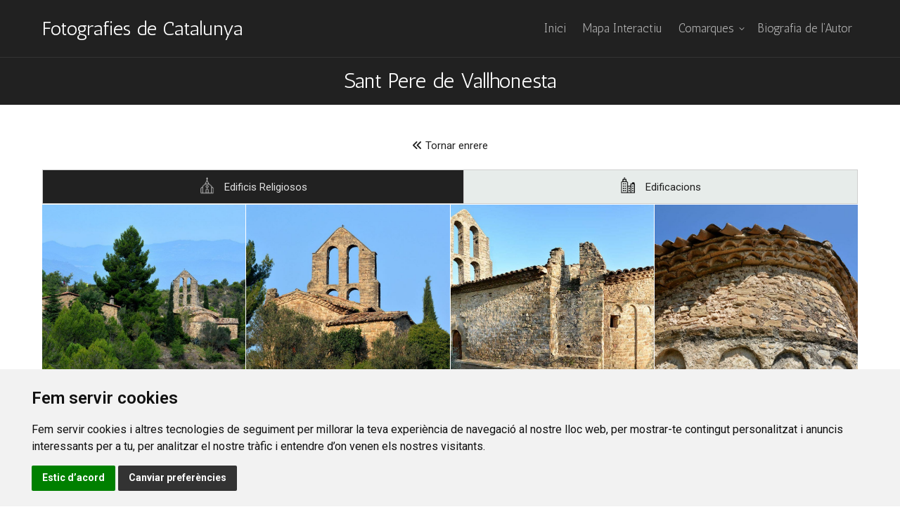

--- FILE ---
content_type: text/html; charset=UTF-8
request_url: https://www.fotografiescatalunya.cat/sant-pere-de-vallhonesta/
body_size: 14635
content:
<!DOCTYPE html>
<!--[if !(IE 6) | !(IE 7) | !(IE 8)  ]><!-->
<html lang="ca" class="no-js">
<!--<![endif]-->
<head>
	<meta charset="UTF-8" />
		<meta name="viewport" content="width=device-width, initial-scale=1, maximum-scale=1, user-scalable=0">
		<meta name="theme-color" content="#212121"/>	<link rel="profile" href="https://gmpg.org/xfn/11" />
	<meta name='robots' content='index, follow, max-image-preview:large, max-snippet:-1, max-video-preview:-1' />
	<style>img:is([sizes="auto" i], [sizes^="auto," i]) { contain-intrinsic-size: 3000px 1500px }</style>
	
	<!-- This site is optimized with the Yoast SEO plugin v26.7 - https://yoast.com/wordpress/plugins/seo/ -->
	<title>Sant Pere de Vallhonesta - Fotografies de Catalunya</title>
	<link rel="canonical" href="https://www.fotografiescatalunya.cat/sant-pere-de-vallhonesta/" />
	<meta property="og:locale" content="ca_ES" />
	<meta property="og:type" content="article" />
	<meta property="og:title" content="Sant Pere de Vallhonesta - Fotografies de Catalunya" />
	<meta property="og:url" content="https://www.fotografiescatalunya.cat/sant-pere-de-vallhonesta/" />
	<meta property="og:site_name" content="Fotografies de Catalunya" />
	<meta property="article:published_time" content="2018-04-19T14:08:06+00:00" />
	<meta property="article:modified_time" content="2019-02-02T21:16:25+00:00" />
	<meta name="author" content="admin" />
	<meta name="twitter:card" content="summary_large_image" />
	<script type="application/ld+json" class="yoast-schema-graph">{"@context":"https://schema.org","@graph":[{"@type":"Article","@id":"https://www.fotografiescatalunya.cat/sant-pere-de-vallhonesta/#article","isPartOf":{"@id":"https://www.fotografiescatalunya.cat/sant-pere-de-vallhonesta/"},"author":{"name":"admin","@id":"https://www.fotografiescatalunya.cat/#/schema/person/ccbbd232faff42b4a97b2a95d72f1d23"},"headline":"Sant Pere de Vallhonesta","datePublished":"2018-04-19T14:08:06+00:00","dateModified":"2019-02-02T21:16:25+00:00","mainEntityOfPage":{"@id":"https://www.fotografiescatalunya.cat/sant-pere-de-vallhonesta/"},"wordCount":225,"publisher":{"@id":"https://www.fotografiescatalunya.cat/#/schema/person/19ee4d00aaaa4eb0107ce69c1f4cdbf8"},"articleSection":["Bages"],"inLanguage":"ca"},{"@type":"WebPage","@id":"https://www.fotografiescatalunya.cat/sant-pere-de-vallhonesta/","url":"https://www.fotografiescatalunya.cat/sant-pere-de-vallhonesta/","name":"Sant Pere de Vallhonesta - Fotografies de Catalunya","isPartOf":{"@id":"https://www.fotografiescatalunya.cat/#website"},"datePublished":"2018-04-19T14:08:06+00:00","dateModified":"2019-02-02T21:16:25+00:00","breadcrumb":{"@id":"https://www.fotografiescatalunya.cat/sant-pere-de-vallhonesta/#breadcrumb"},"inLanguage":"ca","potentialAction":[{"@type":"ReadAction","target":["https://www.fotografiescatalunya.cat/sant-pere-de-vallhonesta/"]}]},{"@type":"BreadcrumbList","@id":"https://www.fotografiescatalunya.cat/sant-pere-de-vallhonesta/#breadcrumb","itemListElement":[{"@type":"ListItem","position":1,"name":"Portada","item":"https://www.fotografiescatalunya.cat/"},{"@type":"ListItem","position":2,"name":"Sant Pere de Vallhonesta"}]},{"@type":"WebSite","@id":"https://www.fotografiescatalunya.cat/#website","url":"https://www.fotografiescatalunya.cat/","name":"Fotografies de Catalunya","description":"","publisher":{"@id":"https://www.fotografiescatalunya.cat/#/schema/person/19ee4d00aaaa4eb0107ce69c1f4cdbf8"},"potentialAction":[{"@type":"SearchAction","target":{"@type":"EntryPoint","urlTemplate":"https://www.fotografiescatalunya.cat/?s={search_term_string}"},"query-input":{"@type":"PropertyValueSpecification","valueRequired":true,"valueName":"search_term_string"}}],"inLanguage":"ca"},{"@type":["Person","Organization"],"@id":"https://www.fotografiescatalunya.cat/#/schema/person/19ee4d00aaaa4eb0107ce69c1f4cdbf8","name":"Jordi Contijoch","image":{"@type":"ImageObject","inLanguage":"ca","@id":"https://www.fotografiescatalunya.cat/#/schema/person/image/","url":"https://secure.gravatar.com/avatar/629233ed3d16234e581b94d6ade565d9b8c840ef0ae4ae7964e4ab52f432a15a?s=96&d=mm&r=g","contentUrl":"https://secure.gravatar.com/avatar/629233ed3d16234e581b94d6ade565d9b8c840ef0ae4ae7964e4ab52f432a15a?s=96&d=mm&r=g","caption":"Jordi Contijoch"},"logo":{"@id":"https://www.fotografiescatalunya.cat/#/schema/person/image/"}},{"@type":"Person","@id":"https://www.fotografiescatalunya.cat/#/schema/person/ccbbd232faff42b4a97b2a95d72f1d23","name":"admin","image":{"@type":"ImageObject","inLanguage":"ca","@id":"https://www.fotografiescatalunya.cat/#/schema/person/image/","url":"https://secure.gravatar.com/avatar/e7aabb8d2a9ce45dd2677006e9b4c84e4f1e8384068c2742cca1840d71ab57a8?s=96&d=mm&r=g","contentUrl":"https://secure.gravatar.com/avatar/e7aabb8d2a9ce45dd2677006e9b4c84e4f1e8384068c2742cca1840d71ab57a8?s=96&d=mm&r=g","caption":"admin"}}]}</script>
	<!-- / Yoast SEO plugin. -->


<link rel='dns-prefetch' href='//fonts.googleapis.com' />
<script>
window._wpemojiSettings = {"baseUrl":"https:\/\/s.w.org\/images\/core\/emoji\/15.1.0\/72x72\/","ext":".png","svgUrl":"https:\/\/s.w.org\/images\/core\/emoji\/15.1.0\/svg\/","svgExt":".svg","source":{"concatemoji":"https:\/\/www.fotografiescatalunya.cat\/wp-includes\/js\/wp-emoji-release.min.js?ver=6.8.1"}};
/*! This file is auto-generated */
!function(i,n){var o,s,e;function c(e){try{var t={supportTests:e,timestamp:(new Date).valueOf()};sessionStorage.setItem(o,JSON.stringify(t))}catch(e){}}function p(e,t,n){e.clearRect(0,0,e.canvas.width,e.canvas.height),e.fillText(t,0,0);var t=new Uint32Array(e.getImageData(0,0,e.canvas.width,e.canvas.height).data),r=(e.clearRect(0,0,e.canvas.width,e.canvas.height),e.fillText(n,0,0),new Uint32Array(e.getImageData(0,0,e.canvas.width,e.canvas.height).data));return t.every(function(e,t){return e===r[t]})}function u(e,t,n){switch(t){case"flag":return n(e,"\ud83c\udff3\ufe0f\u200d\u26a7\ufe0f","\ud83c\udff3\ufe0f\u200b\u26a7\ufe0f")?!1:!n(e,"\ud83c\uddfa\ud83c\uddf3","\ud83c\uddfa\u200b\ud83c\uddf3")&&!n(e,"\ud83c\udff4\udb40\udc67\udb40\udc62\udb40\udc65\udb40\udc6e\udb40\udc67\udb40\udc7f","\ud83c\udff4\u200b\udb40\udc67\u200b\udb40\udc62\u200b\udb40\udc65\u200b\udb40\udc6e\u200b\udb40\udc67\u200b\udb40\udc7f");case"emoji":return!n(e,"\ud83d\udc26\u200d\ud83d\udd25","\ud83d\udc26\u200b\ud83d\udd25")}return!1}function f(e,t,n){var r="undefined"!=typeof WorkerGlobalScope&&self instanceof WorkerGlobalScope?new OffscreenCanvas(300,150):i.createElement("canvas"),a=r.getContext("2d",{willReadFrequently:!0}),o=(a.textBaseline="top",a.font="600 32px Arial",{});return e.forEach(function(e){o[e]=t(a,e,n)}),o}function t(e){var t=i.createElement("script");t.src=e,t.defer=!0,i.head.appendChild(t)}"undefined"!=typeof Promise&&(o="wpEmojiSettingsSupports",s=["flag","emoji"],n.supports={everything:!0,everythingExceptFlag:!0},e=new Promise(function(e){i.addEventListener("DOMContentLoaded",e,{once:!0})}),new Promise(function(t){var n=function(){try{var e=JSON.parse(sessionStorage.getItem(o));if("object"==typeof e&&"number"==typeof e.timestamp&&(new Date).valueOf()<e.timestamp+604800&&"object"==typeof e.supportTests)return e.supportTests}catch(e){}return null}();if(!n){if("undefined"!=typeof Worker&&"undefined"!=typeof OffscreenCanvas&&"undefined"!=typeof URL&&URL.createObjectURL&&"undefined"!=typeof Blob)try{var e="postMessage("+f.toString()+"("+[JSON.stringify(s),u.toString(),p.toString()].join(",")+"));",r=new Blob([e],{type:"text/javascript"}),a=new Worker(URL.createObjectURL(r),{name:"wpTestEmojiSupports"});return void(a.onmessage=function(e){c(n=e.data),a.terminate(),t(n)})}catch(e){}c(n=f(s,u,p))}t(n)}).then(function(e){for(var t in e)n.supports[t]=e[t],n.supports.everything=n.supports.everything&&n.supports[t],"flag"!==t&&(n.supports.everythingExceptFlag=n.supports.everythingExceptFlag&&n.supports[t]);n.supports.everythingExceptFlag=n.supports.everythingExceptFlag&&!n.supports.flag,n.DOMReady=!1,n.readyCallback=function(){n.DOMReady=!0}}).then(function(){return e}).then(function(){var e;n.supports.everything||(n.readyCallback(),(e=n.source||{}).concatemoji?t(e.concatemoji):e.wpemoji&&e.twemoji&&(t(e.twemoji),t(e.wpemoji)))}))}((window,document),window._wpemojiSettings);
</script>
<link rel='stylesheet' id='sgr-css' href='https://www.fotografiescatalunya.cat/wp-content/plugins/simple-google-recaptcha/sgr.css?ver=1665998407' media='all' />
<style id='wp-emoji-styles-inline-css'>

	img.wp-smiley, img.emoji {
		display: inline !important;
		border: none !important;
		box-shadow: none !important;
		height: 1em !important;
		width: 1em !important;
		margin: 0 0.07em !important;
		vertical-align: -0.1em !important;
		background: none !important;
		padding: 0 !important;
	}
</style>
<style id='classic-theme-styles-inline-css'>
/*! This file is auto-generated */
.wp-block-button__link{color:#fff;background-color:#32373c;border-radius:9999px;box-shadow:none;text-decoration:none;padding:calc(.667em + 2px) calc(1.333em + 2px);font-size:1.125em}.wp-block-file__button{background:#32373c;color:#fff;text-decoration:none}
</style>
<style id='global-styles-inline-css'>
:root{--wp--preset--aspect-ratio--square: 1;--wp--preset--aspect-ratio--4-3: 4/3;--wp--preset--aspect-ratio--3-4: 3/4;--wp--preset--aspect-ratio--3-2: 3/2;--wp--preset--aspect-ratio--2-3: 2/3;--wp--preset--aspect-ratio--16-9: 16/9;--wp--preset--aspect-ratio--9-16: 9/16;--wp--preset--color--black: #000000;--wp--preset--color--cyan-bluish-gray: #abb8c3;--wp--preset--color--white: #FFF;--wp--preset--color--pale-pink: #f78da7;--wp--preset--color--vivid-red: #cf2e2e;--wp--preset--color--luminous-vivid-orange: #ff6900;--wp--preset--color--luminous-vivid-amber: #fcb900;--wp--preset--color--light-green-cyan: #7bdcb5;--wp--preset--color--vivid-green-cyan: #00d084;--wp--preset--color--pale-cyan-blue: #8ed1fc;--wp--preset--color--vivid-cyan-blue: #0693e3;--wp--preset--color--vivid-purple: #9b51e0;--wp--preset--color--accent: #212121;--wp--preset--color--dark-gray: #111;--wp--preset--color--light-gray: #767676;--wp--preset--gradient--vivid-cyan-blue-to-vivid-purple: linear-gradient(135deg,rgba(6,147,227,1) 0%,rgb(155,81,224) 100%);--wp--preset--gradient--light-green-cyan-to-vivid-green-cyan: linear-gradient(135deg,rgb(122,220,180) 0%,rgb(0,208,130) 100%);--wp--preset--gradient--luminous-vivid-amber-to-luminous-vivid-orange: linear-gradient(135deg,rgba(252,185,0,1) 0%,rgba(255,105,0,1) 100%);--wp--preset--gradient--luminous-vivid-orange-to-vivid-red: linear-gradient(135deg,rgba(255,105,0,1) 0%,rgb(207,46,46) 100%);--wp--preset--gradient--very-light-gray-to-cyan-bluish-gray: linear-gradient(135deg,rgb(238,238,238) 0%,rgb(169,184,195) 100%);--wp--preset--gradient--cool-to-warm-spectrum: linear-gradient(135deg,rgb(74,234,220) 0%,rgb(151,120,209) 20%,rgb(207,42,186) 40%,rgb(238,44,130) 60%,rgb(251,105,98) 80%,rgb(254,248,76) 100%);--wp--preset--gradient--blush-light-purple: linear-gradient(135deg,rgb(255,206,236) 0%,rgb(152,150,240) 100%);--wp--preset--gradient--blush-bordeaux: linear-gradient(135deg,rgb(254,205,165) 0%,rgb(254,45,45) 50%,rgb(107,0,62) 100%);--wp--preset--gradient--luminous-dusk: linear-gradient(135deg,rgb(255,203,112) 0%,rgb(199,81,192) 50%,rgb(65,88,208) 100%);--wp--preset--gradient--pale-ocean: linear-gradient(135deg,rgb(255,245,203) 0%,rgb(182,227,212) 50%,rgb(51,167,181) 100%);--wp--preset--gradient--electric-grass: linear-gradient(135deg,rgb(202,248,128) 0%,rgb(113,206,126) 100%);--wp--preset--gradient--midnight: linear-gradient(135deg,rgb(2,3,129) 0%,rgb(40,116,252) 100%);--wp--preset--font-size--small: 13px;--wp--preset--font-size--medium: 20px;--wp--preset--font-size--large: 36px;--wp--preset--font-size--x-large: 42px;--wp--preset--spacing--20: 0.44rem;--wp--preset--spacing--30: 0.67rem;--wp--preset--spacing--40: 1rem;--wp--preset--spacing--50: 1.5rem;--wp--preset--spacing--60: 2.25rem;--wp--preset--spacing--70: 3.38rem;--wp--preset--spacing--80: 5.06rem;--wp--preset--shadow--natural: 6px 6px 9px rgba(0, 0, 0, 0.2);--wp--preset--shadow--deep: 12px 12px 50px rgba(0, 0, 0, 0.4);--wp--preset--shadow--sharp: 6px 6px 0px rgba(0, 0, 0, 0.2);--wp--preset--shadow--outlined: 6px 6px 0px -3px rgba(255, 255, 255, 1), 6px 6px rgba(0, 0, 0, 1);--wp--preset--shadow--crisp: 6px 6px 0px rgba(0, 0, 0, 1);}:where(.is-layout-flex){gap: 0.5em;}:where(.is-layout-grid){gap: 0.5em;}body .is-layout-flex{display: flex;}.is-layout-flex{flex-wrap: wrap;align-items: center;}.is-layout-flex > :is(*, div){margin: 0;}body .is-layout-grid{display: grid;}.is-layout-grid > :is(*, div){margin: 0;}:where(.wp-block-columns.is-layout-flex){gap: 2em;}:where(.wp-block-columns.is-layout-grid){gap: 2em;}:where(.wp-block-post-template.is-layout-flex){gap: 1.25em;}:where(.wp-block-post-template.is-layout-grid){gap: 1.25em;}.has-black-color{color: var(--wp--preset--color--black) !important;}.has-cyan-bluish-gray-color{color: var(--wp--preset--color--cyan-bluish-gray) !important;}.has-white-color{color: var(--wp--preset--color--white) !important;}.has-pale-pink-color{color: var(--wp--preset--color--pale-pink) !important;}.has-vivid-red-color{color: var(--wp--preset--color--vivid-red) !important;}.has-luminous-vivid-orange-color{color: var(--wp--preset--color--luminous-vivid-orange) !important;}.has-luminous-vivid-amber-color{color: var(--wp--preset--color--luminous-vivid-amber) !important;}.has-light-green-cyan-color{color: var(--wp--preset--color--light-green-cyan) !important;}.has-vivid-green-cyan-color{color: var(--wp--preset--color--vivid-green-cyan) !important;}.has-pale-cyan-blue-color{color: var(--wp--preset--color--pale-cyan-blue) !important;}.has-vivid-cyan-blue-color{color: var(--wp--preset--color--vivid-cyan-blue) !important;}.has-vivid-purple-color{color: var(--wp--preset--color--vivid-purple) !important;}.has-black-background-color{background-color: var(--wp--preset--color--black) !important;}.has-cyan-bluish-gray-background-color{background-color: var(--wp--preset--color--cyan-bluish-gray) !important;}.has-white-background-color{background-color: var(--wp--preset--color--white) !important;}.has-pale-pink-background-color{background-color: var(--wp--preset--color--pale-pink) !important;}.has-vivid-red-background-color{background-color: var(--wp--preset--color--vivid-red) !important;}.has-luminous-vivid-orange-background-color{background-color: var(--wp--preset--color--luminous-vivid-orange) !important;}.has-luminous-vivid-amber-background-color{background-color: var(--wp--preset--color--luminous-vivid-amber) !important;}.has-light-green-cyan-background-color{background-color: var(--wp--preset--color--light-green-cyan) !important;}.has-vivid-green-cyan-background-color{background-color: var(--wp--preset--color--vivid-green-cyan) !important;}.has-pale-cyan-blue-background-color{background-color: var(--wp--preset--color--pale-cyan-blue) !important;}.has-vivid-cyan-blue-background-color{background-color: var(--wp--preset--color--vivid-cyan-blue) !important;}.has-vivid-purple-background-color{background-color: var(--wp--preset--color--vivid-purple) !important;}.has-black-border-color{border-color: var(--wp--preset--color--black) !important;}.has-cyan-bluish-gray-border-color{border-color: var(--wp--preset--color--cyan-bluish-gray) !important;}.has-white-border-color{border-color: var(--wp--preset--color--white) !important;}.has-pale-pink-border-color{border-color: var(--wp--preset--color--pale-pink) !important;}.has-vivid-red-border-color{border-color: var(--wp--preset--color--vivid-red) !important;}.has-luminous-vivid-orange-border-color{border-color: var(--wp--preset--color--luminous-vivid-orange) !important;}.has-luminous-vivid-amber-border-color{border-color: var(--wp--preset--color--luminous-vivid-amber) !important;}.has-light-green-cyan-border-color{border-color: var(--wp--preset--color--light-green-cyan) !important;}.has-vivid-green-cyan-border-color{border-color: var(--wp--preset--color--vivid-green-cyan) !important;}.has-pale-cyan-blue-border-color{border-color: var(--wp--preset--color--pale-cyan-blue) !important;}.has-vivid-cyan-blue-border-color{border-color: var(--wp--preset--color--vivid-cyan-blue) !important;}.has-vivid-purple-border-color{border-color: var(--wp--preset--color--vivid-purple) !important;}.has-vivid-cyan-blue-to-vivid-purple-gradient-background{background: var(--wp--preset--gradient--vivid-cyan-blue-to-vivid-purple) !important;}.has-light-green-cyan-to-vivid-green-cyan-gradient-background{background: var(--wp--preset--gradient--light-green-cyan-to-vivid-green-cyan) !important;}.has-luminous-vivid-amber-to-luminous-vivid-orange-gradient-background{background: var(--wp--preset--gradient--luminous-vivid-amber-to-luminous-vivid-orange) !important;}.has-luminous-vivid-orange-to-vivid-red-gradient-background{background: var(--wp--preset--gradient--luminous-vivid-orange-to-vivid-red) !important;}.has-very-light-gray-to-cyan-bluish-gray-gradient-background{background: var(--wp--preset--gradient--very-light-gray-to-cyan-bluish-gray) !important;}.has-cool-to-warm-spectrum-gradient-background{background: var(--wp--preset--gradient--cool-to-warm-spectrum) !important;}.has-blush-light-purple-gradient-background{background: var(--wp--preset--gradient--blush-light-purple) !important;}.has-blush-bordeaux-gradient-background{background: var(--wp--preset--gradient--blush-bordeaux) !important;}.has-luminous-dusk-gradient-background{background: var(--wp--preset--gradient--luminous-dusk) !important;}.has-pale-ocean-gradient-background{background: var(--wp--preset--gradient--pale-ocean) !important;}.has-electric-grass-gradient-background{background: var(--wp--preset--gradient--electric-grass) !important;}.has-midnight-gradient-background{background: var(--wp--preset--gradient--midnight) !important;}.has-small-font-size{font-size: var(--wp--preset--font-size--small) !important;}.has-medium-font-size{font-size: var(--wp--preset--font-size--medium) !important;}.has-large-font-size{font-size: var(--wp--preset--font-size--large) !important;}.has-x-large-font-size{font-size: var(--wp--preset--font-size--x-large) !important;}
:where(.wp-block-post-template.is-layout-flex){gap: 1.25em;}:where(.wp-block-post-template.is-layout-grid){gap: 1.25em;}
:where(.wp-block-columns.is-layout-flex){gap: 2em;}:where(.wp-block-columns.is-layout-grid){gap: 2em;}
:root :where(.wp-block-pullquote){font-size: 1.5em;line-height: 1.6;}
</style>
<link rel='stylesheet' id='contact-form-7-css' href='https://www.fotografiescatalunya.cat/wp-content/plugins/contact-form-7/includes/css/styles.css?ver=6.1.4' media='all' />
<link rel='stylesheet' id='the7-font-css' href='https://www.fotografiescatalunya.cat/wp-content/themes/dt-the7/fonts/icomoon-the7-font/icomoon-the7-font.min.css?ver=12.5.2' media='all' />
<link rel='stylesheet' id='the7-awesome-fonts-css' href='https://www.fotografiescatalunya.cat/wp-content/themes/dt-the7/fonts/FontAwesome/css/all.min.css?ver=12.5.2' media='all' />
<link rel='stylesheet' id='the7-awesome-fonts-back-css' href='https://www.fotografiescatalunya.cat/wp-content/themes/dt-the7/fonts/FontAwesome/back-compat.min.css?ver=12.5.2' media='all' />
<link rel='stylesheet' id='the7-Defaults-css' href='https://www.fotografiescatalunya.cat/wp-content/uploads/smile_fonts/Defaults/Defaults.css?ver=6.8.1' media='all' />
<link rel='stylesheet' id='the7-icomoon-icomoonfree-16x16-css' href='https://www.fotografiescatalunya.cat/wp-content/uploads/smile_fonts/icomoon-icomoonfree-16x16/icomoon-icomoonfree-16x16.css?ver=6.8.1' media='all' />
<link rel='stylesheet' id='js_composer_front-css' href='//www.fotografiescatalunya.cat/wp-content/uploads/js_composer/js_composer_front_custom.css?ver=8.4.1' media='all' />
<link rel='stylesheet' id='dt-web-fonts-css' href='https://fonts.googleapis.com/css?family=Roboto:400,600,700%7CAntic:400,600,700%7CLibre+Baskerville:400,600,700' media='all' />
<link rel='stylesheet' id='dt-main-css' href='https://www.fotografiescatalunya.cat/wp-content/themes/dt-the7/css/main.min.css?ver=12.5.2' media='all' />
<style id='dt-main-inline-css'>
body #load {
  display: block;
  height: 100%;
  overflow: hidden;
  position: fixed;
  width: 100%;
  z-index: 9901;
  opacity: 1;
  visibility: visible;
  transition: all .35s ease-out;
}
.load-wrap {
  width: 100%;
  height: 100%;
  background-position: center center;
  background-repeat: no-repeat;
  text-align: center;
  display: -ms-flexbox;
  display: -ms-flex;
  display: flex;
  -ms-align-items: center;
  -ms-flex-align: center;
  align-items: center;
  -ms-flex-flow: column wrap;
  flex-flow: column wrap;
  -ms-flex-pack: center;
  -ms-justify-content: center;
  justify-content: center;
}
.load-wrap > svg {
  position: absolute;
  top: 50%;
  left: 50%;
  transform: translate(-50%,-50%);
}
#load {
  background: var(--the7-elementor-beautiful-loading-bg,#111111);
  --the7-beautiful-spinner-color2: var(--the7-beautiful-spinner-color,#ffffff);
}

</style>
<link rel='stylesheet' id='the7-custom-scrollbar-css' href='https://www.fotografiescatalunya.cat/wp-content/themes/dt-the7/lib/custom-scrollbar/custom-scrollbar.min.css?ver=12.5.2' media='all' />
<link rel='stylesheet' id='the7-wpbakery-css' href='https://www.fotografiescatalunya.cat/wp-content/themes/dt-the7/css/wpbakery.min.css?ver=12.5.2' media='all' />
<link rel='stylesheet' id='the7-core-css' href='https://www.fotografiescatalunya.cat/wp-content/plugins/dt-the7-core/assets/css/post-type.min.css?ver=2.7.10' media='all' />
<link rel='stylesheet' id='the7-css-vars-css' href='https://www.fotografiescatalunya.cat/wp-content/uploads/the7-css/css-vars.css?ver=a4cb72845dcb' media='all' />
<link rel='stylesheet' id='dt-custom-css' href='https://www.fotografiescatalunya.cat/wp-content/uploads/the7-css/custom.css?ver=a4cb72845dcb' media='all' />
<link rel='stylesheet' id='dt-media-css' href='https://www.fotografiescatalunya.cat/wp-content/uploads/the7-css/media.css?ver=a4cb72845dcb' media='all' />
<link rel='stylesheet' id='the7-mega-menu-css' href='https://www.fotografiescatalunya.cat/wp-content/uploads/the7-css/mega-menu.css?ver=a4cb72845dcb' media='all' />
<link rel='stylesheet' id='the7-elements-albums-portfolio-css' href='https://www.fotografiescatalunya.cat/wp-content/uploads/the7-css/the7-elements-albums-portfolio.css?ver=a4cb72845dcb' media='all' />
<link rel='stylesheet' id='the7-elements-css' href='https://www.fotografiescatalunya.cat/wp-content/uploads/the7-css/post-type-dynamic.css?ver=a4cb72845dcb' media='all' />
<link rel='stylesheet' id='style-css' href='https://www.fotografiescatalunya.cat/wp-content/themes/dt-the7-child/style.css?ver=12.5.2' media='all' />
<link rel='stylesheet' id='ultimate-vc-addons-style-min-css' href='https://www.fotografiescatalunya.cat/wp-content/plugins/Ultimate_VC_Addons/assets/min-css/ultimate.min.css?ver=3.20.3' media='all' />
<script src="https://www.fotografiescatalunya.cat/wp-includes/js/jquery/jquery.min.js?ver=3.7.1" id="jquery-core-js"></script>
<script src="https://www.fotografiescatalunya.cat/wp-includes/js/jquery/jquery-migrate.min.js?ver=3.4.1" id="jquery-migrate-js"></script>
<script id="sgr-js-extra">
var sgr = {"sgr_site_key":"6LdX_SAUAAAAAE-JX1Zd82SduhvziG7qtdSPDoGW"};
</script>
<script src="https://www.fotografiescatalunya.cat/wp-content/plugins/simple-google-recaptcha/sgr.js?ver=1665998407" id="sgr-js"></script>
<script id="dt-above-fold-js-extra">
var dtLocal = {"themeUrl":"https:\/\/www.fotografiescatalunya.cat\/wp-content\/themes\/dt-the7","passText":"To view this protected post, enter the password below:","moreButtonText":{"loading":"Loading...","loadMore":"Load more"},"postID":"38653","ajaxurl":"https:\/\/www.fotografiescatalunya.cat\/wp-admin\/admin-ajax.php","REST":{"baseUrl":"https:\/\/www.fotografiescatalunya.cat\/wp-json\/the7\/v1","endpoints":{"sendMail":"\/send-mail"}},"contactMessages":{"required":"Un o m\u00e9s camps tenen un error. Comprova i torna-ho a provar.","terms":"Please accept the privacy policy.","fillTheCaptchaError":"Please, fill the captcha."},"captchaSiteKey":"","ajaxNonce":"f8fb12f600","pageData":"","themeSettings":{"smoothScroll":"on","lazyLoading":false,"desktopHeader":{"height":80},"ToggleCaptionEnabled":"disabled","ToggleCaption":"Navigation","floatingHeader":{"showAfter":120,"showMenu":false,"height":74,"logo":{"showLogo":true,"html":"<img class=\" preload-me\" src=\"https:\/\/www.fotografiescatalunya.cat\/wp-content\/themes\/dt-the7\/images\/logo-small-dummy.png\" srcset=\"https:\/\/www.fotografiescatalunya.cat\/wp-content\/themes\/dt-the7\/images\/logo-small-dummy.png 42w, https:\/\/www.fotografiescatalunya.cat\/wp-content\/themes\/dt-the7\/images\/logo-small-dummy-hd.png 84w\" width=\"42\" height=\"42\"   sizes=\"42px\" alt=\"Fotografies de Catalunya\" \/>","url":"https:\/\/www.fotografiescatalunya.cat\/"}},"topLine":{"floatingTopLine":{"logo":{"showLogo":false,"html":""}}},"mobileHeader":{"firstSwitchPoint":854,"secondSwitchPoint":854,"firstSwitchPointHeight":74,"secondSwitchPointHeight":74,"mobileToggleCaptionEnabled":"disabled","mobileToggleCaption":"Menu"},"stickyMobileHeaderFirstSwitch":{"logo":{"html":""}},"stickyMobileHeaderSecondSwitch":{"logo":{"html":""}},"sidebar":{"switchPoint":970},"boxedWidth":"1280px"},"VCMobileScreenWidth":"778"};
var dtShare = {"shareButtonText":{"facebook":"Share on Facebook","twitter":"Share on X","pinterest":"Pin it","linkedin":"Share on Linkedin","whatsapp":"Share on Whatsapp"},"overlayOpacity":"85"};
</script>
<script src="https://www.fotografiescatalunya.cat/wp-content/themes/dt-the7/js/above-the-fold.min.js?ver=12.5.2" id="dt-above-fold-js"></script>
<script src="https://www.fotografiescatalunya.cat/wp-includes/js/jquery/ui/core.min.js?ver=1.13.3" id="jquery-ui-core-js"></script>
<script src="https://www.fotografiescatalunya.cat/wp-content/plugins/Ultimate_VC_Addons/assets/min-js/ultimate.min.js?ver=3.20.3" id="ultimate-vc-addons-script-js"></script>
<script src="https://www.fotografiescatalunya.cat/wp-content/plugins/Ultimate_VC_Addons/assets/min-js/ultimate_bg.min.js?ver=3.20.3" id="ultimate-vc-addons-row-bg-js"></script>
<script></script><link rel="https://api.w.org/" href="https://www.fotografiescatalunya.cat/wp-json/" /><link rel="alternate" title="JSON" type="application/json" href="https://www.fotografiescatalunya.cat/wp-json/wp/v2/posts/38653" /><link rel="EditURI" type="application/rsd+xml" title="RSD" href="https://www.fotografiescatalunya.cat/xmlrpc.php?rsd" />
<meta name="generator" content="WordPress 6.8.1" />
<link rel='shortlink' href='https://www.fotografiescatalunya.cat/?p=38653' />
<link rel="alternate" title="oEmbed (JSON)" type="application/json+oembed" href="https://www.fotografiescatalunya.cat/wp-json/oembed/1.0/embed?url=https%3A%2F%2Fwww.fotografiescatalunya.cat%2Fsant-pere-de-vallhonesta%2F" />
<link rel="alternate" title="oEmbed (XML)" type="text/xml+oembed" href="https://www.fotografiescatalunya.cat/wp-json/oembed/1.0/embed?url=https%3A%2F%2Fwww.fotografiescatalunya.cat%2Fsant-pere-de-vallhonesta%2F&#038;format=xml" />
<meta name="generator" content="Powered by WPBakery Page Builder - drag and drop page builder for WordPress."/>
<script type="text/javascript" id="the7-loader-script">
document.addEventListener("DOMContentLoaded", function(event) {
	var load = document.getElementById("load");
	if(!load.classList.contains('loader-removed')){
		var removeLoading = setTimeout(function() {
			load.className += " loader-removed";
		}, 300);
	}
});
</script>
		<link rel="icon" href="https://www.fotografiescatalunya.cat/wp-content/uploads/2021/09/favicon.ico" type="image/x-icon" sizes="16x16"/><link rel="icon" href="https://www.fotografiescatalunya.cat/wp-content/uploads/2021/09/favicon.ico" type="image/x-icon" sizes="32x32"/><noscript><style> .wpb_animate_when_almost_visible { opacity: 1; }</style></noscript></head>
<body id="the7-body" class="wp-singular post-template-default single single-post postid-38653 single-format-standard wp-embed-responsive wp-theme-dt-the7 wp-child-theme-dt-the7-child the7-core-ver-2.7.10 no-comments dt-responsive-on right-mobile-menu-close-icon ouside-menu-close-icon mobile-hamburger-close-bg-enable mobile-hamburger-close-bg-hover-enable  fade-medium-mobile-menu-close-icon fade-medium-menu-close-icon fixed-page-bg srcset-enabled btn-flat custom-btn-color custom-btn-hover-color shadow-element-decoration top-header first-switch-logo-left first-switch-menu-right second-switch-logo-left second-switch-menu-right right-mobile-menu layzr-loading-on inline-message-style the7-ver-12.5.2 dt-fa-compatibility wpb-js-composer js-comp-ver-8.4.1 vc_responsive">
	
<!-- The7 12.5.2 -->
<div id="load" class="spinner-loader">
	<div class="load-wrap"><style type="text/css">
    [class*="the7-spinner-animate-"]{
        animation: spinner-animation 1s cubic-bezier(1,1,1,1) infinite;
        x:46.5px;
        y:40px;
        width:7px;
        height:20px;
        fill:var(--the7-beautiful-spinner-color2);
        opacity: 0.2;
    }
    .the7-spinner-animate-2{
        animation-delay: 0.083s;
    }
    .the7-spinner-animate-3{
        animation-delay: 0.166s;
    }
    .the7-spinner-animate-4{
         animation-delay: 0.25s;
    }
    .the7-spinner-animate-5{
         animation-delay: 0.33s;
    }
    .the7-spinner-animate-6{
         animation-delay: 0.416s;
    }
    .the7-spinner-animate-7{
         animation-delay: 0.5s;
    }
    .the7-spinner-animate-8{
         animation-delay: 0.58s;
    }
    .the7-spinner-animate-9{
         animation-delay: 0.666s;
    }
    .the7-spinner-animate-10{
         animation-delay: 0.75s;
    }
    .the7-spinner-animate-11{
        animation-delay: 0.83s;
    }
    .the7-spinner-animate-12{
        animation-delay: 0.916s;
    }
    @keyframes spinner-animation{
        from {
            opacity: 1;
        }
        to{
            opacity: 0;
        }
    }
</style>
<svg width="75px" height="75px" xmlns="http://www.w3.org/2000/svg" viewBox="0 0 100 100" preserveAspectRatio="xMidYMid">
	<rect class="the7-spinner-animate-1" rx="5" ry="5" transform="rotate(0 50 50) translate(0 -30)"></rect>
	<rect class="the7-spinner-animate-2" rx="5" ry="5" transform="rotate(30 50 50) translate(0 -30)"></rect>
	<rect class="the7-spinner-animate-3" rx="5" ry="5" transform="rotate(60 50 50) translate(0 -30)"></rect>
	<rect class="the7-spinner-animate-4" rx="5" ry="5" transform="rotate(90 50 50) translate(0 -30)"></rect>
	<rect class="the7-spinner-animate-5" rx="5" ry="5" transform="rotate(120 50 50) translate(0 -30)"></rect>
	<rect class="the7-spinner-animate-6" rx="5" ry="5" transform="rotate(150 50 50) translate(0 -30)"></rect>
	<rect class="the7-spinner-animate-7" rx="5" ry="5" transform="rotate(180 50 50) translate(0 -30)"></rect>
	<rect class="the7-spinner-animate-8" rx="5" ry="5" transform="rotate(210 50 50) translate(0 -30)"></rect>
	<rect class="the7-spinner-animate-9" rx="5" ry="5" transform="rotate(240 50 50) translate(0 -30)"></rect>
	<rect class="the7-spinner-animate-10" rx="5" ry="5" transform="rotate(270 50 50) translate(0 -30)"></rect>
	<rect class="the7-spinner-animate-11" rx="5" ry="5" transform="rotate(300 50 50) translate(0 -30)"></rect>
	<rect class="the7-spinner-animate-12" rx="5" ry="5" transform="rotate(330 50 50) translate(0 -30)"></rect>
</svg></div>
</div>
<div id="page" >
	<a class="skip-link screen-reader-text" href="#content">Skip to content</a>

<div class="masthead inline-header right line-decoration shadow-mobile-header-decoration medium-mobile-menu-icon dt-parent-menu-clickable show-sub-menu-on-hover show-device-logo show-mobile-logo"  role="banner">

	<div class="top-bar top-bar-empty top-bar-line-hide">
	<div class="top-bar-bg" ></div>
	<div class="mini-widgets left-widgets"></div><div class="mini-widgets right-widgets"></div></div>

	<header class="header-bar">

						<div class="branding">
					<div id="site-title" class="assistive-text">Fotografies de Catalunya</div>
					<div id="site-description" class="assistive-text"></div>
				<a href="/"><h2>Fotografies de Catalunya</h2></a>


<!--
					-->
				</div>
				

		<ul id="primary-menu" class="main-nav level-arrows-on outside-item-remove-margin"><li class="menu-item menu-item-type-post_type menu-item-object-page menu-item-home menu-item-36127 first depth-0"><a href='https://www.fotografiescatalunya.cat/' data-level='1'><span class="menu-item-text"><span class="menu-text">Inici</span></span></a></li> <li class="menu-item menu-item-type-post_type menu-item-object-page menu-item-36137 depth-0"><a href='https://www.fotografiescatalunya.cat/mapa-interactiu-de-catalunya/' data-level='1'><span class="menu-item-text"><span class="menu-text">Mapa Interactiu</span></span></a></li> <li class="menu-item menu-item-type-custom menu-item-object-custom menu-item-has-children menu-item-21 has-children depth-0 dt-mega-menu mega-full-width mega-column-5"><a href='#' data-level='1'><span class="menu-item-text"><span class="menu-text">Comarques</span></span></a><div class="dt-mega-menu-wrap"><ul class="sub-nav"><li class="menu-item menu-item-type-post_type menu-item-object-page menu-item-36472 first depth-1 no-link dt-mega-parent wf-1-5"><a href='https://www.fotografiescatalunya.cat/alt-camp/' data-level='2'><span class="menu-item-text"><span class="menu-text">Alt Camp</span></span></a></li> <li class="menu-item menu-item-type-post_type menu-item-object-page menu-item-36473 depth-1 no-link dt-mega-parent wf-1-5"><a href='https://www.fotografiescatalunya.cat/alt-emporda/' data-level='2'><span class="menu-item-text"><span class="menu-text">Alt Empordà</span></span></a></li> <li class="menu-item menu-item-type-post_type menu-item-object-page menu-item-36474 depth-1 no-link dt-mega-parent wf-1-5"><a href='https://www.fotografiescatalunya.cat/alt-penedes/' data-level='2'><span class="menu-item-text"><span class="menu-text">Alt Penedès</span></span></a></li> <li class="menu-item menu-item-type-post_type menu-item-object-page menu-item-36475 depth-1 no-link dt-mega-parent wf-1-5"><a href='https://www.fotografiescatalunya.cat/alt-urgell/' data-level='2'><span class="menu-item-text"><span class="menu-text">Alt Urgell</span></span></a></li> <li class="menu-item menu-item-type-post_type menu-item-object-page menu-item-36476 depth-1 no-link dt-mega-parent wf-1-5"><a href='https://www.fotografiescatalunya.cat/alta-ribagorca/' data-level='2'><span class="menu-item-text"><span class="menu-text">Alta Ribagorça</span></span></a></li> <li class="menu-item menu-item-type-post_type menu-item-object-page menu-item-36477 depth-1 no-link dt-mega-parent wf-1-5"><a href='https://www.fotografiescatalunya.cat/anoia/' data-level='2'><span class="menu-item-text"><span class="menu-text">Anoia</span></span></a></li> <li class="menu-item menu-item-type-post_type menu-item-object-page menu-item-36478 depth-1 no-link dt-mega-parent wf-1-5"><a href='https://www.fotografiescatalunya.cat/bages/' data-level='2'><span class="menu-item-text"><span class="menu-text">Bages</span></span></a></li> <li class="menu-item menu-item-type-post_type menu-item-object-page menu-item-36479 depth-1 no-link dt-mega-parent wf-1-5"><a href='https://www.fotografiescatalunya.cat/baix-camp/' data-level='2'><span class="menu-item-text"><span class="menu-text">Baix Camp</span></span></a></li> <li class="menu-item menu-item-type-post_type menu-item-object-page menu-item-36480 depth-1 no-link dt-mega-parent wf-1-5"><a href='https://www.fotografiescatalunya.cat/baix-ebre/' data-level='2'><span class="menu-item-text"><span class="menu-text">Baix Ebre</span></span></a></li> <li class="menu-item menu-item-type-post_type menu-item-object-page menu-item-36481 depth-1 no-link dt-mega-parent wf-1-5"><a href='https://www.fotografiescatalunya.cat/baix-emporda/' data-level='2'><span class="menu-item-text"><span class="menu-text">Baix Empordà</span></span></a></li> <li class="menu-item menu-item-type-post_type menu-item-object-page menu-item-36482 depth-1 no-link dt-mega-parent wf-1-5"><a href='https://www.fotografiescatalunya.cat/baix-llobregat/' data-level='2'><span class="menu-item-text"><span class="menu-text">Baix Llobregat</span></span></a></li> <li class="menu-item menu-item-type-post_type menu-item-object-page menu-item-36483 depth-1 no-link dt-mega-parent wf-1-5"><a href='https://www.fotografiescatalunya.cat/baix-penedes/' data-level='2'><span class="menu-item-text"><span class="menu-text">Baix Penedès</span></span></a></li> <li class="menu-item menu-item-type-post_type menu-item-object-page menu-item-36484 depth-1 no-link dt-mega-parent wf-1-5"><a href='https://www.fotografiescatalunya.cat/barcelones/' data-level='2'><span class="menu-item-text"><span class="menu-text">Barcelonès</span></span></a></li> <li class="menu-item menu-item-type-post_type menu-item-object-page menu-item-36485 depth-1 no-link dt-mega-parent wf-1-5"><a href='https://www.fotografiescatalunya.cat/bergueda/' data-level='2'><span class="menu-item-text"><span class="menu-text">Berguedà</span></span></a></li> <li class="menu-item menu-item-type-post_type menu-item-object-page menu-item-36486 depth-1 no-link dt-mega-parent wf-1-5"><a href='https://www.fotografiescatalunya.cat/cerdanya/' data-level='2'><span class="menu-item-text"><span class="menu-text">Cerdanya</span></span></a></li> <li class="menu-item menu-item-type-post_type menu-item-object-page menu-item-36487 depth-1 no-link dt-mega-parent wf-1-5"><a href='https://www.fotografiescatalunya.cat/conca-de-barbera/' data-level='2'><span class="menu-item-text"><span class="menu-text">Conca de Barberà</span></span></a></li> <li class="menu-item menu-item-type-post_type menu-item-object-page menu-item-36488 depth-1 no-link dt-mega-parent wf-1-5"><a href='https://www.fotografiescatalunya.cat/garraf/' data-level='2'><span class="menu-item-text"><span class="menu-text">Garraf</span></span></a></li> <li class="menu-item menu-item-type-post_type menu-item-object-page menu-item-36489 depth-1 no-link dt-mega-parent wf-1-5"><a href='https://www.fotografiescatalunya.cat/garrigues/' data-level='2'><span class="menu-item-text"><span class="menu-text">Garrigues</span></span></a></li> <li class="menu-item menu-item-type-post_type menu-item-object-page menu-item-36490 depth-1 no-link dt-mega-parent wf-1-5"><a href='https://www.fotografiescatalunya.cat/garrotxa/' data-level='2'><span class="menu-item-text"><span class="menu-text">Garrotxa</span></span></a></li> <li class="menu-item menu-item-type-post_type menu-item-object-page menu-item-36491 depth-1 no-link dt-mega-parent wf-1-5"><a href='https://www.fotografiescatalunya.cat/girones/' data-level='2'><span class="menu-item-text"><span class="menu-text">Gironès</span></span></a></li> <li class="menu-item menu-item-type-post_type menu-item-object-page menu-item-36492 depth-1 no-link dt-mega-parent wf-1-5"><a href='https://www.fotografiescatalunya.cat/maresme/' data-level='2'><span class="menu-item-text"><span class="menu-text">Maresme</span></span></a></li> <li class="menu-item menu-item-type-post_type menu-item-object-page menu-item-36493 depth-1 no-link dt-mega-parent wf-1-5"><a href='https://www.fotografiescatalunya.cat/moianes-3/' data-level='2'><span class="menu-item-text"><span class="menu-text">Moianès</span></span></a></li> <li class="menu-item menu-item-type-post_type menu-item-object-page menu-item-36494 depth-1 no-link dt-mega-parent wf-1-5"><a href='https://www.fotografiescatalunya.cat/montsia/' data-level='2'><span class="menu-item-text"><span class="menu-text">Montsià</span></span></a></li> <li class="menu-item menu-item-type-post_type menu-item-object-page menu-item-36495 depth-1 no-link dt-mega-parent wf-1-5"><a href='https://www.fotografiescatalunya.cat/noguera/' data-level='2'><span class="menu-item-text"><span class="menu-text">Noguera</span></span></a></li> <li class="menu-item menu-item-type-post_type menu-item-object-page menu-item-36496 depth-1 no-link dt-mega-parent wf-1-5"><a href='https://www.fotografiescatalunya.cat/osona/' data-level='2'><span class="menu-item-text"><span class="menu-text">Osona</span></span></a></li> <li class="menu-item menu-item-type-post_type menu-item-object-page menu-item-36497 depth-1 no-link dt-mega-parent wf-1-5"><a href='https://www.fotografiescatalunya.cat/pallars-jussa/' data-level='2'><span class="menu-item-text"><span class="menu-text">Pallars Jussà</span></span></a></li> <li class="menu-item menu-item-type-post_type menu-item-object-page menu-item-36498 depth-1 no-link dt-mega-parent wf-1-5"><a href='https://www.fotografiescatalunya.cat/pallars-sobira/' data-level='2'><span class="menu-item-text"><span class="menu-text">Pallars Sobirà</span></span></a></li> <li class="menu-item menu-item-type-post_type menu-item-object-page menu-item-36499 depth-1 no-link dt-mega-parent wf-1-5"><a href='https://www.fotografiescatalunya.cat/pla-durgell/' data-level='2'><span class="menu-item-text"><span class="menu-text">Pla d&#8217;Urgell</span></span></a></li> <li class="menu-item menu-item-type-post_type menu-item-object-page menu-item-36500 depth-1 no-link dt-mega-parent wf-1-5"><a href='https://www.fotografiescatalunya.cat/pla-de-lestany/' data-level='2'><span class="menu-item-text"><span class="menu-text">Pla de l&#8217;Estany</span></span></a></li> <li class="menu-item menu-item-type-post_type menu-item-object-page menu-item-36501 depth-1 no-link dt-mega-parent wf-1-5"><a href='https://www.fotografiescatalunya.cat/priorat/' data-level='2'><span class="menu-item-text"><span class="menu-text">Priorat</span></span></a></li> <li class="menu-item menu-item-type-post_type menu-item-object-page menu-item-36502 depth-1 no-link dt-mega-parent wf-1-5"><a href='https://www.fotografiescatalunya.cat/ribera-debre/' data-level='2'><span class="menu-item-text"><span class="menu-text">Ribera d&#8217;Ebre</span></span></a></li> <li class="menu-item menu-item-type-post_type menu-item-object-page menu-item-36503 depth-1 no-link dt-mega-parent wf-1-5"><a href='https://www.fotografiescatalunya.cat/ripolles/' data-level='2'><span class="menu-item-text"><span class="menu-text">Ripollès</span></span></a></li> <li class="menu-item menu-item-type-post_type menu-item-object-page menu-item-36504 depth-1 no-link dt-mega-parent wf-1-5"><a href='https://www.fotografiescatalunya.cat/segarra/' data-level='2'><span class="menu-item-text"><span class="menu-text">Segarra</span></span></a></li> <li class="menu-item menu-item-type-post_type menu-item-object-page menu-item-36505 depth-1 no-link dt-mega-parent wf-1-5"><a href='https://www.fotografiescatalunya.cat/segria/' data-level='2'><span class="menu-item-text"><span class="menu-text">Segrià</span></span></a></li> <li class="menu-item menu-item-type-post_type menu-item-object-page menu-item-36506 depth-1 no-link dt-mega-parent wf-1-5"><a href='https://www.fotografiescatalunya.cat/selva/' data-level='2'><span class="menu-item-text"><span class="menu-text">Selva</span></span></a></li> <li class="menu-item menu-item-type-post_type menu-item-object-page menu-item-36507 depth-1 no-link dt-mega-parent wf-1-5"><a href='https://www.fotografiescatalunya.cat/solsones/' data-level='2'><span class="menu-item-text"><span class="menu-text">Solsonès</span></span></a></li> <li class="menu-item menu-item-type-post_type menu-item-object-page menu-item-36508 depth-1 no-link dt-mega-parent wf-1-5"><a href='https://www.fotografiescatalunya.cat/tarragones/' data-level='2'><span class="menu-item-text"><span class="menu-text">Tarragonès</span></span></a></li> <li class="menu-item menu-item-type-post_type menu-item-object-page menu-item-36509 depth-1 no-link dt-mega-parent wf-1-5"><a href='https://www.fotografiescatalunya.cat/terra-alta/' data-level='2'><span class="menu-item-text"><span class="menu-text">Terra Alta</span></span></a></li> <li class="menu-item menu-item-type-post_type menu-item-object-page menu-item-36510 depth-1 no-link dt-mega-parent wf-1-5"><a href='https://www.fotografiescatalunya.cat/urgell/' data-level='2'><span class="menu-item-text"><span class="menu-text">Urgell</span></span></a></li> <li class="menu-item menu-item-type-post_type menu-item-object-page menu-item-36511 depth-1 no-link dt-mega-parent wf-1-5"><a href='https://www.fotografiescatalunya.cat/val-daran/' data-level='2'><span class="menu-item-text"><span class="menu-text">Val d&#8217;Aran</span></span></a></li> <li class="menu-item menu-item-type-post_type menu-item-object-page menu-item-36512 depth-1 no-link dt-mega-parent wf-1-5"><a href='https://www.fotografiescatalunya.cat/valles-occidental/' data-level='2'><span class="menu-item-text"><span class="menu-text">Vallès Occidental</span></span></a></li> <li class="menu-item menu-item-type-post_type menu-item-object-page menu-item-36513 depth-1 no-link dt-mega-parent wf-1-5"><a href='https://www.fotografiescatalunya.cat/valles-oriental/' data-level='2'><span class="menu-item-text"><span class="menu-text">Vallès Oriental</span></span></a></li> </ul></div></li> <li class="menu-item menu-item-type-post_type menu-item-object-page menu-item-36138 last depth-0"><a href='https://www.fotografiescatalunya.cat/biografia-autor/' data-level='1'><span class="menu-item-text"><span class="menu-text">Biografia de l’Autor</span></span></a></li> </ul>
		
	</header>

</div>
<div role="navigation" aria-label="Main Menu" class="dt-mobile-header mobile-menu-show-divider">
	<div class="dt-close-mobile-menu-icon" aria-label="Close" role="button" tabindex="0"><div class="close-line-wrap"><span class="close-line"></span><span class="close-line"></span><span class="close-line"></span></div></div>	<ul id="mobile-menu" class="mobile-main-nav">
		<li class="menu-item menu-item-type-post_type menu-item-object-page menu-item-home menu-item-36127 first depth-0"><a href='https://www.fotografiescatalunya.cat/' data-level='1'><span class="menu-item-text"><span class="menu-text">Inici</span></span></a></li> <li class="menu-item menu-item-type-post_type menu-item-object-page menu-item-36137 depth-0"><a href='https://www.fotografiescatalunya.cat/mapa-interactiu-de-catalunya/' data-level='1'><span class="menu-item-text"><span class="menu-text">Mapa Interactiu</span></span></a></li> <li class="menu-item menu-item-type-custom menu-item-object-custom menu-item-has-children menu-item-21 has-children depth-0 dt-mega-menu mega-full-width mega-column-5"><a href='#' data-level='1'><span class="menu-item-text"><span class="menu-text">Comarques</span></span></a><div class="dt-mega-menu-wrap"><ul class="sub-nav"><li class="menu-item menu-item-type-post_type menu-item-object-page menu-item-36472 first depth-1 no-link dt-mega-parent wf-1-5"><a href='https://www.fotografiescatalunya.cat/alt-camp/' data-level='2'><span class="menu-item-text"><span class="menu-text">Alt Camp</span></span></a></li> <li class="menu-item menu-item-type-post_type menu-item-object-page menu-item-36473 depth-1 no-link dt-mega-parent wf-1-5"><a href='https://www.fotografiescatalunya.cat/alt-emporda/' data-level='2'><span class="menu-item-text"><span class="menu-text">Alt Empordà</span></span></a></li> <li class="menu-item menu-item-type-post_type menu-item-object-page menu-item-36474 depth-1 no-link dt-mega-parent wf-1-5"><a href='https://www.fotografiescatalunya.cat/alt-penedes/' data-level='2'><span class="menu-item-text"><span class="menu-text">Alt Penedès</span></span></a></li> <li class="menu-item menu-item-type-post_type menu-item-object-page menu-item-36475 depth-1 no-link dt-mega-parent wf-1-5"><a href='https://www.fotografiescatalunya.cat/alt-urgell/' data-level='2'><span class="menu-item-text"><span class="menu-text">Alt Urgell</span></span></a></li> <li class="menu-item menu-item-type-post_type menu-item-object-page menu-item-36476 depth-1 no-link dt-mega-parent wf-1-5"><a href='https://www.fotografiescatalunya.cat/alta-ribagorca/' data-level='2'><span class="menu-item-text"><span class="menu-text">Alta Ribagorça</span></span></a></li> <li class="menu-item menu-item-type-post_type menu-item-object-page menu-item-36477 depth-1 no-link dt-mega-parent wf-1-5"><a href='https://www.fotografiescatalunya.cat/anoia/' data-level='2'><span class="menu-item-text"><span class="menu-text">Anoia</span></span></a></li> <li class="menu-item menu-item-type-post_type menu-item-object-page menu-item-36478 depth-1 no-link dt-mega-parent wf-1-5"><a href='https://www.fotografiescatalunya.cat/bages/' data-level='2'><span class="menu-item-text"><span class="menu-text">Bages</span></span></a></li> <li class="menu-item menu-item-type-post_type menu-item-object-page menu-item-36479 depth-1 no-link dt-mega-parent wf-1-5"><a href='https://www.fotografiescatalunya.cat/baix-camp/' data-level='2'><span class="menu-item-text"><span class="menu-text">Baix Camp</span></span></a></li> <li class="menu-item menu-item-type-post_type menu-item-object-page menu-item-36480 depth-1 no-link dt-mega-parent wf-1-5"><a href='https://www.fotografiescatalunya.cat/baix-ebre/' data-level='2'><span class="menu-item-text"><span class="menu-text">Baix Ebre</span></span></a></li> <li class="menu-item menu-item-type-post_type menu-item-object-page menu-item-36481 depth-1 no-link dt-mega-parent wf-1-5"><a href='https://www.fotografiescatalunya.cat/baix-emporda/' data-level='2'><span class="menu-item-text"><span class="menu-text">Baix Empordà</span></span></a></li> <li class="menu-item menu-item-type-post_type menu-item-object-page menu-item-36482 depth-1 no-link dt-mega-parent wf-1-5"><a href='https://www.fotografiescatalunya.cat/baix-llobregat/' data-level='2'><span class="menu-item-text"><span class="menu-text">Baix Llobregat</span></span></a></li> <li class="menu-item menu-item-type-post_type menu-item-object-page menu-item-36483 depth-1 no-link dt-mega-parent wf-1-5"><a href='https://www.fotografiescatalunya.cat/baix-penedes/' data-level='2'><span class="menu-item-text"><span class="menu-text">Baix Penedès</span></span></a></li> <li class="menu-item menu-item-type-post_type menu-item-object-page menu-item-36484 depth-1 no-link dt-mega-parent wf-1-5"><a href='https://www.fotografiescatalunya.cat/barcelones/' data-level='2'><span class="menu-item-text"><span class="menu-text">Barcelonès</span></span></a></li> <li class="menu-item menu-item-type-post_type menu-item-object-page menu-item-36485 depth-1 no-link dt-mega-parent wf-1-5"><a href='https://www.fotografiescatalunya.cat/bergueda/' data-level='2'><span class="menu-item-text"><span class="menu-text">Berguedà</span></span></a></li> <li class="menu-item menu-item-type-post_type menu-item-object-page menu-item-36486 depth-1 no-link dt-mega-parent wf-1-5"><a href='https://www.fotografiescatalunya.cat/cerdanya/' data-level='2'><span class="menu-item-text"><span class="menu-text">Cerdanya</span></span></a></li> <li class="menu-item menu-item-type-post_type menu-item-object-page menu-item-36487 depth-1 no-link dt-mega-parent wf-1-5"><a href='https://www.fotografiescatalunya.cat/conca-de-barbera/' data-level='2'><span class="menu-item-text"><span class="menu-text">Conca de Barberà</span></span></a></li> <li class="menu-item menu-item-type-post_type menu-item-object-page menu-item-36488 depth-1 no-link dt-mega-parent wf-1-5"><a href='https://www.fotografiescatalunya.cat/garraf/' data-level='2'><span class="menu-item-text"><span class="menu-text">Garraf</span></span></a></li> <li class="menu-item menu-item-type-post_type menu-item-object-page menu-item-36489 depth-1 no-link dt-mega-parent wf-1-5"><a href='https://www.fotografiescatalunya.cat/garrigues/' data-level='2'><span class="menu-item-text"><span class="menu-text">Garrigues</span></span></a></li> <li class="menu-item menu-item-type-post_type menu-item-object-page menu-item-36490 depth-1 no-link dt-mega-parent wf-1-5"><a href='https://www.fotografiescatalunya.cat/garrotxa/' data-level='2'><span class="menu-item-text"><span class="menu-text">Garrotxa</span></span></a></li> <li class="menu-item menu-item-type-post_type menu-item-object-page menu-item-36491 depth-1 no-link dt-mega-parent wf-1-5"><a href='https://www.fotografiescatalunya.cat/girones/' data-level='2'><span class="menu-item-text"><span class="menu-text">Gironès</span></span></a></li> <li class="menu-item menu-item-type-post_type menu-item-object-page menu-item-36492 depth-1 no-link dt-mega-parent wf-1-5"><a href='https://www.fotografiescatalunya.cat/maresme/' data-level='2'><span class="menu-item-text"><span class="menu-text">Maresme</span></span></a></li> <li class="menu-item menu-item-type-post_type menu-item-object-page menu-item-36493 depth-1 no-link dt-mega-parent wf-1-5"><a href='https://www.fotografiescatalunya.cat/moianes-3/' data-level='2'><span class="menu-item-text"><span class="menu-text">Moianès</span></span></a></li> <li class="menu-item menu-item-type-post_type menu-item-object-page menu-item-36494 depth-1 no-link dt-mega-parent wf-1-5"><a href='https://www.fotografiescatalunya.cat/montsia/' data-level='2'><span class="menu-item-text"><span class="menu-text">Montsià</span></span></a></li> <li class="menu-item menu-item-type-post_type menu-item-object-page menu-item-36495 depth-1 no-link dt-mega-parent wf-1-5"><a href='https://www.fotografiescatalunya.cat/noguera/' data-level='2'><span class="menu-item-text"><span class="menu-text">Noguera</span></span></a></li> <li class="menu-item menu-item-type-post_type menu-item-object-page menu-item-36496 depth-1 no-link dt-mega-parent wf-1-5"><a href='https://www.fotografiescatalunya.cat/osona/' data-level='2'><span class="menu-item-text"><span class="menu-text">Osona</span></span></a></li> <li class="menu-item menu-item-type-post_type menu-item-object-page menu-item-36497 depth-1 no-link dt-mega-parent wf-1-5"><a href='https://www.fotografiescatalunya.cat/pallars-jussa/' data-level='2'><span class="menu-item-text"><span class="menu-text">Pallars Jussà</span></span></a></li> <li class="menu-item menu-item-type-post_type menu-item-object-page menu-item-36498 depth-1 no-link dt-mega-parent wf-1-5"><a href='https://www.fotografiescatalunya.cat/pallars-sobira/' data-level='2'><span class="menu-item-text"><span class="menu-text">Pallars Sobirà</span></span></a></li> <li class="menu-item menu-item-type-post_type menu-item-object-page menu-item-36499 depth-1 no-link dt-mega-parent wf-1-5"><a href='https://www.fotografiescatalunya.cat/pla-durgell/' data-level='2'><span class="menu-item-text"><span class="menu-text">Pla d&#8217;Urgell</span></span></a></li> <li class="menu-item menu-item-type-post_type menu-item-object-page menu-item-36500 depth-1 no-link dt-mega-parent wf-1-5"><a href='https://www.fotografiescatalunya.cat/pla-de-lestany/' data-level='2'><span class="menu-item-text"><span class="menu-text">Pla de l&#8217;Estany</span></span></a></li> <li class="menu-item menu-item-type-post_type menu-item-object-page menu-item-36501 depth-1 no-link dt-mega-parent wf-1-5"><a href='https://www.fotografiescatalunya.cat/priorat/' data-level='2'><span class="menu-item-text"><span class="menu-text">Priorat</span></span></a></li> <li class="menu-item menu-item-type-post_type menu-item-object-page menu-item-36502 depth-1 no-link dt-mega-parent wf-1-5"><a href='https://www.fotografiescatalunya.cat/ribera-debre/' data-level='2'><span class="menu-item-text"><span class="menu-text">Ribera d&#8217;Ebre</span></span></a></li> <li class="menu-item menu-item-type-post_type menu-item-object-page menu-item-36503 depth-1 no-link dt-mega-parent wf-1-5"><a href='https://www.fotografiescatalunya.cat/ripolles/' data-level='2'><span class="menu-item-text"><span class="menu-text">Ripollès</span></span></a></li> <li class="menu-item menu-item-type-post_type menu-item-object-page menu-item-36504 depth-1 no-link dt-mega-parent wf-1-5"><a href='https://www.fotografiescatalunya.cat/segarra/' data-level='2'><span class="menu-item-text"><span class="menu-text">Segarra</span></span></a></li> <li class="menu-item menu-item-type-post_type menu-item-object-page menu-item-36505 depth-1 no-link dt-mega-parent wf-1-5"><a href='https://www.fotografiescatalunya.cat/segria/' data-level='2'><span class="menu-item-text"><span class="menu-text">Segrià</span></span></a></li> <li class="menu-item menu-item-type-post_type menu-item-object-page menu-item-36506 depth-1 no-link dt-mega-parent wf-1-5"><a href='https://www.fotografiescatalunya.cat/selva/' data-level='2'><span class="menu-item-text"><span class="menu-text">Selva</span></span></a></li> <li class="menu-item menu-item-type-post_type menu-item-object-page menu-item-36507 depth-1 no-link dt-mega-parent wf-1-5"><a href='https://www.fotografiescatalunya.cat/solsones/' data-level='2'><span class="menu-item-text"><span class="menu-text">Solsonès</span></span></a></li> <li class="menu-item menu-item-type-post_type menu-item-object-page menu-item-36508 depth-1 no-link dt-mega-parent wf-1-5"><a href='https://www.fotografiescatalunya.cat/tarragones/' data-level='2'><span class="menu-item-text"><span class="menu-text">Tarragonès</span></span></a></li> <li class="menu-item menu-item-type-post_type menu-item-object-page menu-item-36509 depth-1 no-link dt-mega-parent wf-1-5"><a href='https://www.fotografiescatalunya.cat/terra-alta/' data-level='2'><span class="menu-item-text"><span class="menu-text">Terra Alta</span></span></a></li> <li class="menu-item menu-item-type-post_type menu-item-object-page menu-item-36510 depth-1 no-link dt-mega-parent wf-1-5"><a href='https://www.fotografiescatalunya.cat/urgell/' data-level='2'><span class="menu-item-text"><span class="menu-text">Urgell</span></span></a></li> <li class="menu-item menu-item-type-post_type menu-item-object-page menu-item-36511 depth-1 no-link dt-mega-parent wf-1-5"><a href='https://www.fotografiescatalunya.cat/val-daran/' data-level='2'><span class="menu-item-text"><span class="menu-text">Val d&#8217;Aran</span></span></a></li> <li class="menu-item menu-item-type-post_type menu-item-object-page menu-item-36512 depth-1 no-link dt-mega-parent wf-1-5"><a href='https://www.fotografiescatalunya.cat/valles-occidental/' data-level='2'><span class="menu-item-text"><span class="menu-text">Vallès Occidental</span></span></a></li> <li class="menu-item menu-item-type-post_type menu-item-object-page menu-item-36513 depth-1 no-link dt-mega-parent wf-1-5"><a href='https://www.fotografiescatalunya.cat/valles-oriental/' data-level='2'><span class="menu-item-text"><span class="menu-text">Vallès Oriental</span></span></a></li> </ul></div></li> <li class="menu-item menu-item-type-post_type menu-item-object-page menu-item-36138 last depth-0"><a href='https://www.fotografiescatalunya.cat/biografia-autor/' data-level='1'><span class="menu-item-text"><span class="menu-text">Biografia de l’Autor</span></span></a></li> 	</ul>
	<div class='mobile-mini-widgets-in-menu'></div>
</div>


<style id="the7-page-content-style">
#main {
  padding-top: 45px;
  padding-bottom: 15px;
}
@media screen and (max-width: 850px) {
  #main {
    padding-top: 45px;
    padding-bottom: 15px;
  }
}

</style>		<div class="page-title title-center solid-bg breadcrumbs-off page-title-responsive-enabled">
			<div class="wf-wrap">

				<div class="page-title-head hgroup"><h1 class="entry-title">Sant Pere de Vallhonesta</h1></div>			</div>
		</div>

		

<div id="main" class="sidebar-none sidebar-divider-off">

	
	<div class="main-gradient"></div>
	<div class="wf-wrap">
	<div class="wf-container-main">

	

			<div id="content" class="content" role="main">

				
<article id="post-38653" class="single-postlike post-38653 post type-post status-publish format-standard category-bages category-88 description-off">

	<div class="entry-content"><div class="wpb-content-wrapper"><div class="vc_row wpb_row vc_row-fluid dt-default" style="margin-top: 0px;margin-bottom: 0px"><div class="wpb_column vc_column_container vc_col-sm-12"><div class="vc_column-inner"><div class="wpb_wrapper">
	<div class="wpb_raw_code wpb_raw_html wpb_content_element tornar" >
		<div class="wpb_wrapper">
			 <a href="javascript:history.back(1)"><i class="fas fa-angle-double-left"></i> Tornar enrere</a>
		</div>
	</div>
<div id="advanced-tabs-desc-wrap-8690" class="ult_tabs " style=" " data-tabsstyle="style1"
 data-titlebg="#e7ecea" data-titlecolor="#212121" data-fullheight="on"
 data-titlehoverbg="#212121" data-titlehovercolor="#e0e0e0"
 data-rotatetabs="0" data-responsivemode="Both" data-animation="Slide"
data-activetitle="#e0e0e0" data-activeicon="" data-activebg="#212121"  data-respmode="Accordion" data-respwidth="768" data-scroll = "on" data-activeindex="1"><ul id=advanced-tabs-wrap-9666 class="ult_tabmenu style1 Style_4" style="color:#cecece;border-bottom-color:#cecece;border-bottom-width:1px;border-bottom-style:solid;border-bottom-width:0px;"><li class="ult_tab_li ult_tab_style_4 esglesies-pestanya" data-iconcolor="#74777b" data-iconhover="#ffffff" style="background-color:#e7ecea;border-color:#cecece;border-width:1px;border-style:solid;border-top-left-radius:0px;">
					<a href="#1519313324489-6-4" id="1519313324489-6-4" style="color:#212121;;  " class="ult_a  ">
					     <span class="ult_tab_main Both">
					      <span class="ult_tab_section">
						   <span class="aio-icon none ult_tab_iconleft" style="color:#74777b;font-size:15px;">
						   <i class="  none ult_tab_icon"  ></i>
						   </span>
						   <span  data-ultimate-target='#advanced-tabs-wrap-9666 .ult-span-text'  data-responsive-json-new='{"font-size":"desktop:15px;","line-height":""}'  class="ult-span-text ult-responsive" style="">Edificis Religiosos</span>
						    </span >
						</span>
					</a>
					</li><li class="ult_tab_li ult_tab_style_4 edificacions-pestanya" data-iconcolor="#74777b" data-iconhover="#ffffff" style="background-color:#e7ecea;border-color:#cecece;border-width:1px;border-style:solid;border-top-right-radius:0px;">
					<a href="#1523895714630-13-7" id="1523895714630-13-7" style="color:#212121;;  " class="ult_a  ">
					     <span class="ult_tab_main Both">
					      <span class="ult_tab_section">
						   <span class="aio-icon none ult_tab_iconleft" style="color:#74777b;font-size:15px;">
						   <i class="  none ult_tab_icon"  ></i>
						   </span>
						   <span  data-ultimate-target='#advanced-tabs-wrap-9666 .ult-span-text'  data-responsive-json-new='{"font-size":"desktop:15px;","line-height":""}'  class="ult-span-text ult-responsive" style="">Edificacions</span>
						    </span >
						</span>
					</a>
					</li></ul><div  data-ultimate-target='#advanced-tabs-desc-wrap-8690 .ult_tabcontent .ult_tab_min_contain  p'  data-responsive-json-new='{"font-size":"","line-height":""}' class="ult_tabcontent ult-responsive style1" style="color:#74777b;"><div class="ult_tab_min_contain " >
			<div  class="ult_tabitemname"  >
				
<div class="vc_grid-container-wrapper vc_clearfix vc_grid-animation-fadeIn">
	<div class="vc_grid-container vc_clearfix wpb_content_element vc_media_grid" data-initial-loading-animation="fadeIn" data-vc-grid-settings="{&quot;page_id&quot;:38653,&quot;style&quot;:&quot;load-more&quot;,&quot;action&quot;:&quot;vc_get_vc_grid_data&quot;,&quot;shortcode_id&quot;:&quot;1549142032289-e9416187-499e-9&quot;,&quot;items_per_page&quot;:&quot;20&quot;,&quot;btn_data&quot;:{&quot;title&quot;:&quot;Carregar m\u00e9s fotografies&quot;,&quot;style&quot;:&quot;custom&quot;,&quot;gradient_color_1&quot;:&quot;&quot;,&quot;gradient_color_2&quot;:&quot;&quot;,&quot;gradient_custom_color_1&quot;:&quot;&quot;,&quot;gradient_custom_color_2&quot;:&quot;&quot;,&quot;gradient_text_color&quot;:&quot;&quot;,&quot;custom_background&quot;:&quot;#0c0c0c&quot;,&quot;custom_text&quot;:&quot;#ffffff&quot;,&quot;outline_custom_color&quot;:&quot;#666&quot;,&quot;outline_custom_hover_background&quot;:&quot;#666&quot;,&quot;outline_custom_hover_text&quot;:&quot;#fff&quot;,&quot;shape&quot;:&quot;rounded&quot;,&quot;color&quot;:&quot;blue&quot;,&quot;size&quot;:&quot;md&quot;,&quot;align&quot;:&quot;center&quot;,&quot;button_block&quot;:&quot;&quot;,&quot;add_icon&quot;:&quot;true&quot;,&quot;i_align&quot;:&quot;left&quot;,&quot;i_type&quot;:&quot;fontawesome&quot;,&quot;i_icon_the7&quot;:&quot;&quot;,&quot;i_icon_fontawesome&quot;:&quot;fa fa-camera&quot;,&quot;i_icon_openiconic&quot;:&quot;vc-oi vc-oi-dial&quot;,&quot;i_icon_typicons&quot;:&quot;typcn typcn-adjust-brightness&quot;,&quot;i_icon_entypo&quot;:&quot;entypo-icon entypo-icon-note&quot;,&quot;i_icon_linecons&quot;:&quot;vc_li vc_li-heart&quot;,&quot;i_icon_monosocial&quot;:&quot;&quot;,&quot;i_icon_material&quot;:&quot;&quot;,&quot;i_icon_pixelicons&quot;:&quot;vc_pixel_icon vc_pixel_icon-alert&quot;,&quot;el_id&quot;:&quot;&quot;,&quot;custom_onclick&quot;:&quot;&quot;,&quot;custom_onclick_code&quot;:&quot;&quot;,&quot;smooth_scroll&quot;:&quot;&quot;},&quot;tag&quot;:&quot;vc_media_grid&quot;}" data-vc-request="https://www.fotografiescatalunya.cat/wp-admin/admin-ajax.php" data-vc-post-id="38653" data-vc-public-nonce="76903f67e9">
		
	</div>
</div>
			</div>
			<div  class="ult_tabitemname"  >
				
<div class="vc_grid-container-wrapper vc_clearfix vc_grid-animation-fadeIn">
	<div class="vc_grid-container vc_clearfix wpb_content_element vc_media_grid" data-initial-loading-animation="fadeIn" data-vc-grid-settings="{&quot;page_id&quot;:38653,&quot;style&quot;:&quot;load-more&quot;,&quot;action&quot;:&quot;vc_get_vc_grid_data&quot;,&quot;shortcode_id&quot;:&quot;1549142032289-5ed33eb3-6712-6&quot;,&quot;items_per_page&quot;:&quot;20&quot;,&quot;btn_data&quot;:{&quot;title&quot;:&quot;Carregar m\u00e9s fotografies&quot;,&quot;style&quot;:&quot;custom&quot;,&quot;gradient_color_1&quot;:&quot;&quot;,&quot;gradient_color_2&quot;:&quot;&quot;,&quot;gradient_custom_color_1&quot;:&quot;&quot;,&quot;gradient_custom_color_2&quot;:&quot;&quot;,&quot;gradient_text_color&quot;:&quot;&quot;,&quot;custom_background&quot;:&quot;#0c0c0c&quot;,&quot;custom_text&quot;:&quot;#ffffff&quot;,&quot;outline_custom_color&quot;:&quot;#666&quot;,&quot;outline_custom_hover_background&quot;:&quot;#666&quot;,&quot;outline_custom_hover_text&quot;:&quot;#fff&quot;,&quot;shape&quot;:&quot;rounded&quot;,&quot;color&quot;:&quot;blue&quot;,&quot;size&quot;:&quot;md&quot;,&quot;align&quot;:&quot;center&quot;,&quot;button_block&quot;:&quot;&quot;,&quot;add_icon&quot;:&quot;true&quot;,&quot;i_align&quot;:&quot;left&quot;,&quot;i_type&quot;:&quot;fontawesome&quot;,&quot;i_icon_the7&quot;:&quot;&quot;,&quot;i_icon_fontawesome&quot;:&quot;fa fa-camera&quot;,&quot;i_icon_openiconic&quot;:&quot;vc-oi vc-oi-dial&quot;,&quot;i_icon_typicons&quot;:&quot;typcn typcn-adjust-brightness&quot;,&quot;i_icon_entypo&quot;:&quot;entypo-icon entypo-icon-note&quot;,&quot;i_icon_linecons&quot;:&quot;vc_li vc_li-heart&quot;,&quot;i_icon_monosocial&quot;:&quot;&quot;,&quot;i_icon_material&quot;:&quot;&quot;,&quot;i_icon_pixelicons&quot;:&quot;vc_pixel_icon vc_pixel_icon-alert&quot;,&quot;el_id&quot;:&quot;&quot;,&quot;custom_onclick&quot;:&quot;&quot;,&quot;custom_onclick_code&quot;:&quot;&quot;,&quot;smooth_scroll&quot;:&quot;&quot;},&quot;tag&quot;:&quot;vc_media_grid&quot;}" data-vc-request="https://www.fotografiescatalunya.cat/wp-admin/admin-ajax.php" data-vc-post-id="38653" data-vc-public-nonce="76903f67e9">
		
	</div>
</div>
			</div></div></div></div><div class="ult_acord advanced-tabs-desc-wrap-8690">
   <div class="ult-tabto-accordion " style="width:;"
    data-titlecolor="#212121"  data-titlebg="#e7ecea"
     data-titlehoverbg="#212121" data-titlehovercolor="#e0e0e0" data-animation="Slide"
     data-activetitle="#e0e0e0" data-activeicon="" data-activebg="#212121" data-scroll = "on" data-activeindex="1" >
     <dl><dt class="esglesies-pestanya">
        	<a class="ult-tabto-actitle withBorder ult_a"  id="1519313324489-6-4" style="color:#212121;;background-color:#e7ecea;border-bottom-color:#cecece;border-bottom-width:1px;border-bottom-style:solid;" href="#1519313324489-6-4">
        		<i class="accordion-icon"></i>
        			<span class="ult_tab_main ult_ac_mainBoth">
					   <div class="aio-icon none " style="color:#74777b;font-size:15px;" data-iconcolor="#74777b" data-iconhover="#ffffff">
					   <i class="  none ult_tab_icon"  ></i>
					   </div>
					<span  data-ultimate-target='#advanced-tabs-wrap-9666 .ult-span-text'  data-responsive-json-new='{"font-size":"desktop:15px;","line-height":""}'  class="ult-span-text ult_acordian-text ult-responsive" style=";color:inherit " >Edificis Religiosos</span>
					</span></a></dt>
            		<dd class="ult-tabto-accordionItem ult-tabto-accolapsed">
			            <div class="ult-tabto-acontent" style="color:#74777b;">
			               
<div class="vc_grid-container-wrapper vc_clearfix vc_grid-animation-fadeIn">
	<div class="vc_grid-container vc_clearfix wpb_content_element vc_media_grid" data-initial-loading-animation="fadeIn" data-vc-grid-settings="{&quot;page_id&quot;:38653,&quot;style&quot;:&quot;load-more&quot;,&quot;action&quot;:&quot;vc_get_vc_grid_data&quot;,&quot;shortcode_id&quot;:&quot;1549142032289-e9416187-499e-9&quot;,&quot;items_per_page&quot;:&quot;20&quot;,&quot;btn_data&quot;:{&quot;title&quot;:&quot;Carregar m\u00e9s fotografies&quot;,&quot;style&quot;:&quot;custom&quot;,&quot;gradient_color_1&quot;:&quot;&quot;,&quot;gradient_color_2&quot;:&quot;&quot;,&quot;gradient_custom_color_1&quot;:&quot;&quot;,&quot;gradient_custom_color_2&quot;:&quot;&quot;,&quot;gradient_text_color&quot;:&quot;&quot;,&quot;custom_background&quot;:&quot;#0c0c0c&quot;,&quot;custom_text&quot;:&quot;#ffffff&quot;,&quot;outline_custom_color&quot;:&quot;#666&quot;,&quot;outline_custom_hover_background&quot;:&quot;#666&quot;,&quot;outline_custom_hover_text&quot;:&quot;#fff&quot;,&quot;shape&quot;:&quot;rounded&quot;,&quot;color&quot;:&quot;blue&quot;,&quot;size&quot;:&quot;md&quot;,&quot;align&quot;:&quot;center&quot;,&quot;button_block&quot;:&quot;&quot;,&quot;add_icon&quot;:&quot;true&quot;,&quot;i_align&quot;:&quot;left&quot;,&quot;i_type&quot;:&quot;fontawesome&quot;,&quot;i_icon_the7&quot;:&quot;&quot;,&quot;i_icon_fontawesome&quot;:&quot;fa fa-camera&quot;,&quot;i_icon_openiconic&quot;:&quot;vc-oi vc-oi-dial&quot;,&quot;i_icon_typicons&quot;:&quot;typcn typcn-adjust-brightness&quot;,&quot;i_icon_entypo&quot;:&quot;entypo-icon entypo-icon-note&quot;,&quot;i_icon_linecons&quot;:&quot;vc_li vc_li-heart&quot;,&quot;i_icon_monosocial&quot;:&quot;&quot;,&quot;i_icon_material&quot;:&quot;&quot;,&quot;i_icon_pixelicons&quot;:&quot;vc_pixel_icon vc_pixel_icon-alert&quot;,&quot;el_id&quot;:&quot;&quot;,&quot;custom_onclick&quot;:&quot;&quot;,&quot;custom_onclick_code&quot;:&quot;&quot;,&quot;smooth_scroll&quot;:&quot;&quot;},&quot;tag&quot;:&quot;vc_media_grid&quot;}" data-vc-request="https://www.fotografiescatalunya.cat/wp-admin/admin-ajax.php" data-vc-post-id="38653" data-vc-public-nonce="76903f67e9">
		
	</div>
</div>
			            </div>
        	</dd><dt class="edificacions-pestanya">
        	<a class="ult-tabto-actitle withBorder ult_a"  id="1523895714630-13-7" style="color:#212121;;background-color:#e7ecea;border-bottom-color:#cecece;border-bottom-width:1px;border-bottom-style:solid;border-bottom-color:#cecece;border-bottom-width:1px;border-bottom-style:solid;" href="#1523895714630-13-7">
        		<i class="accordion-icon"></i>
        			<span class="ult_tab_main ult_ac_mainBoth">
					   <div class="aio-icon none " style="color:#74777b;font-size:15px;" data-iconcolor="#74777b" data-iconhover="#ffffff">
					   <i class="  none ult_tab_icon"  ></i>
					   </div>
					<span  data-ultimate-target='#advanced-tabs-wrap-9666 .ult-span-text'  data-responsive-json-new='{"font-size":"desktop:15px;","line-height":""}'  class="ult-span-text ult_acordian-text ult-responsive" style=";color:inherit " >Edificacions</span>
					</span></a></dt>
            		<dd class="ult-tabto-accordionItem ult-tabto-accolapsed">
			            <div class="ult-tabto-acontent" style="color:#74777b;">
			               
<div class="vc_grid-container-wrapper vc_clearfix vc_grid-animation-fadeIn">
	<div class="vc_grid-container vc_clearfix wpb_content_element vc_media_grid" data-initial-loading-animation="fadeIn" data-vc-grid-settings="{&quot;page_id&quot;:38653,&quot;style&quot;:&quot;load-more&quot;,&quot;action&quot;:&quot;vc_get_vc_grid_data&quot;,&quot;shortcode_id&quot;:&quot;1549142032289-5ed33eb3-6712-6&quot;,&quot;items_per_page&quot;:&quot;20&quot;,&quot;btn_data&quot;:{&quot;title&quot;:&quot;Carregar m\u00e9s fotografies&quot;,&quot;style&quot;:&quot;custom&quot;,&quot;gradient_color_1&quot;:&quot;&quot;,&quot;gradient_color_2&quot;:&quot;&quot;,&quot;gradient_custom_color_1&quot;:&quot;&quot;,&quot;gradient_custom_color_2&quot;:&quot;&quot;,&quot;gradient_text_color&quot;:&quot;&quot;,&quot;custom_background&quot;:&quot;#0c0c0c&quot;,&quot;custom_text&quot;:&quot;#ffffff&quot;,&quot;outline_custom_color&quot;:&quot;#666&quot;,&quot;outline_custom_hover_background&quot;:&quot;#666&quot;,&quot;outline_custom_hover_text&quot;:&quot;#fff&quot;,&quot;shape&quot;:&quot;rounded&quot;,&quot;color&quot;:&quot;blue&quot;,&quot;size&quot;:&quot;md&quot;,&quot;align&quot;:&quot;center&quot;,&quot;button_block&quot;:&quot;&quot;,&quot;add_icon&quot;:&quot;true&quot;,&quot;i_align&quot;:&quot;left&quot;,&quot;i_type&quot;:&quot;fontawesome&quot;,&quot;i_icon_the7&quot;:&quot;&quot;,&quot;i_icon_fontawesome&quot;:&quot;fa fa-camera&quot;,&quot;i_icon_openiconic&quot;:&quot;vc-oi vc-oi-dial&quot;,&quot;i_icon_typicons&quot;:&quot;typcn typcn-adjust-brightness&quot;,&quot;i_icon_entypo&quot;:&quot;entypo-icon entypo-icon-note&quot;,&quot;i_icon_linecons&quot;:&quot;vc_li vc_li-heart&quot;,&quot;i_icon_monosocial&quot;:&quot;&quot;,&quot;i_icon_material&quot;:&quot;&quot;,&quot;i_icon_pixelicons&quot;:&quot;vc_pixel_icon vc_pixel_icon-alert&quot;,&quot;el_id&quot;:&quot;&quot;,&quot;custom_onclick&quot;:&quot;&quot;,&quot;custom_onclick_code&quot;:&quot;&quot;,&quot;smooth_scroll&quot;:&quot;&quot;},&quot;tag&quot;:&quot;vc_media_grid&quot;}" data-vc-request="https://www.fotografiescatalunya.cat/wp-admin/admin-ajax.php" data-vc-post-id="38653" data-vc-public-nonce="76903f67e9">
		
	</div>
</div>
			            </div>
        	</dd>
    	</dl>
    <!--<div class="extraborder" style="background-color:#212121"></div>-->
</div>

</div></div></div></div></div>
</div></div>
</article>

			</div><!-- #content -->

			
			</div><!-- .wf-container -->
		</div><!-- .wf-wrap -->

	
	</div><!-- #main -->

	

	
	<!-- !Footer -->
	<footer id="footer" class="footer solid-bg">

		
<!-- !Bottom-bar -->
<div id="bottom-bar" class="logo-left" role="contentinfo">
    <div class="wf-wrap">
        <div class="wf-container-bottom">

			
            <div class="wf-float-right">

				<div class="bottom-text-block"><p><a href="/drets-autor">Drets d’Autor</a>    |    <a href="/politica-de-cookies">Política de Cookies</a>    |    <a href="/politica-de-privacitat">Política de Privacitat</a>   |    ® 2026 Fotografies de Catalunya | <a href="https://vayaweb.es/ca" target="_blank" rel="nofollow">Disseny Web Barcelona</a></p>
</div>
            </div>

        </div><!-- .wf-container-bottom -->
    </div><!-- .wf-wrap -->
</div><!-- #bottom-bar -->
	</footer><!-- #footer -->

<a href="#" class="scroll-top"><svg version="1.1" id="Layer_1" xmlns="http://www.w3.org/2000/svg" xmlns:xlink="http://www.w3.org/1999/xlink" x="0px" y="0px"
	 viewBox="0 0 16 16" style="enable-background:new 0 0 16 16;" xml:space="preserve">
<path d="M11.7,6.3l-3-3C8.5,3.1,8.3,3,8,3c0,0,0,0,0,0C7.7,3,7.5,3.1,7.3,3.3l-3,3c-0.4,0.4-0.4,1,0,1.4c0.4,0.4,1,0.4,1.4,0L7,6.4
	V12c0,0.6,0.4,1,1,1s1-0.4,1-1V6.4l1.3,1.3c0.4,0.4,1,0.4,1.4,0C11.9,7.5,12,7.3,12,7S11.9,6.5,11.7,6.3z"/>
</svg><span class="screen-reader-text">Go to Top</span></a>

</div><!-- #page -->

<script type="speculationrules">
{"prefetch":[{"source":"document","where":{"and":[{"href_matches":"\/*"},{"not":{"href_matches":["\/wp-*.php","\/wp-admin\/*","\/wp-content\/uploads\/*","\/wp-content\/*","\/wp-content\/plugins\/*","\/wp-content\/themes\/dt-the7-child\/*","\/wp-content\/themes\/dt-the7\/*","\/*\\?(.+)"]}},{"not":{"selector_matches":"a[rel~=\"nofollow\"]"}},{"not":{"selector_matches":".no-prefetch, .no-prefetch a"}}]},"eagerness":"conservative"}]}
</script>
<script type="text/html" id="wpb-modifications"> window.wpbCustomElement = 1; </script><link rel='stylesheet' id='the7-stripes-css' href='https://www.fotografiescatalunya.cat/wp-content/uploads/the7-css/legacy/stripes.css?ver=a4cb72845dcb' media='all' />
<link rel='stylesheet' id='vc_font_awesome_6-css' href='https://www.fotografiescatalunya.cat/wp-content/plugins/js_composer/assets/lib/vendor/node_modules/@fortawesome/fontawesome-free/css/all.min.css?ver=8.4.1' media='all' />
<link rel='stylesheet' id='vc_pageable_owl-carousel-css-css' href='https://www.fotografiescatalunya.cat/wp-content/plugins/js_composer/assets/lib/vendor/owl-carousel2-dist/assets/owl.min.css?ver=8.4.1' media='all' />
<link rel='stylesheet' id='lightbox2-css' href='https://www.fotografiescatalunya.cat/wp-content/plugins/js_composer/assets/lib/vendor/node_modules/lightbox2/dist/css/lightbox.min.css?ver=8.4.1' media='all' />
<link rel='stylesheet' id='vc_animate-css-css' href='https://www.fotografiescatalunya.cat/wp-content/plugins/js_composer/assets/lib/vendor/node_modules/animate.css/animate.min.css?ver=8.4.1' media='all' />
<script src="https://www.fotografiescatalunya.cat/wp-content/themes/dt-the7/js/main.min.js?ver=12.5.2" id="dt-main-js"></script>
<script src="https://www.fotografiescatalunya.cat/wp-includes/js/dist/hooks.min.js?ver=4d63a3d491d11ffd8ac6" id="wp-hooks-js"></script>
<script src="https://www.fotografiescatalunya.cat/wp-includes/js/dist/i18n.min.js?ver=5e580eb46a90c2b997e6" id="wp-i18n-js"></script>
<script id="wp-i18n-js-after">
wp.i18n.setLocaleData( { 'text direction\u0004ltr': [ 'ltr' ] } );
</script>
<script src="https://www.fotografiescatalunya.cat/wp-content/plugins/contact-form-7/includes/swv/js/index.js?ver=6.1.4" id="swv-js"></script>
<script id="contact-form-7-js-translations">
( function( domain, translations ) {
	var localeData = translations.locale_data[ domain ] || translations.locale_data.messages;
	localeData[""].domain = domain;
	wp.i18n.setLocaleData( localeData, domain );
} )( "contact-form-7", {"translation-revision-date":"2025-04-11 11:03:18+0000","generator":"GlotPress\/4.0.1","domain":"messages","locale_data":{"messages":{"":{"domain":"messages","plural-forms":"nplurals=2; plural=n != 1;","lang":"ca"},"This contact form is placed in the wrong place.":["Aquest formulari de contacte est\u00e0 col\u00b7locat en el lloc equivocat."],"Error:":["Error:"]}},"comment":{"reference":"includes\/js\/index.js"}} );
</script>
<script id="contact-form-7-js-before">
var wpcf7 = {
    "api": {
        "root": "https:\/\/www.fotografiescatalunya.cat\/wp-json\/",
        "namespace": "contact-form-7\/v1"
    }
};
</script>
<script src="https://www.fotografiescatalunya.cat/wp-content/plugins/contact-form-7/includes/js/index.js?ver=6.1.4" id="contact-form-7-js"></script>
<script src="https://www.fotografiescatalunya.cat/wp-content/themes/dt-the7/js/legacy.min.js?ver=12.5.2" id="dt-legacy-js"></script>
<script src="https://www.fotografiescatalunya.cat/wp-content/themes/dt-the7/lib/jquery-mousewheel/jquery-mousewheel.min.js?ver=12.5.2" id="jquery-mousewheel-js"></script>
<script src="https://www.fotografiescatalunya.cat/wp-content/themes/dt-the7/lib/custom-scrollbar/custom-scrollbar.min.js?ver=12.5.2" id="the7-custom-scrollbar-js"></script>
<script src="https://www.fotografiescatalunya.cat/wp-content/plugins/dt-the7-core/assets/js/post-type.min.js?ver=2.7.10" id="the7-core-js"></script>
<script src="https://www.google.com/recaptcha/api.js?render=6LcgrWcaAAAAAI4Ea7LiwwBuApNoNB-YHq_1WLru&amp;ver=3.0" id="google-recaptcha-js"></script>
<script src="https://www.fotografiescatalunya.cat/wp-includes/js/dist/vendor/wp-polyfill.min.js?ver=3.15.0" id="wp-polyfill-js"></script>
<script id="wpcf7-recaptcha-js-before">
var wpcf7_recaptcha = {
    "sitekey": "6LcgrWcaAAAAAI4Ea7LiwwBuApNoNB-YHq_1WLru",
    "actions": {
        "homepage": "homepage",
        "contactform": "contactform"
    }
};
</script>
<script src="https://www.fotografiescatalunya.cat/wp-content/plugins/contact-form-7/modules/recaptcha/index.js?ver=6.1.4" id="wpcf7-recaptcha-js"></script>
<script src="https://www.fotografiescatalunya.cat/wp-content/plugins/js_composer/assets/js/dist/js_composer_front.min.js?ver=8.4.1" id="wpb_composer_front_js-js"></script>
<script src="https://www.fotografiescatalunya.cat/wp-content/plugins/js_composer/assets/lib/vendor/owl-carousel2-dist/owl.carousel.min.js?ver=8.4.1" id="vc_pageable_owl-carousel-js"></script>
<script src="https://www.fotografiescatalunya.cat/wp-content/plugins/js_composer/assets/lib/vendor/node_modules/lightbox2/dist/js/lightbox.min.js?ver=8.4.1" id="lightbox2-js"></script>
<script src="https://www.fotografiescatalunya.cat/wp-content/plugins/js_composer/assets/lib/vendor/node_modules/imagesloaded/imagesloaded.pkgd.min.js?ver=8.4.1" id="vc_grid-js-imagesloaded-js"></script>
<script src="https://www.fotografiescatalunya.cat/wp-includes/js/underscore.min.js?ver=1.13.7" id="underscore-js"></script>
<script src="https://www.fotografiescatalunya.cat/wp-content/plugins/js_composer/assets/lib/vc/vc_waypoints/vc-waypoints.min.js?ver=8.4.1" id="vc_waypoints-js"></script>
<script src="https://www.fotografiescatalunya.cat/wp-content/plugins/js_composer/assets/js/dist/vc_grid.min.js?ver=8.4.1" id="vc_grid-js"></script>
<script></script>    <script>
    if (typeof lightbox !== 'undefined') {
        lightbox.option({
            fadeDuration: 0,
            imageFadeDuration: 0,
            resizeDuration: 0
        });
    }
    </script>
    
<div class="pswp" tabindex="-1" role="dialog" aria-hidden="true">
	<div class="pswp__bg"></div>
	<div class="pswp__scroll-wrap">
		<div class="pswp__container">
			<div class="pswp__item"></div>
			<div class="pswp__item"></div>
			<div class="pswp__item"></div>
		</div>
		<div class="pswp__ui pswp__ui--hidden">
			<div class="pswp__top-bar">
				<div class="pswp__counter"></div>
				<button class="pswp__button pswp__button--close" title="Close (Esc)" aria-label="Close (Esc)"></button>
				<button class="pswp__button pswp__button--share" title="Share" aria-label="Share"></button>
				<button class="pswp__button pswp__button--fs" title="Toggle fullscreen" aria-label="Toggle fullscreen"></button>
				<button class="pswp__button pswp__button--zoom" title="Zoom in/out" aria-label="Zoom in/out"></button>
				<div class="pswp__preloader">
					<div class="pswp__preloader__icn">
						<div class="pswp__preloader__cut">
							<div class="pswp__preloader__donut"></div>
						</div>
					</div>
				</div>
			</div>
			<div class="pswp__share-modal pswp__share-modal--hidden pswp__single-tap">
				<div class="pswp__share-tooltip"></div> 
			</div>
			<button class="pswp__button pswp__button--arrow--left" title="Previous (arrow left)" aria-label="Previous (arrow left)">
			</button>
			<button class="pswp__button pswp__button--arrow--right" title="Next (arrow right)" aria-label="Next (arrow right)">
			</button>
			<div class="pswp__caption">
				<div class="pswp__caption__center"></div>
			</div>
		</div>
	</div>
</div>



<!-- Cookie Consent by https://www.FreePrivacyPolicy.com -->
<script type="text/javascript" src="//www.freeprivacypolicy.com/public/cookie-consent/3.1.0/cookie-consent.js"></script>
<script type="text/javascript">
document.addEventListener('DOMContentLoaded', function () {
cookieconsent.run({"notice_banner_type":"simple","consent_type":"express","palette":"light","language":"ca_es","website_name":"Fotografies Catalunya","cookies_policy_url":"https://www.fotografiescatalunya.cat/politica-de-cookies/"});
});
</script>

<!-- Unnamed script -->
	<!-- Global site tag (gtag.js) - Google Analytics -->
<script type="text/plain" cookie-consent="tracking" async src="https://www.googletagmanager.com/gtag/js?id=G-7F9NYSG0ZY"></script>
<script type="text/plain" cookie-consent="tracking">
  window.dataLayer = window.dataLayer || [];
  function gtag(){dataLayer.push(arguments);}
  gtag('js', new Date());

  gtag('config', 'G-7F9NYSG0ZY');
</script>
<!-- end of Unnamed script-->

<noscript>Cookie Consent by <a href="https://www.FreePrivacyPolicy.com/free-cookie-consent/" rel="nofollow noopener">FreePrivacyPolicy.com</a></noscript>
<!-- End Cookie Consent -->

</body>
</html>


--- FILE ---
content_type: text/html; charset=UTF-8
request_url: https://www.fotografiescatalunya.cat/wp-admin/admin-ajax.php
body_size: 1821
content:
	<style>
	img.wp-smiley,
	img.emoji {
		display: inline !important;
		border: none !important;
		box-shadow: none !important;
		height: 1em !important;
		width: 1em !important;
		margin: 0 0.07em !important;
		vertical-align: -0.1em !important;
		background: none !important;
		padding: 0 !important;
	}
	</style>
	<link rel='stylesheet' id='sgr-css' href='https://www.fotografiescatalunya.cat/wp-content/plugins/simple-google-recaptcha/sgr.css?ver=1665998407' media='all' />
<div class="vc_grid vc_row vc_grid-gutter-1px vc_pageable-wrapper vc_hook_hover" data-vc-pageable-content="true"><div class="vc_pageable-slide-wrapper vc_clearfix" data-vc-grid-content="true"><div class="vc_grid-item vc_clearfix vc_col-sm-3"><div class="vc_grid-item-mini vc_clearfix "><div class="vc_gitem-animated-block" ><div class="vc_gitem-zone vc_gitem-zone-a vc-gitem-zone-height-mode-auto vc-gitem-zone-height-mode-auto-1-1 vc_gitem-is-link" style="background-image: url('https://www.fotografiescatalunya.cat/wp-content/uploads/2019/02/e01s-vicenc-castellet-esg-s-pere-de-vallhonesta-2-21-9-14-1175x784.jpg') !important;"><a href="https://www.fotografiescatalunya.cat/wp-content/uploads/2019/02/e01s-vicenc-castellet-esg-s-pere-de-vallhonesta-2-21-9-14-1175x784.jpg" title="Sant Pere de Vallhonesta.- Església romànica S. XII i possiblement preromànica. Sobresurt el campanar de quatre ulls i dos pisos (9/2014)"  data-lightbox="lightbox[rel--3221957235]" data-vc-gitem-zone="prettyphotoLink" class="vc_gitem-link prettyphoto vc-zone-link vc-prettyphoto-link" ></a><img class="vc_gitem-zone-img" src="https://www.fotografiescatalunya.cat/wp-content/uploads/2019/02/e01s-vicenc-castellet-esg-s-pere-de-vallhonesta-2-21-9-14-1175x784.jpg" alt="Sant Pere de Vallhonesta.- Església romànica S. XII i possiblement preromànica. Sobresurt el campanar de quatre ulls i dos pisos (9/2014)" loading="lazy"><div class="vc_gitem-zone-mini"></div></div></div></div><div class="vc_clearfix"></div></div><div class="vc_grid-item vc_clearfix vc_col-sm-3"><div class="vc_grid-item-mini vc_clearfix "><div class="vc_gitem-animated-block" ><div class="vc_gitem-zone vc_gitem-zone-a vc-gitem-zone-height-mode-auto vc-gitem-zone-height-mode-auto-1-1 vc_gitem-is-link" style="background-image: url('https://www.fotografiescatalunya.cat/wp-content/uploads/2019/02/e05sant-vicenc-de-castellet-esg-sant-pere-de-vallhonesta-4-4-10-14-1175x784.jpg') !important;"><a href="https://www.fotografiescatalunya.cat/wp-content/uploads/2019/02/e05sant-vicenc-de-castellet-esg-sant-pere-de-vallhonesta-4-4-10-14-1175x784.jpg" title="Sant Pere de Vallhonesta.- Església romànica S. XII i possiblement preromànica. Sobresurt el campanar de quatre ulls i dos pisos (10/2014)"  data-lightbox="lightbox[rel--3221957235]" data-vc-gitem-zone="prettyphotoLink" class="vc_gitem-link prettyphoto vc-zone-link vc-prettyphoto-link" ></a><img class="vc_gitem-zone-img" src="https://www.fotografiescatalunya.cat/wp-content/uploads/2019/02/e05sant-vicenc-de-castellet-esg-sant-pere-de-vallhonesta-4-4-10-14-1175x784.jpg" alt="Sant Pere de Vallhonesta.- Església romànica S. XII i possiblement preromànica. Sobresurt el campanar de quatre ulls i dos pisos (10/2014)" loading="lazy"><div class="vc_gitem-zone-mini"></div></div></div></div><div class="vc_clearfix"></div></div><div class="vc_grid-item vc_clearfix vc_col-sm-3"><div class="vc_grid-item-mini vc_clearfix "><div class="vc_gitem-animated-block" ><div class="vc_gitem-zone vc_gitem-zone-a vc-gitem-zone-height-mode-auto vc-gitem-zone-height-mode-auto-1-1 vc_gitem-is-link" style="background-image: url('https://www.fotografiescatalunya.cat/wp-content/uploads/2019/02/e06sant-vicenc-de-castellet-esg-sant-pere-de-vallhonesta-1-4-10-14-1175x897.jpg') !important;"><a href="https://www.fotografiescatalunya.cat/wp-content/uploads/2019/02/e06sant-vicenc-de-castellet-esg-sant-pere-de-vallhonesta-1-4-10-14-1175x897.jpg" title="Sant Pere de Vallhonesta.- Església romànica S. XII i possiblement preromànica. Sobresurt el campanar de quatre ulls i dos pisos (10/2014)"  data-lightbox="lightbox[rel--3221957235]" data-vc-gitem-zone="prettyphotoLink" class="vc_gitem-link prettyphoto vc-zone-link vc-prettyphoto-link" ></a><img class="vc_gitem-zone-img" src="https://www.fotografiescatalunya.cat/wp-content/uploads/2019/02/e06sant-vicenc-de-castellet-esg-sant-pere-de-vallhonesta-1-4-10-14-1175x897.jpg" alt="Sant Pere de Vallhonesta.- Església romànica S. XII i possiblement preromànica. Sobresurt el campanar de quatre ulls i dos pisos (10/2014)" loading="lazy"><div class="vc_gitem-zone-mini"></div></div></div></div><div class="vc_clearfix"></div></div><div class="vc_grid-item vc_clearfix vc_col-sm-3"><div class="vc_grid-item-mini vc_clearfix "><div class="vc_gitem-animated-block" ><div class="vc_gitem-zone vc_gitem-zone-a vc-gitem-zone-height-mode-auto vc-gitem-zone-height-mode-auto-1-1 vc_gitem-is-link" style="background-image: url('https://www.fotografiescatalunya.cat/wp-content/uploads/2019/02/e08sant-vicenc-de-castellet-esg-de-sant-pere-de-vallhonesta-12-12-7-14-1175x784.jpg') !important;"><a href="https://www.fotografiescatalunya.cat/wp-content/uploads/2019/02/e08sant-vicenc-de-castellet-esg-de-sant-pere-de-vallhonesta-12-12-7-14-1175x784.jpg" title="Sant Pere de Vallhonesta.- Església romànica S. XII i possiblement preromànica. Vista de l&#8217;absis sobrealçat (7/2014)"  data-lightbox="lightbox[rel--3221957235]" data-vc-gitem-zone="prettyphotoLink" class="vc_gitem-link prettyphoto vc-zone-link vc-prettyphoto-link" ></a><img class="vc_gitem-zone-img" src="https://www.fotografiescatalunya.cat/wp-content/uploads/2019/02/e08sant-vicenc-de-castellet-esg-de-sant-pere-de-vallhonesta-12-12-7-14-1175x784.jpg" alt="Sant Pere de Vallhonesta.- Església romànica S. XII i possiblement preromànica. Vista de l'absis sobrealçat (7/2014)" loading="lazy"><div class="vc_gitem-zone-mini"></div></div></div></div><div class="vc_clearfix"></div></div><div class="vc_grid-item vc_clearfix vc_col-sm-3"><div class="vc_grid-item-mini vc_clearfix "><div class="vc_gitem-animated-block" ><div class="vc_gitem-zone vc_gitem-zone-a vc-gitem-zone-height-mode-auto vc-gitem-zone-height-mode-auto-1-1 vc_gitem-is-link" style="background-image: url('https://www.fotografiescatalunya.cat/wp-content/uploads/2019/02/e03s-vicenc-de-castellet-esg-sant-pere-de-vallhonesta-19-1-10-14-667x1000.jpg') !important;"><a href="https://www.fotografiescatalunya.cat/wp-content/uploads/2019/02/e03s-vicenc-de-castellet-esg-sant-pere-de-vallhonesta-19-1-10-14-667x1000.jpg" title="Sant Pere de Vallhonesta.- Església romànica S. XII i possiblement preromànica. Sobresurt el campanar de quatre ulls i dos pisos (10/2014)"  data-lightbox="lightbox[rel--3221957235]" data-vc-gitem-zone="prettyphotoLink" class="vc_gitem-link prettyphoto vc-zone-link vc-prettyphoto-link" ></a><img class="vc_gitem-zone-img" src="https://www.fotografiescatalunya.cat/wp-content/uploads/2019/02/e03s-vicenc-de-castellet-esg-sant-pere-de-vallhonesta-19-1-10-14-667x1000.jpg" alt="Sant Pere de Vallhonesta.- Església romànica S. XII i possiblement preromànica. Sobresurt el campanar de quatre ulls i dos pisos (10/2014)" loading="lazy"><div class="vc_gitem-zone-mini"></div></div></div></div><div class="vc_clearfix"></div></div><div class="vc_grid-item vc_clearfix vc_col-sm-3"><div class="vc_grid-item-mini vc_clearfix "><div class="vc_gitem-animated-block" ><div class="vc_gitem-zone vc_gitem-zone-a vc-gitem-zone-height-mode-auto vc-gitem-zone-height-mode-auto-1-1 vc_gitem-is-link" style="background-image: url('https://www.fotografiescatalunya.cat/wp-content/uploads/2019/02/e09s-vicenc-de-castellet-esg-sant-pere-de-vallhonesta-22-1-10-14-667x1000.jpg') !important;"><a href="https://www.fotografiescatalunya.cat/wp-content/uploads/2019/02/e09s-vicenc-de-castellet-esg-sant-pere-de-vallhonesta-22-1-10-14-667x1000.jpg" title="Sant Pere de Vallhonesta.- Església romànica S. XII i possiblement preromànica. Porta de mig punt adovellada  (10/2014)"  data-lightbox="lightbox[rel--3221957235]" data-vc-gitem-zone="prettyphotoLink" class="vc_gitem-link prettyphoto vc-zone-link vc-prettyphoto-link" ></a><img class="vc_gitem-zone-img" src="https://www.fotografiescatalunya.cat/wp-content/uploads/2019/02/e09s-vicenc-de-castellet-esg-sant-pere-de-vallhonesta-22-1-10-14-667x1000.jpg" alt="Sant Pere de Vallhonesta.- Església romànica S. XII i possiblement preromànica. Porta de mig punt adovellada (10/2014)" loading="lazy"><div class="vc_gitem-zone-mini"></div></div></div></div><div class="vc_clearfix"></div></div><div class="vc_grid-item vc_clearfix vc_col-sm-3"><div class="vc_grid-item-mini vc_clearfix "><div class="vc_gitem-animated-block" ><div class="vc_gitem-zone vc_gitem-zone-a vc-gitem-zone-height-mode-auto vc-gitem-zone-height-mode-auto-1-1 vc_gitem-is-link" style="background-image: url('https://www.fotografiescatalunya.cat/wp-content/uploads/2019/02/e11s-vicenc-castellet-esg-s-pere-de-vallhonesta-pica-baptismal-21-9-14-667x1000.jpg') !important;"><a href="https://www.fotografiescatalunya.cat/wp-content/uploads/2019/02/e11s-vicenc-castellet-esg-s-pere-de-vallhonesta-pica-baptismal-21-9-14-667x1000.jpg" title="Sant Pere de Vallhonesta.- Església romànica S. XII i possiblement preromànica. Pica baptismal fora de la nau   (9/2014)"  data-lightbox="lightbox[rel--3221957235]" data-vc-gitem-zone="prettyphotoLink" class="vc_gitem-link prettyphoto vc-zone-link vc-prettyphoto-link" ></a><img class="vc_gitem-zone-img" src="https://www.fotografiescatalunya.cat/wp-content/uploads/2019/02/e11s-vicenc-castellet-esg-s-pere-de-vallhonesta-pica-baptismal-21-9-14-667x1000.jpg" alt="Sant Pere de Vallhonesta.- Església romànica S. XII i possiblement preromànica. Pica baptismal fora de la nau (9/2014)" loading="lazy"><div class="vc_gitem-zone-mini"></div></div></div></div><div class="vc_clearfix"></div></div><div class="vc_grid-item vc_clearfix vc_col-sm-3"><div class="vc_grid-item-mini vc_clearfix "><div class="vc_gitem-animated-block" ><div class="vc_gitem-zone vc_gitem-zone-a vc-gitem-zone-height-mode-auto vc-gitem-zone-height-mode-auto-1-1 vc_gitem-is-link" style="background-image: url('https://www.fotografiescatalunya.cat/wp-content/uploads/2019/02/e12s-vicenc-castellet-esg-s-pere-de-vallhonesta-pica-baptismal-2-1-10-14-1175x784.jpg') !important;"><a href="https://www.fotografiescatalunya.cat/wp-content/uploads/2019/02/e12s-vicenc-castellet-esg-s-pere-de-vallhonesta-pica-baptismal-2-1-10-14-1175x784.jpg" title="Sant Pere de Vallhonesta.- Església romànica  S. XII i possiblement preromànica. Pica baptismal fora de la nau   (9/2014)"  data-lightbox="lightbox[rel--3221957235]" data-vc-gitem-zone="prettyphotoLink" class="vc_gitem-link prettyphoto vc-zone-link vc-prettyphoto-link" ></a><img class="vc_gitem-zone-img" src="https://www.fotografiescatalunya.cat/wp-content/uploads/2019/02/e12s-vicenc-castellet-esg-s-pere-de-vallhonesta-pica-baptismal-2-1-10-14-1175x784.jpg" alt="Sant Pere de Vallhonesta.- Església romànica S. XII i possiblement preromànica. Pica baptismal fora de la nau (9/2014)" loading="lazy"><div class="vc_gitem-zone-mini"></div></div></div></div><div class="vc_clearfix"></div></div><div class="vc_grid-item vc_clearfix vc_col-sm-3"><div class="vc_grid-item-mini vc_clearfix "><div class="vc_gitem-animated-block" ><div class="vc_gitem-zone vc_gitem-zone-a vc-gitem-zone-height-mode-auto vc-gitem-zone-height-mode-auto-1-1 vc_gitem-is-link" style="background-image: url('https://www.fotografiescatalunya.cat/wp-content/uploads/2019/02/e13s-vicenc-castellet-esg-s-pere-de-vallhonesta-4-21-9-14-1175x762.jpg') !important;"><a href="https://www.fotografiescatalunya.cat/wp-content/uploads/2019/02/e13s-vicenc-castellet-esg-s-pere-de-vallhonesta-4-21-9-14-1175x762.jpg" title="Sant Pere de Vallhonesta.- Església romànica S. XII i possiblement preromànica. Vista de l&#8217;interior   (9/2014)"  data-lightbox="lightbox[rel--3221957235]" data-vc-gitem-zone="prettyphotoLink" class="vc_gitem-link prettyphoto vc-zone-link vc-prettyphoto-link" ></a><img class="vc_gitem-zone-img" src="https://www.fotografiescatalunya.cat/wp-content/uploads/2019/02/e13s-vicenc-castellet-esg-s-pere-de-vallhonesta-4-21-9-14-1175x762.jpg" alt="Sant Pere de Vallhonesta.- Església romànica S. XII i possiblement preromànica. Vista de l'interior (9/2014)" loading="lazy"><div class="vc_gitem-zone-mini"></div></div></div></div><div class="vc_clearfix"></div></div><div class="vc_grid-item vc_clearfix vc_col-sm-3"><div class="vc_grid-item-mini vc_clearfix "><div class="vc_gitem-animated-block" ><div class="vc_gitem-zone vc_gitem-zone-a vc-gitem-zone-height-mode-auto vc-gitem-zone-height-mode-auto-1-1 vc_gitem-is-link" style="background-image: url('https://www.fotografiescatalunya.cat/wp-content/uploads/2019/02/e14s-vicenc-castellet-esg-s-pere-de-vallhonesta-25-21-9-14-1023x1000.jpg') !important;"><a href="https://www.fotografiescatalunya.cat/wp-content/uploads/2019/02/e14s-vicenc-castellet-esg-s-pere-de-vallhonesta-25-21-9-14-1023x1000.jpg" title="Sant Pere de Vallhonesta.- Església romànica S. XII &#8211;  Vista de l&#8217;altar i de l&#8217;absis amb pintures de temes florals i geomètrics  (9/2014)"  data-lightbox="lightbox[rel--3221957235]" data-vc-gitem-zone="prettyphotoLink" class="vc_gitem-link prettyphoto vc-zone-link vc-prettyphoto-link" ></a><img class="vc_gitem-zone-img" src="https://www.fotografiescatalunya.cat/wp-content/uploads/2019/02/e14s-vicenc-castellet-esg-s-pere-de-vallhonesta-25-21-9-14-1023x1000.jpg" alt="Sant Pere de Vallhonesta.- Església romànica S. XII - Vista de l'altar i de l'absis amb pintures de temes florals i geomètrics (9/2014)" loading="lazy"><div class="vc_gitem-zone-mini"></div></div></div></div><div class="vc_clearfix"></div></div><div class="vc_grid-item vc_clearfix vc_col-sm-3"><div class="vc_grid-item-mini vc_clearfix "><div class="vc_gitem-animated-block" ><div class="vc_gitem-zone vc_gitem-zone-a vc-gitem-zone-height-mode-auto vc-gitem-zone-height-mode-auto-1-1 vc_gitem-is-link" style="background-image: url('https://www.fotografiescatalunya.cat/wp-content/uploads/2019/02/e15s-vicenc-cast-pint-absis-esg-s-pere-de-vallhonesta-14-21-9-14-1175x783.jpg') !important;"><a href="https://www.fotografiescatalunya.cat/wp-content/uploads/2019/02/e15s-vicenc-cast-pint-absis-esg-s-pere-de-vallhonesta-14-21-9-14-1175x783.jpg" title="Sant Pere de Vallhonesta.- Església romànica S. XII. Vista de l&#8217;absis amb pintures de temes florals i geomètrics  (9/2014)"  data-lightbox="lightbox[rel--3221957235]" data-vc-gitem-zone="prettyphotoLink" class="vc_gitem-link prettyphoto vc-zone-link vc-prettyphoto-link" ></a><img class="vc_gitem-zone-img" src="https://www.fotografiescatalunya.cat/wp-content/uploads/2019/02/e15s-vicenc-cast-pint-absis-esg-s-pere-de-vallhonesta-14-21-9-14-1175x783.jpg" alt="Sant Pere de Vallhonesta.- Església romànica S. XII. Vista de l'absis amb pintures de temes florals i geomètrics (9/2014)" loading="lazy"><div class="vc_gitem-zone-mini"></div></div></div></div><div class="vc_clearfix"></div></div><div class="vc_grid-item vc_clearfix vc_col-sm-3"><div class="vc_grid-item-mini vc_clearfix "><div class="vc_gitem-animated-block" ><div class="vc_gitem-zone vc_gitem-zone-a vc-gitem-zone-height-mode-auto vc-gitem-zone-height-mode-auto-1-1 vc_gitem-is-link" style="background-image: url('https://www.fotografiescatalunya.cat/wp-content/uploads/2019/02/e16s-vicenc-cast-s-pere-vallhonesta-pint-murals-3-21-9-14-1175x784.jpg') !important;"><a href="https://www.fotografiescatalunya.cat/wp-content/uploads/2019/02/e16s-vicenc-cast-s-pere-vallhonesta-pint-murals-3-21-9-14-1175x784.jpg" title="Sant Pere de Vallhonesta.- Església romànica S. XII. Vista de l&#8217;absis amb pintures de temes florals i geomètrics  (9/2014)"  data-lightbox="lightbox[rel--3221957235]" data-vc-gitem-zone="prettyphotoLink" class="vc_gitem-link prettyphoto vc-zone-link vc-prettyphoto-link" ></a><img class="vc_gitem-zone-img" src="https://www.fotografiescatalunya.cat/wp-content/uploads/2019/02/e16s-vicenc-cast-s-pere-vallhonesta-pint-murals-3-21-9-14-1175x784.jpg" alt="Sant Pere de Vallhonesta.- Església romànica S. XII. Vista de l'absis amb pintures de temes florals i geomètrics (9/2014)" loading="lazy"><div class="vc_gitem-zone-mini"></div></div></div></div><div class="vc_clearfix"></div></div><div class="vc_grid-item vc_clearfix vc_col-sm-3"><div class="vc_grid-item-mini vc_clearfix "><div class="vc_gitem-animated-block" ><div class="vc_gitem-zone vc_gitem-zone-a vc-gitem-zone-height-mode-auto vc-gitem-zone-height-mode-auto-1-1 vc_gitem-is-link" style="background-image: url('https://www.fotografiescatalunya.cat/wp-content/uploads/2019/02/e18s-vicenc-castellet-esg-s-pere-de-vallhonesta-10-21-9-14-1175x784.jpg') !important;"><a href="https://www.fotografiescatalunya.cat/wp-content/uploads/2019/02/e18s-vicenc-castellet-esg-s-pere-de-vallhonesta-10-21-9-14-1175x784.jpg" title="Sant Pere de Vallhonest. &#8211; Església romànica S. XII  possiblement preromànica  &#8211;  Vista del fons de la nau  (9/2014)"  data-lightbox="lightbox[rel--3221957235]" data-vc-gitem-zone="prettyphotoLink" class="vc_gitem-link prettyphoto vc-zone-link vc-prettyphoto-link" ></a><img class="vc_gitem-zone-img" src="https://www.fotografiescatalunya.cat/wp-content/uploads/2019/02/e18s-vicenc-castellet-esg-s-pere-de-vallhonesta-10-21-9-14-1175x784.jpg" alt="Sant Pere de Vallhonesta.- Església romànica S. XII possiblement preromànica - Vista del fons de la nau (9/2014)" loading="lazy"><div class="vc_gitem-zone-mini"></div></div></div></div><div class="vc_clearfix"></div></div><div class="vc_grid-item vc_clearfix vc_col-sm-3"><div class="vc_grid-item-mini vc_clearfix "><div class="vc_gitem-animated-block" ><div class="vc_gitem-zone vc_gitem-zone-a vc-gitem-zone-height-mode-auto vc-gitem-zone-height-mode-auto-1-1 vc_gitem-is-link" style="background-image: url('https://www.fotografiescatalunya.cat/wp-content/uploads/2019/02/e20s-vicenc-castellet-s-pere-vallhonesta-21-9-14-1175x784.jpg') !important;"><a href="https://www.fotografiescatalunya.cat/wp-content/uploads/2019/02/e20s-vicenc-castellet-s-pere-vallhonesta-21-9-14-1175x784.jpg" title="Sant Pere de Vallhonesta.- Església romànica S. XII possiblement preromànica &#8211; Pica beneitera  (9/2014)"  data-lightbox="lightbox[rel--3221957235]" data-vc-gitem-zone="prettyphotoLink" class="vc_gitem-link prettyphoto vc-zone-link vc-prettyphoto-link" ></a><img class="vc_gitem-zone-img" src="https://www.fotografiescatalunya.cat/wp-content/uploads/2019/02/e20s-vicenc-castellet-s-pere-vallhonesta-21-9-14-1175x784.jpg" alt="Sant Pere de Vallhonesta.- Església romànica S. XII possiblement preromànica - Pica beneitera (9/2014)" loading="lazy"><div class="vc_gitem-zone-mini"></div></div></div></div><div class="vc_clearfix"></div></div><div class="vc_grid-item vc_clearfix vc_col-sm-3"><div class="vc_grid-item-mini vc_clearfix "><div class="vc_gitem-animated-block" ><div class="vc_gitem-zone vc_gitem-zone-a vc-gitem-zone-height-mode-auto vc-gitem-zone-height-mode-auto-1-1 vc_gitem-is-link" style="background-image: url('https://www.fotografiescatalunya.cat/wp-content/uploads/2019/02/e17s-vicenc-castellet-esg-s-pere-de-vallhonesta-sant-pere-21-9-14-667x1000.jpg') !important;"><a href="https://www.fotografiescatalunya.cat/wp-content/uploads/2019/02/e17s-vicenc-castellet-esg-s-pere-de-vallhonesta-sant-pere-21-9-14-667x1000.jpg" title="Sant Pere de Vallhonesta.- Església romànica S. XII possiblement preromànica &#8211;  Imatge de Sant Pere   (9/2014)"  data-lightbox="lightbox[rel--3221957235]" data-vc-gitem-zone="prettyphotoLink" class="vc_gitem-link prettyphoto vc-zone-link vc-prettyphoto-link" ></a><img class="vc_gitem-zone-img" src="https://www.fotografiescatalunya.cat/wp-content/uploads/2019/02/e17s-vicenc-castellet-esg-s-pere-de-vallhonesta-sant-pere-21-9-14-667x1000.jpg" alt="Sant Pere de Vallhonesta.- Església romànica S. XII possiblement preromànica - Imatge de Sant Pere (9/2014)" loading="lazy"><div class="vc_gitem-zone-mini"></div></div></div></div><div class="vc_clearfix"></div></div><div class="vc_grid-item vc_clearfix vc_col-sm-3"><div class="vc_grid-item-mini vc_clearfix "><div class="vc_gitem-animated-block" ><div class="vc_gitem-zone vc_gitem-zone-a vc-gitem-zone-height-mode-auto vc-gitem-zone-height-mode-auto-1-1 vc_gitem-is-link" style="background-image: url('https://www.fotografiescatalunya.cat/wp-content/uploads/2019/02/e19s-vicenc-castellet-esg-s-pere-de-vallhonesta-8-21-9-14-1-702x1000.jpg') !important;"><a href="https://www.fotografiescatalunya.cat/wp-content/uploads/2019/02/e19s-vicenc-castellet-esg-s-pere-de-vallhonesta-8-21-9-14-1-702x1000.jpg" title="Sant Pere de Vallhonesta.- Església romànica S. XII  possiblement preromànica &#8211;  Mare de Deu de Montserrat   (9/2014)"  data-lightbox="lightbox[rel--3221957235]" data-vc-gitem-zone="prettyphotoLink" class="vc_gitem-link prettyphoto vc-zone-link vc-prettyphoto-link" ></a><img class="vc_gitem-zone-img" src="https://www.fotografiescatalunya.cat/wp-content/uploads/2019/02/e19s-vicenc-castellet-esg-s-pere-de-vallhonesta-8-21-9-14-1-702x1000.jpg" alt="Sant Pere de Vallhonesta.- Església romànica S. XII possiblement preromànica - Mare de Deu de Montserrat (9/2014)" loading="lazy"><div class="vc_gitem-zone-mini"></div></div></div></div><div class="vc_clearfix"></div></div><div class="vc_grid-item vc_clearfix vc_col-sm-3"><div class="vc_grid-item-mini vc_clearfix "><div class="vc_gitem-animated-block" ><div class="vc_gitem-zone vc_gitem-zone-a vc-gitem-zone-height-mode-auto vc-gitem-zone-height-mode-auto-1-1 vc_gitem-is-link" style="background-image: url('https://www.fotografiescatalunya.cat/wp-content/uploads/2019/02/e21s-pere-vallhonesta-sarcofag-desconegut-enterrat-cementiri-1-1175x784.jpg') !important;"><a href="https://www.fotografiescatalunya.cat/wp-content/uploads/2019/02/e21s-pere-vallhonesta-sarcofag-desconegut-enterrat-cementiri-1-1175x784.jpg" title="Sant Pere de Vallhonesta.- Església romànica S. XII. Sarcòfag de pedra de titularitat desconeguda trobat enterrat al cementiri (9/2014)"  data-lightbox="lightbox[rel--3221957235]" data-vc-gitem-zone="prettyphotoLink" class="vc_gitem-link prettyphoto vc-zone-link vc-prettyphoto-link" ></a><img class="vc_gitem-zone-img" src="https://www.fotografiescatalunya.cat/wp-content/uploads/2019/02/e21s-pere-vallhonesta-sarcofag-desconegut-enterrat-cementiri-1-1175x784.jpg" alt="Sant Pere de Vallhonesta.- Església romànica S. XII. Sarcòfag de pedra de titularitat desconeguda trobat enterrat al cementiri (9/2014)" loading="lazy"><div class="vc_gitem-zone-mini"></div></div></div></div><div class="vc_clearfix"></div></div><div class="vc_grid-item vc_clearfix vc_col-sm-3"><div class="vc_grid-item-mini vc_clearfix "><div class="vc_gitem-animated-block" ><div class="vc_gitem-zone vc_gitem-zone-a vc-gitem-zone-height-mode-auto vc-gitem-zone-height-mode-auto-1-1 vc_gitem-is-link" style="background-image: url('https://www.fotografiescatalunya.cat/wp-content/uploads/2019/02/e23s-pere-vallhonesta-sarcofag-desconegut-enterrat-cementiri-1175x880.jpg') !important;"><a href="https://www.fotografiescatalunya.cat/wp-content/uploads/2019/02/e23s-pere-vallhonesta-sarcofag-desconegut-enterrat-cementiri-1175x880.jpg" title="Sant Pere de Vallhonesta.- Església romànica S. XII. Sarcòfag de pedra de titularitat desconeguda trobat enterrat al cementiri (9/2014)"  data-lightbox="lightbox[rel--3221957235]" data-vc-gitem-zone="prettyphotoLink" class="vc_gitem-link prettyphoto vc-zone-link vc-prettyphoto-link" ></a><img class="vc_gitem-zone-img" src="https://www.fotografiescatalunya.cat/wp-content/uploads/2019/02/e23s-pere-vallhonesta-sarcofag-desconegut-enterrat-cementiri-1175x880.jpg" alt="Sant Pere de Vallhonesta.- Església romànica S. XII. Sarcòfag de pedra de titularitat desconeguda trobat enterrat al cementiri (9/2014)" loading="lazy"><div class="vc_gitem-zone-mini"></div></div></div></div><div class="vc_clearfix"></div></div><div class="vc_grid-item vc_clearfix vc_col-sm-3"><div class="vc_grid-item-mini vc_clearfix "><div class="vc_gitem-animated-block" ><div class="vc_gitem-zone vc_gitem-zone-a vc-gitem-zone-height-mode-auto vc-gitem-zone-height-mode-auto-1-1 vc_gitem-is-link" style="background-image: url('https://www.fotografiescatalunya.cat/wp-content/uploads/2019/02/e24s-pere-vallhonesta-sarcofag-desconegut-enterrat-cementiri-4-1175x784.jpg') !important;"><a href="https://www.fotografiescatalunya.cat/wp-content/uploads/2019/02/e24s-pere-vallhonesta-sarcofag-desconegut-enterrat-cementiri-4-1175x784.jpg" title="Sant Pere de Vallhonesta.- Església romànica S. XII. Peus del sarcòfag de pedra  (9/2014)"  data-lightbox="lightbox[rel--3221957235]" data-vc-gitem-zone="prettyphotoLink" class="vc_gitem-link prettyphoto vc-zone-link vc-prettyphoto-link" ></a><img class="vc_gitem-zone-img" src="https://www.fotografiescatalunya.cat/wp-content/uploads/2019/02/e24s-pere-vallhonesta-sarcofag-desconegut-enterrat-cementiri-4-1175x784.jpg" alt="Sant Pere de Vallhonesta.- Església romànica S. XII. Peus del sarcòfag de pedra (9/2014)" loading="lazy"><div class="vc_gitem-zone-mini"></div></div></div></div><div class="vc_clearfix"></div></div></div><div class="vc_pageable-load-more-btn" data-vc-grid-load-more-btn="true"><div class="vc_btn3-container  vc_grid-btn-load_more vc_btn3-center"><a href="javascript:;" style="background-color:#0c0c0c; color:#ffffff;" class="vc_general vc_btn3 vc_btn3-size-md vc_btn3-shape-rounded vc_btn3-style-custom vc_btn3-icon-left"  title="Carregar més fotografies"><i class="vc_btn3-icon fa fa-camera"></i> Carregar més fotografies</a></div></div></div>

--- FILE ---
content_type: text/html; charset=UTF-8
request_url: https://www.fotografiescatalunya.cat/wp-admin/admin-ajax.php
body_size: 1008
content:
	<style>
	img.wp-smiley,
	img.emoji {
		display: inline !important;
		border: none !important;
		box-shadow: none !important;
		height: 1em !important;
		width: 1em !important;
		margin: 0 0.07em !important;
		vertical-align: -0.1em !important;
		background: none !important;
		padding: 0 !important;
	}
	</style>
	<link rel='stylesheet' id='sgr-css' href='https://www.fotografiescatalunya.cat/wp-content/plugins/simple-google-recaptcha/sgr.css?ver=1665998407' media='all' />
<div class="vc_grid vc_row vc_grid-gutter-1px vc_pageable-wrapper vc_hook_hover" data-vc-pageable-content="true"><div class="vc_pageable-slide-wrapper vc_clearfix" data-vc-grid-content="true"><div class="vc_grid-item vc_clearfix vc_col-sm-3"><div class="vc_grid-item-mini vc_clearfix "><div class="vc_gitem-animated-block" ><div class="vc_gitem-zone vc_gitem-zone-a vc-gitem-zone-height-mode-auto vc-gitem-zone-height-mode-auto-1-1 vc_gitem-is-link" style="background-image: url('https://www.fotografiescatalunya.cat/wp-content/uploads/2019/02/g01s-vicenc-de-castellet-cal-campaner-1-1-10-14-1175x784.jpg') !important;"><a href="https://www.fotografiescatalunya.cat/wp-content/uploads/2019/02/g01s-vicenc-de-castellet-cal-campaner-1-1-10-14-1175x784.jpg" title="Sant Pere de Vallhonesta.- Cal Campaner del S. XIII, actualment es un refugi gestionat pel Centre Excursionista de Sant Vicenç (10/2014)"  data-lightbox="lightbox[rel--1262460119]" data-vc-gitem-zone="prettyphotoLink" class="vc_gitem-link prettyphoto vc-zone-link vc-prettyphoto-link" ></a><img class="vc_gitem-zone-img" src="https://www.fotografiescatalunya.cat/wp-content/uploads/2019/02/g01s-vicenc-de-castellet-cal-campaner-1-1-10-14-1175x784.jpg" alt="Sant Pere de Vallhonesta.- Cal Campaner del S. XIII, actualment es un refugi gestionat pel Centre Excursionista de Sant Vicenç (10/2014)" loading="lazy"><div class="vc_gitem-zone-mini"></div></div></div></div><div class="vc_clearfix"></div></div><div class="vc_grid-item vc_clearfix vc_col-sm-3"><div class="vc_grid-item-mini vc_clearfix "><div class="vc_gitem-animated-block" ><div class="vc_gitem-zone vc_gitem-zone-a vc-gitem-zone-height-mode-auto vc-gitem-zone-height-mode-auto-1-1 vc_gitem-is-link" style="background-image: url('https://www.fotografiescatalunya.cat/wp-content/uploads/2019/02/g02s-vicenc-de-castellet-cal-campaner-4-10-14-1175x784.jpg') !important;"><a href="https://www.fotografiescatalunya.cat/wp-content/uploads/2019/02/g02s-vicenc-de-castellet-cal-campaner-4-10-14-1175x784.jpg" title="Sant Pere de Vallhonesta.- Cal Campaner del S. XIII, actualment es un refugi gestionat pel Centre Excursionista de Sant Vicenç (10/2014)"  data-lightbox="lightbox[rel--1262460119]" data-vc-gitem-zone="prettyphotoLink" class="vc_gitem-link prettyphoto vc-zone-link vc-prettyphoto-link" ></a><img class="vc_gitem-zone-img" src="https://www.fotografiescatalunya.cat/wp-content/uploads/2019/02/g02s-vicenc-de-castellet-cal-campaner-4-10-14-1175x784.jpg" alt="Sant Pere de Vallhonesta.- Cal Campaner del S. XIII, actualment es un refugi gestionat pel Centre Excursionista de Sant Vicenç (10/2014)" loading="lazy"><div class="vc_gitem-zone-mini"></div></div></div></div><div class="vc_clearfix"></div></div><div class="vc_grid-item vc_clearfix vc_col-sm-3"><div class="vc_grid-item-mini vc_clearfix "><div class="vc_gitem-animated-block" ><div class="vc_gitem-zone vc_gitem-zone-a vc-gitem-zone-height-mode-auto vc-gitem-zone-height-mode-auto-1-1 vc_gitem-is-link" style="background-image: url('https://www.fotografiescatalunya.cat/wp-content/uploads/2019/02/g03s-vicenc-cast-rectoria-o-cal-campaner-21-9-14-1175x784.jpg') !important;"><a href="https://www.fotografiescatalunya.cat/wp-content/uploads/2019/02/g03s-vicenc-cast-rectoria-o-cal-campaner-21-9-14-1175x784.jpg" title="Sant Pere de Vallhonesta.- Cal Campaner del S. XIII, actualment es un refugi gestionat pel Centre Excursionista de Sant Vicenç (10/2014)"  data-lightbox="lightbox[rel--1262460119]" data-vc-gitem-zone="prettyphotoLink" class="vc_gitem-link prettyphoto vc-zone-link vc-prettyphoto-link" ></a><img class="vc_gitem-zone-img" src="https://www.fotografiescatalunya.cat/wp-content/uploads/2019/02/g03s-vicenc-cast-rectoria-o-cal-campaner-21-9-14-1175x784.jpg" alt="Sant Pere de Vallhonesta.- Cal Campaner del S. XIII, actualment es un refugi gestionat pel Centre Excursionista de Sant Vicenç (10/2014)" loading="lazy"><div class="vc_gitem-zone-mini"></div></div></div></div><div class="vc_clearfix"></div></div></div><div class="vc_pageable-load-more-btn" data-vc-grid-load-more-btn="true"><div class="vc_btn3-container  vc_grid-btn-load_more vc_btn3-center"><a href="javascript:;" style="background-color:#0c0c0c; color:#ffffff;" class="vc_general vc_btn3 vc_btn3-size-md vc_btn3-shape-rounded vc_btn3-style-custom vc_btn3-icon-left"  title="Carregar més fotografies"><i class="vc_btn3-icon fa fa-camera"></i> Carregar més fotografies</a></div></div></div>

--- FILE ---
content_type: text/html; charset=UTF-8
request_url: https://www.fotografiescatalunya.cat/wp-admin/admin-ajax.php
body_size: 1819
content:
	<style>
	img.wp-smiley,
	img.emoji {
		display: inline !important;
		border: none !important;
		box-shadow: none !important;
		height: 1em !important;
		width: 1em !important;
		margin: 0 0.07em !important;
		vertical-align: -0.1em !important;
		background: none !important;
		padding: 0 !important;
	}
	</style>
	<link rel='stylesheet' id='sgr-css' href='https://www.fotografiescatalunya.cat/wp-content/plugins/simple-google-recaptcha/sgr.css?ver=1665998407' media='all' />
<div class="vc_grid vc_row vc_grid-gutter-1px vc_pageable-wrapper vc_hook_hover" data-vc-pageable-content="true"><div class="vc_pageable-slide-wrapper vc_clearfix" data-vc-grid-content="true"><div class="vc_grid-item vc_clearfix vc_col-sm-3"><div class="vc_grid-item-mini vc_clearfix "><div class="vc_gitem-animated-block" ><div class="vc_gitem-zone vc_gitem-zone-a vc-gitem-zone-height-mode-auto vc-gitem-zone-height-mode-auto-1-1 vc_gitem-is-link" style="background-image: url('https://www.fotografiescatalunya.cat/wp-content/uploads/2019/02/e01s-vicenc-castellet-esg-s-pere-de-vallhonesta-2-21-9-14-1175x784.jpg') !important;"><a href="https://www.fotografiescatalunya.cat/wp-content/uploads/2019/02/e01s-vicenc-castellet-esg-s-pere-de-vallhonesta-2-21-9-14-1175x784.jpg" title="Sant Pere de Vallhonesta.- Església romànica S. XII i possiblement preromànica. Sobresurt el campanar de quatre ulls i dos pisos (9/2014)"  data-lightbox="lightbox[rel--753015591]" data-vc-gitem-zone="prettyphotoLink" class="vc_gitem-link prettyphoto vc-zone-link vc-prettyphoto-link" ></a><img class="vc_gitem-zone-img" src="https://www.fotografiescatalunya.cat/wp-content/uploads/2019/02/e01s-vicenc-castellet-esg-s-pere-de-vallhonesta-2-21-9-14-1175x784.jpg" alt="Sant Pere de Vallhonesta.- Església romànica S. XII i possiblement preromànica. Sobresurt el campanar de quatre ulls i dos pisos (9/2014)" loading="lazy"><div class="vc_gitem-zone-mini"></div></div></div></div><div class="vc_clearfix"></div></div><div class="vc_grid-item vc_clearfix vc_col-sm-3"><div class="vc_grid-item-mini vc_clearfix "><div class="vc_gitem-animated-block" ><div class="vc_gitem-zone vc_gitem-zone-a vc-gitem-zone-height-mode-auto vc-gitem-zone-height-mode-auto-1-1 vc_gitem-is-link" style="background-image: url('https://www.fotografiescatalunya.cat/wp-content/uploads/2019/02/e05sant-vicenc-de-castellet-esg-sant-pere-de-vallhonesta-4-4-10-14-1175x784.jpg') !important;"><a href="https://www.fotografiescatalunya.cat/wp-content/uploads/2019/02/e05sant-vicenc-de-castellet-esg-sant-pere-de-vallhonesta-4-4-10-14-1175x784.jpg" title="Sant Pere de Vallhonesta.- Església romànica S. XII i possiblement preromànica. Sobresurt el campanar de quatre ulls i dos pisos (10/2014)"  data-lightbox="lightbox[rel--753015591]" data-vc-gitem-zone="prettyphotoLink" class="vc_gitem-link prettyphoto vc-zone-link vc-prettyphoto-link" ></a><img class="vc_gitem-zone-img" src="https://www.fotografiescatalunya.cat/wp-content/uploads/2019/02/e05sant-vicenc-de-castellet-esg-sant-pere-de-vallhonesta-4-4-10-14-1175x784.jpg" alt="Sant Pere de Vallhonesta.- Església romànica S. XII i possiblement preromànica. Sobresurt el campanar de quatre ulls i dos pisos (10/2014)" loading="lazy"><div class="vc_gitem-zone-mini"></div></div></div></div><div class="vc_clearfix"></div></div><div class="vc_grid-item vc_clearfix vc_col-sm-3"><div class="vc_grid-item-mini vc_clearfix "><div class="vc_gitem-animated-block" ><div class="vc_gitem-zone vc_gitem-zone-a vc-gitem-zone-height-mode-auto vc-gitem-zone-height-mode-auto-1-1 vc_gitem-is-link" style="background-image: url('https://www.fotografiescatalunya.cat/wp-content/uploads/2019/02/e06sant-vicenc-de-castellet-esg-sant-pere-de-vallhonesta-1-4-10-14-1175x897.jpg') !important;"><a href="https://www.fotografiescatalunya.cat/wp-content/uploads/2019/02/e06sant-vicenc-de-castellet-esg-sant-pere-de-vallhonesta-1-4-10-14-1175x897.jpg" title="Sant Pere de Vallhonesta.- Església romànica S. XII i possiblement preromànica. Sobresurt el campanar de quatre ulls i dos pisos (10/2014)"  data-lightbox="lightbox[rel--753015591]" data-vc-gitem-zone="prettyphotoLink" class="vc_gitem-link prettyphoto vc-zone-link vc-prettyphoto-link" ></a><img class="vc_gitem-zone-img" src="https://www.fotografiescatalunya.cat/wp-content/uploads/2019/02/e06sant-vicenc-de-castellet-esg-sant-pere-de-vallhonesta-1-4-10-14-1175x897.jpg" alt="Sant Pere de Vallhonesta.- Església romànica S. XII i possiblement preromànica. Sobresurt el campanar de quatre ulls i dos pisos (10/2014)" loading="lazy"><div class="vc_gitem-zone-mini"></div></div></div></div><div class="vc_clearfix"></div></div><div class="vc_grid-item vc_clearfix vc_col-sm-3"><div class="vc_grid-item-mini vc_clearfix "><div class="vc_gitem-animated-block" ><div class="vc_gitem-zone vc_gitem-zone-a vc-gitem-zone-height-mode-auto vc-gitem-zone-height-mode-auto-1-1 vc_gitem-is-link" style="background-image: url('https://www.fotografiescatalunya.cat/wp-content/uploads/2019/02/e08sant-vicenc-de-castellet-esg-de-sant-pere-de-vallhonesta-12-12-7-14-1175x784.jpg') !important;"><a href="https://www.fotografiescatalunya.cat/wp-content/uploads/2019/02/e08sant-vicenc-de-castellet-esg-de-sant-pere-de-vallhonesta-12-12-7-14-1175x784.jpg" title="Sant Pere de Vallhonesta.- Església romànica S. XII i possiblement preromànica. Vista de l&#8217;absis sobrealçat (7/2014)"  data-lightbox="lightbox[rel--753015591]" data-vc-gitem-zone="prettyphotoLink" class="vc_gitem-link prettyphoto vc-zone-link vc-prettyphoto-link" ></a><img class="vc_gitem-zone-img" src="https://www.fotografiescatalunya.cat/wp-content/uploads/2019/02/e08sant-vicenc-de-castellet-esg-de-sant-pere-de-vallhonesta-12-12-7-14-1175x784.jpg" alt="Sant Pere de Vallhonesta.- Església romànica S. XII i possiblement preromànica. Vista de l'absis sobrealçat (7/2014)" loading="lazy"><div class="vc_gitem-zone-mini"></div></div></div></div><div class="vc_clearfix"></div></div><div class="vc_grid-item vc_clearfix vc_col-sm-3"><div class="vc_grid-item-mini vc_clearfix "><div class="vc_gitem-animated-block" ><div class="vc_gitem-zone vc_gitem-zone-a vc-gitem-zone-height-mode-auto vc-gitem-zone-height-mode-auto-1-1 vc_gitem-is-link" style="background-image: url('https://www.fotografiescatalunya.cat/wp-content/uploads/2019/02/e03s-vicenc-de-castellet-esg-sant-pere-de-vallhonesta-19-1-10-14-667x1000.jpg') !important;"><a href="https://www.fotografiescatalunya.cat/wp-content/uploads/2019/02/e03s-vicenc-de-castellet-esg-sant-pere-de-vallhonesta-19-1-10-14-667x1000.jpg" title="Sant Pere de Vallhonesta.- Església romànica S. XII i possiblement preromànica. Sobresurt el campanar de quatre ulls i dos pisos (10/2014)"  data-lightbox="lightbox[rel--753015591]" data-vc-gitem-zone="prettyphotoLink" class="vc_gitem-link prettyphoto vc-zone-link vc-prettyphoto-link" ></a><img class="vc_gitem-zone-img" src="https://www.fotografiescatalunya.cat/wp-content/uploads/2019/02/e03s-vicenc-de-castellet-esg-sant-pere-de-vallhonesta-19-1-10-14-667x1000.jpg" alt="Sant Pere de Vallhonesta.- Església romànica S. XII i possiblement preromànica. Sobresurt el campanar de quatre ulls i dos pisos (10/2014)" loading="lazy"><div class="vc_gitem-zone-mini"></div></div></div></div><div class="vc_clearfix"></div></div><div class="vc_grid-item vc_clearfix vc_col-sm-3"><div class="vc_grid-item-mini vc_clearfix "><div class="vc_gitem-animated-block" ><div class="vc_gitem-zone vc_gitem-zone-a vc-gitem-zone-height-mode-auto vc-gitem-zone-height-mode-auto-1-1 vc_gitem-is-link" style="background-image: url('https://www.fotografiescatalunya.cat/wp-content/uploads/2019/02/e09s-vicenc-de-castellet-esg-sant-pere-de-vallhonesta-22-1-10-14-667x1000.jpg') !important;"><a href="https://www.fotografiescatalunya.cat/wp-content/uploads/2019/02/e09s-vicenc-de-castellet-esg-sant-pere-de-vallhonesta-22-1-10-14-667x1000.jpg" title="Sant Pere de Vallhonesta.- Església romànica S. XII i possiblement preromànica. Porta de mig punt adovellada  (10/2014)"  data-lightbox="lightbox[rel--753015591]" data-vc-gitem-zone="prettyphotoLink" class="vc_gitem-link prettyphoto vc-zone-link vc-prettyphoto-link" ></a><img class="vc_gitem-zone-img" src="https://www.fotografiescatalunya.cat/wp-content/uploads/2019/02/e09s-vicenc-de-castellet-esg-sant-pere-de-vallhonesta-22-1-10-14-667x1000.jpg" alt="Sant Pere de Vallhonesta.- Església romànica S. XII i possiblement preromànica. Porta de mig punt adovellada (10/2014)" loading="lazy"><div class="vc_gitem-zone-mini"></div></div></div></div><div class="vc_clearfix"></div></div><div class="vc_grid-item vc_clearfix vc_col-sm-3"><div class="vc_grid-item-mini vc_clearfix "><div class="vc_gitem-animated-block" ><div class="vc_gitem-zone vc_gitem-zone-a vc-gitem-zone-height-mode-auto vc-gitem-zone-height-mode-auto-1-1 vc_gitem-is-link" style="background-image: url('https://www.fotografiescatalunya.cat/wp-content/uploads/2019/02/e11s-vicenc-castellet-esg-s-pere-de-vallhonesta-pica-baptismal-21-9-14-667x1000.jpg') !important;"><a href="https://www.fotografiescatalunya.cat/wp-content/uploads/2019/02/e11s-vicenc-castellet-esg-s-pere-de-vallhonesta-pica-baptismal-21-9-14-667x1000.jpg" title="Sant Pere de Vallhonesta.- Església romànica S. XII i possiblement preromànica. Pica baptismal fora de la nau   (9/2014)"  data-lightbox="lightbox[rel--753015591]" data-vc-gitem-zone="prettyphotoLink" class="vc_gitem-link prettyphoto vc-zone-link vc-prettyphoto-link" ></a><img class="vc_gitem-zone-img" src="https://www.fotografiescatalunya.cat/wp-content/uploads/2019/02/e11s-vicenc-castellet-esg-s-pere-de-vallhonesta-pica-baptismal-21-9-14-667x1000.jpg" alt="Sant Pere de Vallhonesta.- Església romànica S. XII i possiblement preromànica. Pica baptismal fora de la nau (9/2014)" loading="lazy"><div class="vc_gitem-zone-mini"></div></div></div></div><div class="vc_clearfix"></div></div><div class="vc_grid-item vc_clearfix vc_col-sm-3"><div class="vc_grid-item-mini vc_clearfix "><div class="vc_gitem-animated-block" ><div class="vc_gitem-zone vc_gitem-zone-a vc-gitem-zone-height-mode-auto vc-gitem-zone-height-mode-auto-1-1 vc_gitem-is-link" style="background-image: url('https://www.fotografiescatalunya.cat/wp-content/uploads/2019/02/e12s-vicenc-castellet-esg-s-pere-de-vallhonesta-pica-baptismal-2-1-10-14-1175x784.jpg') !important;"><a href="https://www.fotografiescatalunya.cat/wp-content/uploads/2019/02/e12s-vicenc-castellet-esg-s-pere-de-vallhonesta-pica-baptismal-2-1-10-14-1175x784.jpg" title="Sant Pere de Vallhonesta.- Església romànica  S. XII i possiblement preromànica. Pica baptismal fora de la nau   (9/2014)"  data-lightbox="lightbox[rel--753015591]" data-vc-gitem-zone="prettyphotoLink" class="vc_gitem-link prettyphoto vc-zone-link vc-prettyphoto-link" ></a><img class="vc_gitem-zone-img" src="https://www.fotografiescatalunya.cat/wp-content/uploads/2019/02/e12s-vicenc-castellet-esg-s-pere-de-vallhonesta-pica-baptismal-2-1-10-14-1175x784.jpg" alt="Sant Pere de Vallhonesta.- Església romànica S. XII i possiblement preromànica. Pica baptismal fora de la nau (9/2014)" loading="lazy"><div class="vc_gitem-zone-mini"></div></div></div></div><div class="vc_clearfix"></div></div><div class="vc_grid-item vc_clearfix vc_col-sm-3"><div class="vc_grid-item-mini vc_clearfix "><div class="vc_gitem-animated-block" ><div class="vc_gitem-zone vc_gitem-zone-a vc-gitem-zone-height-mode-auto vc-gitem-zone-height-mode-auto-1-1 vc_gitem-is-link" style="background-image: url('https://www.fotografiescatalunya.cat/wp-content/uploads/2019/02/e13s-vicenc-castellet-esg-s-pere-de-vallhonesta-4-21-9-14-1175x762.jpg') !important;"><a href="https://www.fotografiescatalunya.cat/wp-content/uploads/2019/02/e13s-vicenc-castellet-esg-s-pere-de-vallhonesta-4-21-9-14-1175x762.jpg" title="Sant Pere de Vallhonesta.- Església romànica S. XII i possiblement preromànica. Vista de l&#8217;interior   (9/2014)"  data-lightbox="lightbox[rel--753015591]" data-vc-gitem-zone="prettyphotoLink" class="vc_gitem-link prettyphoto vc-zone-link vc-prettyphoto-link" ></a><img class="vc_gitem-zone-img" src="https://www.fotografiescatalunya.cat/wp-content/uploads/2019/02/e13s-vicenc-castellet-esg-s-pere-de-vallhonesta-4-21-9-14-1175x762.jpg" alt="Sant Pere de Vallhonesta.- Església romànica S. XII i possiblement preromànica. Vista de l'interior (9/2014)" loading="lazy"><div class="vc_gitem-zone-mini"></div></div></div></div><div class="vc_clearfix"></div></div><div class="vc_grid-item vc_clearfix vc_col-sm-3"><div class="vc_grid-item-mini vc_clearfix "><div class="vc_gitem-animated-block" ><div class="vc_gitem-zone vc_gitem-zone-a vc-gitem-zone-height-mode-auto vc-gitem-zone-height-mode-auto-1-1 vc_gitem-is-link" style="background-image: url('https://www.fotografiescatalunya.cat/wp-content/uploads/2019/02/e14s-vicenc-castellet-esg-s-pere-de-vallhonesta-25-21-9-14-1023x1000.jpg') !important;"><a href="https://www.fotografiescatalunya.cat/wp-content/uploads/2019/02/e14s-vicenc-castellet-esg-s-pere-de-vallhonesta-25-21-9-14-1023x1000.jpg" title="Sant Pere de Vallhonesta.- Església romànica S. XII &#8211;  Vista de l&#8217;altar i de l&#8217;absis amb pintures de temes florals i geomètrics  (9/2014)"  data-lightbox="lightbox[rel--753015591]" data-vc-gitem-zone="prettyphotoLink" class="vc_gitem-link prettyphoto vc-zone-link vc-prettyphoto-link" ></a><img class="vc_gitem-zone-img" src="https://www.fotografiescatalunya.cat/wp-content/uploads/2019/02/e14s-vicenc-castellet-esg-s-pere-de-vallhonesta-25-21-9-14-1023x1000.jpg" alt="Sant Pere de Vallhonesta.- Església romànica S. XII - Vista de l'altar i de l'absis amb pintures de temes florals i geomètrics (9/2014)" loading="lazy"><div class="vc_gitem-zone-mini"></div></div></div></div><div class="vc_clearfix"></div></div><div class="vc_grid-item vc_clearfix vc_col-sm-3"><div class="vc_grid-item-mini vc_clearfix "><div class="vc_gitem-animated-block" ><div class="vc_gitem-zone vc_gitem-zone-a vc-gitem-zone-height-mode-auto vc-gitem-zone-height-mode-auto-1-1 vc_gitem-is-link" style="background-image: url('https://www.fotografiescatalunya.cat/wp-content/uploads/2019/02/e15s-vicenc-cast-pint-absis-esg-s-pere-de-vallhonesta-14-21-9-14-1175x783.jpg') !important;"><a href="https://www.fotografiescatalunya.cat/wp-content/uploads/2019/02/e15s-vicenc-cast-pint-absis-esg-s-pere-de-vallhonesta-14-21-9-14-1175x783.jpg" title="Sant Pere de Vallhonesta.- Església romànica S. XII. Vista de l&#8217;absis amb pintures de temes florals i geomètrics  (9/2014)"  data-lightbox="lightbox[rel--753015591]" data-vc-gitem-zone="prettyphotoLink" class="vc_gitem-link prettyphoto vc-zone-link vc-prettyphoto-link" ></a><img class="vc_gitem-zone-img" src="https://www.fotografiescatalunya.cat/wp-content/uploads/2019/02/e15s-vicenc-cast-pint-absis-esg-s-pere-de-vallhonesta-14-21-9-14-1175x783.jpg" alt="Sant Pere de Vallhonesta.- Església romànica S. XII. Vista de l'absis amb pintures de temes florals i geomètrics (9/2014)" loading="lazy"><div class="vc_gitem-zone-mini"></div></div></div></div><div class="vc_clearfix"></div></div><div class="vc_grid-item vc_clearfix vc_col-sm-3"><div class="vc_grid-item-mini vc_clearfix "><div class="vc_gitem-animated-block" ><div class="vc_gitem-zone vc_gitem-zone-a vc-gitem-zone-height-mode-auto vc-gitem-zone-height-mode-auto-1-1 vc_gitem-is-link" style="background-image: url('https://www.fotografiescatalunya.cat/wp-content/uploads/2019/02/e16s-vicenc-cast-s-pere-vallhonesta-pint-murals-3-21-9-14-1175x784.jpg') !important;"><a href="https://www.fotografiescatalunya.cat/wp-content/uploads/2019/02/e16s-vicenc-cast-s-pere-vallhonesta-pint-murals-3-21-9-14-1175x784.jpg" title="Sant Pere de Vallhonesta.- Església romànica S. XII. Vista de l&#8217;absis amb pintures de temes florals i geomètrics  (9/2014)"  data-lightbox="lightbox[rel--753015591]" data-vc-gitem-zone="prettyphotoLink" class="vc_gitem-link prettyphoto vc-zone-link vc-prettyphoto-link" ></a><img class="vc_gitem-zone-img" src="https://www.fotografiescatalunya.cat/wp-content/uploads/2019/02/e16s-vicenc-cast-s-pere-vallhonesta-pint-murals-3-21-9-14-1175x784.jpg" alt="Sant Pere de Vallhonesta.- Església romànica S. XII. Vista de l'absis amb pintures de temes florals i geomètrics (9/2014)" loading="lazy"><div class="vc_gitem-zone-mini"></div></div></div></div><div class="vc_clearfix"></div></div><div class="vc_grid-item vc_clearfix vc_col-sm-3"><div class="vc_grid-item-mini vc_clearfix "><div class="vc_gitem-animated-block" ><div class="vc_gitem-zone vc_gitem-zone-a vc-gitem-zone-height-mode-auto vc-gitem-zone-height-mode-auto-1-1 vc_gitem-is-link" style="background-image: url('https://www.fotografiescatalunya.cat/wp-content/uploads/2019/02/e18s-vicenc-castellet-esg-s-pere-de-vallhonesta-10-21-9-14-1175x784.jpg') !important;"><a href="https://www.fotografiescatalunya.cat/wp-content/uploads/2019/02/e18s-vicenc-castellet-esg-s-pere-de-vallhonesta-10-21-9-14-1175x784.jpg" title="Sant Pere de Vallhonest. &#8211; Església romànica S. XII  possiblement preromànica  &#8211;  Vista del fons de la nau  (9/2014)"  data-lightbox="lightbox[rel--753015591]" data-vc-gitem-zone="prettyphotoLink" class="vc_gitem-link prettyphoto vc-zone-link vc-prettyphoto-link" ></a><img class="vc_gitem-zone-img" src="https://www.fotografiescatalunya.cat/wp-content/uploads/2019/02/e18s-vicenc-castellet-esg-s-pere-de-vallhonesta-10-21-9-14-1175x784.jpg" alt="Sant Pere de Vallhonesta.- Església romànica S. XII possiblement preromànica - Vista del fons de la nau (9/2014)" loading="lazy"><div class="vc_gitem-zone-mini"></div></div></div></div><div class="vc_clearfix"></div></div><div class="vc_grid-item vc_clearfix vc_col-sm-3"><div class="vc_grid-item-mini vc_clearfix "><div class="vc_gitem-animated-block" ><div class="vc_gitem-zone vc_gitem-zone-a vc-gitem-zone-height-mode-auto vc-gitem-zone-height-mode-auto-1-1 vc_gitem-is-link" style="background-image: url('https://www.fotografiescatalunya.cat/wp-content/uploads/2019/02/e20s-vicenc-castellet-s-pere-vallhonesta-21-9-14-1175x784.jpg') !important;"><a href="https://www.fotografiescatalunya.cat/wp-content/uploads/2019/02/e20s-vicenc-castellet-s-pere-vallhonesta-21-9-14-1175x784.jpg" title="Sant Pere de Vallhonesta.- Església romànica S. XII possiblement preromànica &#8211; Pica beneitera  (9/2014)"  data-lightbox="lightbox[rel--753015591]" data-vc-gitem-zone="prettyphotoLink" class="vc_gitem-link prettyphoto vc-zone-link vc-prettyphoto-link" ></a><img class="vc_gitem-zone-img" src="https://www.fotografiescatalunya.cat/wp-content/uploads/2019/02/e20s-vicenc-castellet-s-pere-vallhonesta-21-9-14-1175x784.jpg" alt="Sant Pere de Vallhonesta.- Església romànica S. XII possiblement preromànica - Pica beneitera (9/2014)" loading="lazy"><div class="vc_gitem-zone-mini"></div></div></div></div><div class="vc_clearfix"></div></div><div class="vc_grid-item vc_clearfix vc_col-sm-3"><div class="vc_grid-item-mini vc_clearfix "><div class="vc_gitem-animated-block" ><div class="vc_gitem-zone vc_gitem-zone-a vc-gitem-zone-height-mode-auto vc-gitem-zone-height-mode-auto-1-1 vc_gitem-is-link" style="background-image: url('https://www.fotografiescatalunya.cat/wp-content/uploads/2019/02/e17s-vicenc-castellet-esg-s-pere-de-vallhonesta-sant-pere-21-9-14-667x1000.jpg') !important;"><a href="https://www.fotografiescatalunya.cat/wp-content/uploads/2019/02/e17s-vicenc-castellet-esg-s-pere-de-vallhonesta-sant-pere-21-9-14-667x1000.jpg" title="Sant Pere de Vallhonesta.- Església romànica S. XII possiblement preromànica &#8211;  Imatge de Sant Pere   (9/2014)"  data-lightbox="lightbox[rel--753015591]" data-vc-gitem-zone="prettyphotoLink" class="vc_gitem-link prettyphoto vc-zone-link vc-prettyphoto-link" ></a><img class="vc_gitem-zone-img" src="https://www.fotografiescatalunya.cat/wp-content/uploads/2019/02/e17s-vicenc-castellet-esg-s-pere-de-vallhonesta-sant-pere-21-9-14-667x1000.jpg" alt="Sant Pere de Vallhonesta.- Església romànica S. XII possiblement preromànica - Imatge de Sant Pere (9/2014)" loading="lazy"><div class="vc_gitem-zone-mini"></div></div></div></div><div class="vc_clearfix"></div></div><div class="vc_grid-item vc_clearfix vc_col-sm-3"><div class="vc_grid-item-mini vc_clearfix "><div class="vc_gitem-animated-block" ><div class="vc_gitem-zone vc_gitem-zone-a vc-gitem-zone-height-mode-auto vc-gitem-zone-height-mode-auto-1-1 vc_gitem-is-link" style="background-image: url('https://www.fotografiescatalunya.cat/wp-content/uploads/2019/02/e19s-vicenc-castellet-esg-s-pere-de-vallhonesta-8-21-9-14-1-702x1000.jpg') !important;"><a href="https://www.fotografiescatalunya.cat/wp-content/uploads/2019/02/e19s-vicenc-castellet-esg-s-pere-de-vallhonesta-8-21-9-14-1-702x1000.jpg" title="Sant Pere de Vallhonesta.- Església romànica S. XII  possiblement preromànica &#8211;  Mare de Deu de Montserrat   (9/2014)"  data-lightbox="lightbox[rel--753015591]" data-vc-gitem-zone="prettyphotoLink" class="vc_gitem-link prettyphoto vc-zone-link vc-prettyphoto-link" ></a><img class="vc_gitem-zone-img" src="https://www.fotografiescatalunya.cat/wp-content/uploads/2019/02/e19s-vicenc-castellet-esg-s-pere-de-vallhonesta-8-21-9-14-1-702x1000.jpg" alt="Sant Pere de Vallhonesta.- Església romànica S. XII possiblement preromànica - Mare de Deu de Montserrat (9/2014)" loading="lazy"><div class="vc_gitem-zone-mini"></div></div></div></div><div class="vc_clearfix"></div></div><div class="vc_grid-item vc_clearfix vc_col-sm-3"><div class="vc_grid-item-mini vc_clearfix "><div class="vc_gitem-animated-block" ><div class="vc_gitem-zone vc_gitem-zone-a vc-gitem-zone-height-mode-auto vc-gitem-zone-height-mode-auto-1-1 vc_gitem-is-link" style="background-image: url('https://www.fotografiescatalunya.cat/wp-content/uploads/2019/02/e21s-pere-vallhonesta-sarcofag-desconegut-enterrat-cementiri-1-1175x784.jpg') !important;"><a href="https://www.fotografiescatalunya.cat/wp-content/uploads/2019/02/e21s-pere-vallhonesta-sarcofag-desconegut-enterrat-cementiri-1-1175x784.jpg" title="Sant Pere de Vallhonesta.- Església romànica S. XII. Sarcòfag de pedra de titularitat desconeguda trobat enterrat al cementiri (9/2014)"  data-lightbox="lightbox[rel--753015591]" data-vc-gitem-zone="prettyphotoLink" class="vc_gitem-link prettyphoto vc-zone-link vc-prettyphoto-link" ></a><img class="vc_gitem-zone-img" src="https://www.fotografiescatalunya.cat/wp-content/uploads/2019/02/e21s-pere-vallhonesta-sarcofag-desconegut-enterrat-cementiri-1-1175x784.jpg" alt="Sant Pere de Vallhonesta.- Església romànica S. XII. Sarcòfag de pedra de titularitat desconeguda trobat enterrat al cementiri (9/2014)" loading="lazy"><div class="vc_gitem-zone-mini"></div></div></div></div><div class="vc_clearfix"></div></div><div class="vc_grid-item vc_clearfix vc_col-sm-3"><div class="vc_grid-item-mini vc_clearfix "><div class="vc_gitem-animated-block" ><div class="vc_gitem-zone vc_gitem-zone-a vc-gitem-zone-height-mode-auto vc-gitem-zone-height-mode-auto-1-1 vc_gitem-is-link" style="background-image: url('https://www.fotografiescatalunya.cat/wp-content/uploads/2019/02/e23s-pere-vallhonesta-sarcofag-desconegut-enterrat-cementiri-1175x880.jpg') !important;"><a href="https://www.fotografiescatalunya.cat/wp-content/uploads/2019/02/e23s-pere-vallhonesta-sarcofag-desconegut-enterrat-cementiri-1175x880.jpg" title="Sant Pere de Vallhonesta.- Església romànica S. XII. Sarcòfag de pedra de titularitat desconeguda trobat enterrat al cementiri (9/2014)"  data-lightbox="lightbox[rel--753015591]" data-vc-gitem-zone="prettyphotoLink" class="vc_gitem-link prettyphoto vc-zone-link vc-prettyphoto-link" ></a><img class="vc_gitem-zone-img" src="https://www.fotografiescatalunya.cat/wp-content/uploads/2019/02/e23s-pere-vallhonesta-sarcofag-desconegut-enterrat-cementiri-1175x880.jpg" alt="Sant Pere de Vallhonesta.- Església romànica S. XII. Sarcòfag de pedra de titularitat desconeguda trobat enterrat al cementiri (9/2014)" loading="lazy"><div class="vc_gitem-zone-mini"></div></div></div></div><div class="vc_clearfix"></div></div><div class="vc_grid-item vc_clearfix vc_col-sm-3"><div class="vc_grid-item-mini vc_clearfix "><div class="vc_gitem-animated-block" ><div class="vc_gitem-zone vc_gitem-zone-a vc-gitem-zone-height-mode-auto vc-gitem-zone-height-mode-auto-1-1 vc_gitem-is-link" style="background-image: url('https://www.fotografiescatalunya.cat/wp-content/uploads/2019/02/e24s-pere-vallhonesta-sarcofag-desconegut-enterrat-cementiri-4-1175x784.jpg') !important;"><a href="https://www.fotografiescatalunya.cat/wp-content/uploads/2019/02/e24s-pere-vallhonesta-sarcofag-desconegut-enterrat-cementiri-4-1175x784.jpg" title="Sant Pere de Vallhonesta.- Església romànica S. XII. Peus del sarcòfag de pedra  (9/2014)"  data-lightbox="lightbox[rel--753015591]" data-vc-gitem-zone="prettyphotoLink" class="vc_gitem-link prettyphoto vc-zone-link vc-prettyphoto-link" ></a><img class="vc_gitem-zone-img" src="https://www.fotografiescatalunya.cat/wp-content/uploads/2019/02/e24s-pere-vallhonesta-sarcofag-desconegut-enterrat-cementiri-4-1175x784.jpg" alt="Sant Pere de Vallhonesta.- Església romànica S. XII. Peus del sarcòfag de pedra (9/2014)" loading="lazy"><div class="vc_gitem-zone-mini"></div></div></div></div><div class="vc_clearfix"></div></div></div><div class="vc_pageable-load-more-btn" data-vc-grid-load-more-btn="true"><div class="vc_btn3-container  vc_grid-btn-load_more vc_btn3-center"><a href="javascript:;" style="background-color:#0c0c0c; color:#ffffff;" class="vc_general vc_btn3 vc_btn3-size-md vc_btn3-shape-rounded vc_btn3-style-custom vc_btn3-icon-left"  title="Carregar més fotografies"><i class="vc_btn3-icon fa fa-camera"></i> Carregar més fotografies</a></div></div></div>

--- FILE ---
content_type: text/html; charset=UTF-8
request_url: https://www.fotografiescatalunya.cat/wp-admin/admin-ajax.php
body_size: 1008
content:
	<style>
	img.wp-smiley,
	img.emoji {
		display: inline !important;
		border: none !important;
		box-shadow: none !important;
		height: 1em !important;
		width: 1em !important;
		margin: 0 0.07em !important;
		vertical-align: -0.1em !important;
		background: none !important;
		padding: 0 !important;
	}
	</style>
	<link rel='stylesheet' id='sgr-css' href='https://www.fotografiescatalunya.cat/wp-content/plugins/simple-google-recaptcha/sgr.css?ver=1665998407' media='all' />
<div class="vc_grid vc_row vc_grid-gutter-1px vc_pageable-wrapper vc_hook_hover" data-vc-pageable-content="true"><div class="vc_pageable-slide-wrapper vc_clearfix" data-vc-grid-content="true"><div class="vc_grid-item vc_clearfix vc_col-sm-3"><div class="vc_grid-item-mini vc_clearfix "><div class="vc_gitem-animated-block" ><div class="vc_gitem-zone vc_gitem-zone-a vc-gitem-zone-height-mode-auto vc-gitem-zone-height-mode-auto-1-1 vc_gitem-is-link" style="background-image: url('https://www.fotografiescatalunya.cat/wp-content/uploads/2019/02/g01s-vicenc-de-castellet-cal-campaner-1-1-10-14-1175x784.jpg') !important;"><a href="https://www.fotografiescatalunya.cat/wp-content/uploads/2019/02/g01s-vicenc-de-castellet-cal-campaner-1-1-10-14-1175x784.jpg" title="Sant Pere de Vallhonesta.- Cal Campaner del S. XIII, actualment es un refugi gestionat pel Centre Excursionista de Sant Vicenç (10/2014)"  data-lightbox="lightbox[rel--1502652028]" data-vc-gitem-zone="prettyphotoLink" class="vc_gitem-link prettyphoto vc-zone-link vc-prettyphoto-link" ></a><img class="vc_gitem-zone-img" src="https://www.fotografiescatalunya.cat/wp-content/uploads/2019/02/g01s-vicenc-de-castellet-cal-campaner-1-1-10-14-1175x784.jpg" alt="Sant Pere de Vallhonesta.- Cal Campaner del S. XIII, actualment es un refugi gestionat pel Centre Excursionista de Sant Vicenç (10/2014)" loading="lazy"><div class="vc_gitem-zone-mini"></div></div></div></div><div class="vc_clearfix"></div></div><div class="vc_grid-item vc_clearfix vc_col-sm-3"><div class="vc_grid-item-mini vc_clearfix "><div class="vc_gitem-animated-block" ><div class="vc_gitem-zone vc_gitem-zone-a vc-gitem-zone-height-mode-auto vc-gitem-zone-height-mode-auto-1-1 vc_gitem-is-link" style="background-image: url('https://www.fotografiescatalunya.cat/wp-content/uploads/2019/02/g02s-vicenc-de-castellet-cal-campaner-4-10-14-1175x784.jpg') !important;"><a href="https://www.fotografiescatalunya.cat/wp-content/uploads/2019/02/g02s-vicenc-de-castellet-cal-campaner-4-10-14-1175x784.jpg" title="Sant Pere de Vallhonesta.- Cal Campaner del S. XIII, actualment es un refugi gestionat pel Centre Excursionista de Sant Vicenç (10/2014)"  data-lightbox="lightbox[rel--1502652028]" data-vc-gitem-zone="prettyphotoLink" class="vc_gitem-link prettyphoto vc-zone-link vc-prettyphoto-link" ></a><img class="vc_gitem-zone-img" src="https://www.fotografiescatalunya.cat/wp-content/uploads/2019/02/g02s-vicenc-de-castellet-cal-campaner-4-10-14-1175x784.jpg" alt="Sant Pere de Vallhonesta.- Cal Campaner del S. XIII, actualment es un refugi gestionat pel Centre Excursionista de Sant Vicenç (10/2014)" loading="lazy"><div class="vc_gitem-zone-mini"></div></div></div></div><div class="vc_clearfix"></div></div><div class="vc_grid-item vc_clearfix vc_col-sm-3"><div class="vc_grid-item-mini vc_clearfix "><div class="vc_gitem-animated-block" ><div class="vc_gitem-zone vc_gitem-zone-a vc-gitem-zone-height-mode-auto vc-gitem-zone-height-mode-auto-1-1 vc_gitem-is-link" style="background-image: url('https://www.fotografiescatalunya.cat/wp-content/uploads/2019/02/g03s-vicenc-cast-rectoria-o-cal-campaner-21-9-14-1175x784.jpg') !important;"><a href="https://www.fotografiescatalunya.cat/wp-content/uploads/2019/02/g03s-vicenc-cast-rectoria-o-cal-campaner-21-9-14-1175x784.jpg" title="Sant Pere de Vallhonesta.- Cal Campaner del S. XIII, actualment es un refugi gestionat pel Centre Excursionista de Sant Vicenç (10/2014)"  data-lightbox="lightbox[rel--1502652028]" data-vc-gitem-zone="prettyphotoLink" class="vc_gitem-link prettyphoto vc-zone-link vc-prettyphoto-link" ></a><img class="vc_gitem-zone-img" src="https://www.fotografiescatalunya.cat/wp-content/uploads/2019/02/g03s-vicenc-cast-rectoria-o-cal-campaner-21-9-14-1175x784.jpg" alt="Sant Pere de Vallhonesta.- Cal Campaner del S. XIII, actualment es un refugi gestionat pel Centre Excursionista de Sant Vicenç (10/2014)" loading="lazy"><div class="vc_gitem-zone-mini"></div></div></div></div><div class="vc_clearfix"></div></div></div><div class="vc_pageable-load-more-btn" data-vc-grid-load-more-btn="true"><div class="vc_btn3-container  vc_grid-btn-load_more vc_btn3-center"><a href="javascript:;" style="background-color:#0c0c0c; color:#ffffff;" class="vc_general vc_btn3 vc_btn3-size-md vc_btn3-shape-rounded vc_btn3-style-custom vc_btn3-icon-left"  title="Carregar més fotografies"><i class="vc_btn3-icon fa fa-camera"></i> Carregar més fotografies</a></div></div></div>

--- FILE ---
content_type: text/html; charset=utf-8
request_url: https://www.google.com/recaptcha/api2/anchor?ar=1&k=6LcgrWcaAAAAAI4Ea7LiwwBuApNoNB-YHq_1WLru&co=aHR0cHM6Ly93d3cuZm90b2dyYWZpZXNjYXRhbHVueWEuY2F0OjQ0Mw..&hl=en&v=PoyoqOPhxBO7pBk68S4YbpHZ&size=invisible&anchor-ms=20000&execute-ms=30000&cb=b176wko0zw34
body_size: 48523
content:
<!DOCTYPE HTML><html dir="ltr" lang="en"><head><meta http-equiv="Content-Type" content="text/html; charset=UTF-8">
<meta http-equiv="X-UA-Compatible" content="IE=edge">
<title>reCAPTCHA</title>
<style type="text/css">
/* cyrillic-ext */
@font-face {
  font-family: 'Roboto';
  font-style: normal;
  font-weight: 400;
  font-stretch: 100%;
  src: url(//fonts.gstatic.com/s/roboto/v48/KFO7CnqEu92Fr1ME7kSn66aGLdTylUAMa3GUBHMdazTgWw.woff2) format('woff2');
  unicode-range: U+0460-052F, U+1C80-1C8A, U+20B4, U+2DE0-2DFF, U+A640-A69F, U+FE2E-FE2F;
}
/* cyrillic */
@font-face {
  font-family: 'Roboto';
  font-style: normal;
  font-weight: 400;
  font-stretch: 100%;
  src: url(//fonts.gstatic.com/s/roboto/v48/KFO7CnqEu92Fr1ME7kSn66aGLdTylUAMa3iUBHMdazTgWw.woff2) format('woff2');
  unicode-range: U+0301, U+0400-045F, U+0490-0491, U+04B0-04B1, U+2116;
}
/* greek-ext */
@font-face {
  font-family: 'Roboto';
  font-style: normal;
  font-weight: 400;
  font-stretch: 100%;
  src: url(//fonts.gstatic.com/s/roboto/v48/KFO7CnqEu92Fr1ME7kSn66aGLdTylUAMa3CUBHMdazTgWw.woff2) format('woff2');
  unicode-range: U+1F00-1FFF;
}
/* greek */
@font-face {
  font-family: 'Roboto';
  font-style: normal;
  font-weight: 400;
  font-stretch: 100%;
  src: url(//fonts.gstatic.com/s/roboto/v48/KFO7CnqEu92Fr1ME7kSn66aGLdTylUAMa3-UBHMdazTgWw.woff2) format('woff2');
  unicode-range: U+0370-0377, U+037A-037F, U+0384-038A, U+038C, U+038E-03A1, U+03A3-03FF;
}
/* math */
@font-face {
  font-family: 'Roboto';
  font-style: normal;
  font-weight: 400;
  font-stretch: 100%;
  src: url(//fonts.gstatic.com/s/roboto/v48/KFO7CnqEu92Fr1ME7kSn66aGLdTylUAMawCUBHMdazTgWw.woff2) format('woff2');
  unicode-range: U+0302-0303, U+0305, U+0307-0308, U+0310, U+0312, U+0315, U+031A, U+0326-0327, U+032C, U+032F-0330, U+0332-0333, U+0338, U+033A, U+0346, U+034D, U+0391-03A1, U+03A3-03A9, U+03B1-03C9, U+03D1, U+03D5-03D6, U+03F0-03F1, U+03F4-03F5, U+2016-2017, U+2034-2038, U+203C, U+2040, U+2043, U+2047, U+2050, U+2057, U+205F, U+2070-2071, U+2074-208E, U+2090-209C, U+20D0-20DC, U+20E1, U+20E5-20EF, U+2100-2112, U+2114-2115, U+2117-2121, U+2123-214F, U+2190, U+2192, U+2194-21AE, U+21B0-21E5, U+21F1-21F2, U+21F4-2211, U+2213-2214, U+2216-22FF, U+2308-230B, U+2310, U+2319, U+231C-2321, U+2336-237A, U+237C, U+2395, U+239B-23B7, U+23D0, U+23DC-23E1, U+2474-2475, U+25AF, U+25B3, U+25B7, U+25BD, U+25C1, U+25CA, U+25CC, U+25FB, U+266D-266F, U+27C0-27FF, U+2900-2AFF, U+2B0E-2B11, U+2B30-2B4C, U+2BFE, U+3030, U+FF5B, U+FF5D, U+1D400-1D7FF, U+1EE00-1EEFF;
}
/* symbols */
@font-face {
  font-family: 'Roboto';
  font-style: normal;
  font-weight: 400;
  font-stretch: 100%;
  src: url(//fonts.gstatic.com/s/roboto/v48/KFO7CnqEu92Fr1ME7kSn66aGLdTylUAMaxKUBHMdazTgWw.woff2) format('woff2');
  unicode-range: U+0001-000C, U+000E-001F, U+007F-009F, U+20DD-20E0, U+20E2-20E4, U+2150-218F, U+2190, U+2192, U+2194-2199, U+21AF, U+21E6-21F0, U+21F3, U+2218-2219, U+2299, U+22C4-22C6, U+2300-243F, U+2440-244A, U+2460-24FF, U+25A0-27BF, U+2800-28FF, U+2921-2922, U+2981, U+29BF, U+29EB, U+2B00-2BFF, U+4DC0-4DFF, U+FFF9-FFFB, U+10140-1018E, U+10190-1019C, U+101A0, U+101D0-101FD, U+102E0-102FB, U+10E60-10E7E, U+1D2C0-1D2D3, U+1D2E0-1D37F, U+1F000-1F0FF, U+1F100-1F1AD, U+1F1E6-1F1FF, U+1F30D-1F30F, U+1F315, U+1F31C, U+1F31E, U+1F320-1F32C, U+1F336, U+1F378, U+1F37D, U+1F382, U+1F393-1F39F, U+1F3A7-1F3A8, U+1F3AC-1F3AF, U+1F3C2, U+1F3C4-1F3C6, U+1F3CA-1F3CE, U+1F3D4-1F3E0, U+1F3ED, U+1F3F1-1F3F3, U+1F3F5-1F3F7, U+1F408, U+1F415, U+1F41F, U+1F426, U+1F43F, U+1F441-1F442, U+1F444, U+1F446-1F449, U+1F44C-1F44E, U+1F453, U+1F46A, U+1F47D, U+1F4A3, U+1F4B0, U+1F4B3, U+1F4B9, U+1F4BB, U+1F4BF, U+1F4C8-1F4CB, U+1F4D6, U+1F4DA, U+1F4DF, U+1F4E3-1F4E6, U+1F4EA-1F4ED, U+1F4F7, U+1F4F9-1F4FB, U+1F4FD-1F4FE, U+1F503, U+1F507-1F50B, U+1F50D, U+1F512-1F513, U+1F53E-1F54A, U+1F54F-1F5FA, U+1F610, U+1F650-1F67F, U+1F687, U+1F68D, U+1F691, U+1F694, U+1F698, U+1F6AD, U+1F6B2, U+1F6B9-1F6BA, U+1F6BC, U+1F6C6-1F6CF, U+1F6D3-1F6D7, U+1F6E0-1F6EA, U+1F6F0-1F6F3, U+1F6F7-1F6FC, U+1F700-1F7FF, U+1F800-1F80B, U+1F810-1F847, U+1F850-1F859, U+1F860-1F887, U+1F890-1F8AD, U+1F8B0-1F8BB, U+1F8C0-1F8C1, U+1F900-1F90B, U+1F93B, U+1F946, U+1F984, U+1F996, U+1F9E9, U+1FA00-1FA6F, U+1FA70-1FA7C, U+1FA80-1FA89, U+1FA8F-1FAC6, U+1FACE-1FADC, U+1FADF-1FAE9, U+1FAF0-1FAF8, U+1FB00-1FBFF;
}
/* vietnamese */
@font-face {
  font-family: 'Roboto';
  font-style: normal;
  font-weight: 400;
  font-stretch: 100%;
  src: url(//fonts.gstatic.com/s/roboto/v48/KFO7CnqEu92Fr1ME7kSn66aGLdTylUAMa3OUBHMdazTgWw.woff2) format('woff2');
  unicode-range: U+0102-0103, U+0110-0111, U+0128-0129, U+0168-0169, U+01A0-01A1, U+01AF-01B0, U+0300-0301, U+0303-0304, U+0308-0309, U+0323, U+0329, U+1EA0-1EF9, U+20AB;
}
/* latin-ext */
@font-face {
  font-family: 'Roboto';
  font-style: normal;
  font-weight: 400;
  font-stretch: 100%;
  src: url(//fonts.gstatic.com/s/roboto/v48/KFO7CnqEu92Fr1ME7kSn66aGLdTylUAMa3KUBHMdazTgWw.woff2) format('woff2');
  unicode-range: U+0100-02BA, U+02BD-02C5, U+02C7-02CC, U+02CE-02D7, U+02DD-02FF, U+0304, U+0308, U+0329, U+1D00-1DBF, U+1E00-1E9F, U+1EF2-1EFF, U+2020, U+20A0-20AB, U+20AD-20C0, U+2113, U+2C60-2C7F, U+A720-A7FF;
}
/* latin */
@font-face {
  font-family: 'Roboto';
  font-style: normal;
  font-weight: 400;
  font-stretch: 100%;
  src: url(//fonts.gstatic.com/s/roboto/v48/KFO7CnqEu92Fr1ME7kSn66aGLdTylUAMa3yUBHMdazQ.woff2) format('woff2');
  unicode-range: U+0000-00FF, U+0131, U+0152-0153, U+02BB-02BC, U+02C6, U+02DA, U+02DC, U+0304, U+0308, U+0329, U+2000-206F, U+20AC, U+2122, U+2191, U+2193, U+2212, U+2215, U+FEFF, U+FFFD;
}
/* cyrillic-ext */
@font-face {
  font-family: 'Roboto';
  font-style: normal;
  font-weight: 500;
  font-stretch: 100%;
  src: url(//fonts.gstatic.com/s/roboto/v48/KFO7CnqEu92Fr1ME7kSn66aGLdTylUAMa3GUBHMdazTgWw.woff2) format('woff2');
  unicode-range: U+0460-052F, U+1C80-1C8A, U+20B4, U+2DE0-2DFF, U+A640-A69F, U+FE2E-FE2F;
}
/* cyrillic */
@font-face {
  font-family: 'Roboto';
  font-style: normal;
  font-weight: 500;
  font-stretch: 100%;
  src: url(//fonts.gstatic.com/s/roboto/v48/KFO7CnqEu92Fr1ME7kSn66aGLdTylUAMa3iUBHMdazTgWw.woff2) format('woff2');
  unicode-range: U+0301, U+0400-045F, U+0490-0491, U+04B0-04B1, U+2116;
}
/* greek-ext */
@font-face {
  font-family: 'Roboto';
  font-style: normal;
  font-weight: 500;
  font-stretch: 100%;
  src: url(//fonts.gstatic.com/s/roboto/v48/KFO7CnqEu92Fr1ME7kSn66aGLdTylUAMa3CUBHMdazTgWw.woff2) format('woff2');
  unicode-range: U+1F00-1FFF;
}
/* greek */
@font-face {
  font-family: 'Roboto';
  font-style: normal;
  font-weight: 500;
  font-stretch: 100%;
  src: url(//fonts.gstatic.com/s/roboto/v48/KFO7CnqEu92Fr1ME7kSn66aGLdTylUAMa3-UBHMdazTgWw.woff2) format('woff2');
  unicode-range: U+0370-0377, U+037A-037F, U+0384-038A, U+038C, U+038E-03A1, U+03A3-03FF;
}
/* math */
@font-face {
  font-family: 'Roboto';
  font-style: normal;
  font-weight: 500;
  font-stretch: 100%;
  src: url(//fonts.gstatic.com/s/roboto/v48/KFO7CnqEu92Fr1ME7kSn66aGLdTylUAMawCUBHMdazTgWw.woff2) format('woff2');
  unicode-range: U+0302-0303, U+0305, U+0307-0308, U+0310, U+0312, U+0315, U+031A, U+0326-0327, U+032C, U+032F-0330, U+0332-0333, U+0338, U+033A, U+0346, U+034D, U+0391-03A1, U+03A3-03A9, U+03B1-03C9, U+03D1, U+03D5-03D6, U+03F0-03F1, U+03F4-03F5, U+2016-2017, U+2034-2038, U+203C, U+2040, U+2043, U+2047, U+2050, U+2057, U+205F, U+2070-2071, U+2074-208E, U+2090-209C, U+20D0-20DC, U+20E1, U+20E5-20EF, U+2100-2112, U+2114-2115, U+2117-2121, U+2123-214F, U+2190, U+2192, U+2194-21AE, U+21B0-21E5, U+21F1-21F2, U+21F4-2211, U+2213-2214, U+2216-22FF, U+2308-230B, U+2310, U+2319, U+231C-2321, U+2336-237A, U+237C, U+2395, U+239B-23B7, U+23D0, U+23DC-23E1, U+2474-2475, U+25AF, U+25B3, U+25B7, U+25BD, U+25C1, U+25CA, U+25CC, U+25FB, U+266D-266F, U+27C0-27FF, U+2900-2AFF, U+2B0E-2B11, U+2B30-2B4C, U+2BFE, U+3030, U+FF5B, U+FF5D, U+1D400-1D7FF, U+1EE00-1EEFF;
}
/* symbols */
@font-face {
  font-family: 'Roboto';
  font-style: normal;
  font-weight: 500;
  font-stretch: 100%;
  src: url(//fonts.gstatic.com/s/roboto/v48/KFO7CnqEu92Fr1ME7kSn66aGLdTylUAMaxKUBHMdazTgWw.woff2) format('woff2');
  unicode-range: U+0001-000C, U+000E-001F, U+007F-009F, U+20DD-20E0, U+20E2-20E4, U+2150-218F, U+2190, U+2192, U+2194-2199, U+21AF, U+21E6-21F0, U+21F3, U+2218-2219, U+2299, U+22C4-22C6, U+2300-243F, U+2440-244A, U+2460-24FF, U+25A0-27BF, U+2800-28FF, U+2921-2922, U+2981, U+29BF, U+29EB, U+2B00-2BFF, U+4DC0-4DFF, U+FFF9-FFFB, U+10140-1018E, U+10190-1019C, U+101A0, U+101D0-101FD, U+102E0-102FB, U+10E60-10E7E, U+1D2C0-1D2D3, U+1D2E0-1D37F, U+1F000-1F0FF, U+1F100-1F1AD, U+1F1E6-1F1FF, U+1F30D-1F30F, U+1F315, U+1F31C, U+1F31E, U+1F320-1F32C, U+1F336, U+1F378, U+1F37D, U+1F382, U+1F393-1F39F, U+1F3A7-1F3A8, U+1F3AC-1F3AF, U+1F3C2, U+1F3C4-1F3C6, U+1F3CA-1F3CE, U+1F3D4-1F3E0, U+1F3ED, U+1F3F1-1F3F3, U+1F3F5-1F3F7, U+1F408, U+1F415, U+1F41F, U+1F426, U+1F43F, U+1F441-1F442, U+1F444, U+1F446-1F449, U+1F44C-1F44E, U+1F453, U+1F46A, U+1F47D, U+1F4A3, U+1F4B0, U+1F4B3, U+1F4B9, U+1F4BB, U+1F4BF, U+1F4C8-1F4CB, U+1F4D6, U+1F4DA, U+1F4DF, U+1F4E3-1F4E6, U+1F4EA-1F4ED, U+1F4F7, U+1F4F9-1F4FB, U+1F4FD-1F4FE, U+1F503, U+1F507-1F50B, U+1F50D, U+1F512-1F513, U+1F53E-1F54A, U+1F54F-1F5FA, U+1F610, U+1F650-1F67F, U+1F687, U+1F68D, U+1F691, U+1F694, U+1F698, U+1F6AD, U+1F6B2, U+1F6B9-1F6BA, U+1F6BC, U+1F6C6-1F6CF, U+1F6D3-1F6D7, U+1F6E0-1F6EA, U+1F6F0-1F6F3, U+1F6F7-1F6FC, U+1F700-1F7FF, U+1F800-1F80B, U+1F810-1F847, U+1F850-1F859, U+1F860-1F887, U+1F890-1F8AD, U+1F8B0-1F8BB, U+1F8C0-1F8C1, U+1F900-1F90B, U+1F93B, U+1F946, U+1F984, U+1F996, U+1F9E9, U+1FA00-1FA6F, U+1FA70-1FA7C, U+1FA80-1FA89, U+1FA8F-1FAC6, U+1FACE-1FADC, U+1FADF-1FAE9, U+1FAF0-1FAF8, U+1FB00-1FBFF;
}
/* vietnamese */
@font-face {
  font-family: 'Roboto';
  font-style: normal;
  font-weight: 500;
  font-stretch: 100%;
  src: url(//fonts.gstatic.com/s/roboto/v48/KFO7CnqEu92Fr1ME7kSn66aGLdTylUAMa3OUBHMdazTgWw.woff2) format('woff2');
  unicode-range: U+0102-0103, U+0110-0111, U+0128-0129, U+0168-0169, U+01A0-01A1, U+01AF-01B0, U+0300-0301, U+0303-0304, U+0308-0309, U+0323, U+0329, U+1EA0-1EF9, U+20AB;
}
/* latin-ext */
@font-face {
  font-family: 'Roboto';
  font-style: normal;
  font-weight: 500;
  font-stretch: 100%;
  src: url(//fonts.gstatic.com/s/roboto/v48/KFO7CnqEu92Fr1ME7kSn66aGLdTylUAMa3KUBHMdazTgWw.woff2) format('woff2');
  unicode-range: U+0100-02BA, U+02BD-02C5, U+02C7-02CC, U+02CE-02D7, U+02DD-02FF, U+0304, U+0308, U+0329, U+1D00-1DBF, U+1E00-1E9F, U+1EF2-1EFF, U+2020, U+20A0-20AB, U+20AD-20C0, U+2113, U+2C60-2C7F, U+A720-A7FF;
}
/* latin */
@font-face {
  font-family: 'Roboto';
  font-style: normal;
  font-weight: 500;
  font-stretch: 100%;
  src: url(//fonts.gstatic.com/s/roboto/v48/KFO7CnqEu92Fr1ME7kSn66aGLdTylUAMa3yUBHMdazQ.woff2) format('woff2');
  unicode-range: U+0000-00FF, U+0131, U+0152-0153, U+02BB-02BC, U+02C6, U+02DA, U+02DC, U+0304, U+0308, U+0329, U+2000-206F, U+20AC, U+2122, U+2191, U+2193, U+2212, U+2215, U+FEFF, U+FFFD;
}
/* cyrillic-ext */
@font-face {
  font-family: 'Roboto';
  font-style: normal;
  font-weight: 900;
  font-stretch: 100%;
  src: url(//fonts.gstatic.com/s/roboto/v48/KFO7CnqEu92Fr1ME7kSn66aGLdTylUAMa3GUBHMdazTgWw.woff2) format('woff2');
  unicode-range: U+0460-052F, U+1C80-1C8A, U+20B4, U+2DE0-2DFF, U+A640-A69F, U+FE2E-FE2F;
}
/* cyrillic */
@font-face {
  font-family: 'Roboto';
  font-style: normal;
  font-weight: 900;
  font-stretch: 100%;
  src: url(//fonts.gstatic.com/s/roboto/v48/KFO7CnqEu92Fr1ME7kSn66aGLdTylUAMa3iUBHMdazTgWw.woff2) format('woff2');
  unicode-range: U+0301, U+0400-045F, U+0490-0491, U+04B0-04B1, U+2116;
}
/* greek-ext */
@font-face {
  font-family: 'Roboto';
  font-style: normal;
  font-weight: 900;
  font-stretch: 100%;
  src: url(//fonts.gstatic.com/s/roboto/v48/KFO7CnqEu92Fr1ME7kSn66aGLdTylUAMa3CUBHMdazTgWw.woff2) format('woff2');
  unicode-range: U+1F00-1FFF;
}
/* greek */
@font-face {
  font-family: 'Roboto';
  font-style: normal;
  font-weight: 900;
  font-stretch: 100%;
  src: url(//fonts.gstatic.com/s/roboto/v48/KFO7CnqEu92Fr1ME7kSn66aGLdTylUAMa3-UBHMdazTgWw.woff2) format('woff2');
  unicode-range: U+0370-0377, U+037A-037F, U+0384-038A, U+038C, U+038E-03A1, U+03A3-03FF;
}
/* math */
@font-face {
  font-family: 'Roboto';
  font-style: normal;
  font-weight: 900;
  font-stretch: 100%;
  src: url(//fonts.gstatic.com/s/roboto/v48/KFO7CnqEu92Fr1ME7kSn66aGLdTylUAMawCUBHMdazTgWw.woff2) format('woff2');
  unicode-range: U+0302-0303, U+0305, U+0307-0308, U+0310, U+0312, U+0315, U+031A, U+0326-0327, U+032C, U+032F-0330, U+0332-0333, U+0338, U+033A, U+0346, U+034D, U+0391-03A1, U+03A3-03A9, U+03B1-03C9, U+03D1, U+03D5-03D6, U+03F0-03F1, U+03F4-03F5, U+2016-2017, U+2034-2038, U+203C, U+2040, U+2043, U+2047, U+2050, U+2057, U+205F, U+2070-2071, U+2074-208E, U+2090-209C, U+20D0-20DC, U+20E1, U+20E5-20EF, U+2100-2112, U+2114-2115, U+2117-2121, U+2123-214F, U+2190, U+2192, U+2194-21AE, U+21B0-21E5, U+21F1-21F2, U+21F4-2211, U+2213-2214, U+2216-22FF, U+2308-230B, U+2310, U+2319, U+231C-2321, U+2336-237A, U+237C, U+2395, U+239B-23B7, U+23D0, U+23DC-23E1, U+2474-2475, U+25AF, U+25B3, U+25B7, U+25BD, U+25C1, U+25CA, U+25CC, U+25FB, U+266D-266F, U+27C0-27FF, U+2900-2AFF, U+2B0E-2B11, U+2B30-2B4C, U+2BFE, U+3030, U+FF5B, U+FF5D, U+1D400-1D7FF, U+1EE00-1EEFF;
}
/* symbols */
@font-face {
  font-family: 'Roboto';
  font-style: normal;
  font-weight: 900;
  font-stretch: 100%;
  src: url(//fonts.gstatic.com/s/roboto/v48/KFO7CnqEu92Fr1ME7kSn66aGLdTylUAMaxKUBHMdazTgWw.woff2) format('woff2');
  unicode-range: U+0001-000C, U+000E-001F, U+007F-009F, U+20DD-20E0, U+20E2-20E4, U+2150-218F, U+2190, U+2192, U+2194-2199, U+21AF, U+21E6-21F0, U+21F3, U+2218-2219, U+2299, U+22C4-22C6, U+2300-243F, U+2440-244A, U+2460-24FF, U+25A0-27BF, U+2800-28FF, U+2921-2922, U+2981, U+29BF, U+29EB, U+2B00-2BFF, U+4DC0-4DFF, U+FFF9-FFFB, U+10140-1018E, U+10190-1019C, U+101A0, U+101D0-101FD, U+102E0-102FB, U+10E60-10E7E, U+1D2C0-1D2D3, U+1D2E0-1D37F, U+1F000-1F0FF, U+1F100-1F1AD, U+1F1E6-1F1FF, U+1F30D-1F30F, U+1F315, U+1F31C, U+1F31E, U+1F320-1F32C, U+1F336, U+1F378, U+1F37D, U+1F382, U+1F393-1F39F, U+1F3A7-1F3A8, U+1F3AC-1F3AF, U+1F3C2, U+1F3C4-1F3C6, U+1F3CA-1F3CE, U+1F3D4-1F3E0, U+1F3ED, U+1F3F1-1F3F3, U+1F3F5-1F3F7, U+1F408, U+1F415, U+1F41F, U+1F426, U+1F43F, U+1F441-1F442, U+1F444, U+1F446-1F449, U+1F44C-1F44E, U+1F453, U+1F46A, U+1F47D, U+1F4A3, U+1F4B0, U+1F4B3, U+1F4B9, U+1F4BB, U+1F4BF, U+1F4C8-1F4CB, U+1F4D6, U+1F4DA, U+1F4DF, U+1F4E3-1F4E6, U+1F4EA-1F4ED, U+1F4F7, U+1F4F9-1F4FB, U+1F4FD-1F4FE, U+1F503, U+1F507-1F50B, U+1F50D, U+1F512-1F513, U+1F53E-1F54A, U+1F54F-1F5FA, U+1F610, U+1F650-1F67F, U+1F687, U+1F68D, U+1F691, U+1F694, U+1F698, U+1F6AD, U+1F6B2, U+1F6B9-1F6BA, U+1F6BC, U+1F6C6-1F6CF, U+1F6D3-1F6D7, U+1F6E0-1F6EA, U+1F6F0-1F6F3, U+1F6F7-1F6FC, U+1F700-1F7FF, U+1F800-1F80B, U+1F810-1F847, U+1F850-1F859, U+1F860-1F887, U+1F890-1F8AD, U+1F8B0-1F8BB, U+1F8C0-1F8C1, U+1F900-1F90B, U+1F93B, U+1F946, U+1F984, U+1F996, U+1F9E9, U+1FA00-1FA6F, U+1FA70-1FA7C, U+1FA80-1FA89, U+1FA8F-1FAC6, U+1FACE-1FADC, U+1FADF-1FAE9, U+1FAF0-1FAF8, U+1FB00-1FBFF;
}
/* vietnamese */
@font-face {
  font-family: 'Roboto';
  font-style: normal;
  font-weight: 900;
  font-stretch: 100%;
  src: url(//fonts.gstatic.com/s/roboto/v48/KFO7CnqEu92Fr1ME7kSn66aGLdTylUAMa3OUBHMdazTgWw.woff2) format('woff2');
  unicode-range: U+0102-0103, U+0110-0111, U+0128-0129, U+0168-0169, U+01A0-01A1, U+01AF-01B0, U+0300-0301, U+0303-0304, U+0308-0309, U+0323, U+0329, U+1EA0-1EF9, U+20AB;
}
/* latin-ext */
@font-face {
  font-family: 'Roboto';
  font-style: normal;
  font-weight: 900;
  font-stretch: 100%;
  src: url(//fonts.gstatic.com/s/roboto/v48/KFO7CnqEu92Fr1ME7kSn66aGLdTylUAMa3KUBHMdazTgWw.woff2) format('woff2');
  unicode-range: U+0100-02BA, U+02BD-02C5, U+02C7-02CC, U+02CE-02D7, U+02DD-02FF, U+0304, U+0308, U+0329, U+1D00-1DBF, U+1E00-1E9F, U+1EF2-1EFF, U+2020, U+20A0-20AB, U+20AD-20C0, U+2113, U+2C60-2C7F, U+A720-A7FF;
}
/* latin */
@font-face {
  font-family: 'Roboto';
  font-style: normal;
  font-weight: 900;
  font-stretch: 100%;
  src: url(//fonts.gstatic.com/s/roboto/v48/KFO7CnqEu92Fr1ME7kSn66aGLdTylUAMa3yUBHMdazQ.woff2) format('woff2');
  unicode-range: U+0000-00FF, U+0131, U+0152-0153, U+02BB-02BC, U+02C6, U+02DA, U+02DC, U+0304, U+0308, U+0329, U+2000-206F, U+20AC, U+2122, U+2191, U+2193, U+2212, U+2215, U+FEFF, U+FFFD;
}

</style>
<link rel="stylesheet" type="text/css" href="https://www.gstatic.com/recaptcha/releases/PoyoqOPhxBO7pBk68S4YbpHZ/styles__ltr.css">
<script nonce="NZgme2iFDqMTIo292y64kg" type="text/javascript">window['__recaptcha_api'] = 'https://www.google.com/recaptcha/api2/';</script>
<script type="text/javascript" src="https://www.gstatic.com/recaptcha/releases/PoyoqOPhxBO7pBk68S4YbpHZ/recaptcha__en.js" nonce="NZgme2iFDqMTIo292y64kg">
      
    </script></head>
<body><div id="rc-anchor-alert" class="rc-anchor-alert"></div>
<input type="hidden" id="recaptcha-token" value="[base64]">
<script type="text/javascript" nonce="NZgme2iFDqMTIo292y64kg">
      recaptcha.anchor.Main.init("[\x22ainput\x22,[\x22bgdata\x22,\x22\x22,\[base64]/[base64]/bmV3IFpbdF0obVswXSk6Sz09Mj9uZXcgWlt0XShtWzBdLG1bMV0pOks9PTM/bmV3IFpbdF0obVswXSxtWzFdLG1bMl0pOks9PTQ/[base64]/[base64]/[base64]/[base64]/[base64]/[base64]/[base64]/[base64]/[base64]/[base64]/[base64]/[base64]/[base64]/[base64]\\u003d\\u003d\x22,\[base64]\x22,\x22w5AlEcOwL8ObZ8K/wp8rDMOAAMKidsOxwrjCisKPTTU2ajBWLBt0woV2wq7DlMKKdcOERTbDrMKJb38ERsORIsO4w4HCpsK8aAByw6rCoBHDi17CosO+wojDjjFbw6UsESTClV7DrcKSwqp0LjIoKx3Dm1fCqC/[base64]/w7bDosOJw5HCq2jDswXDlsOOcMKdExdmR0DDlA/[base64]/dXQHwoPDicOCwrtNw5nDhsKHw5sRwrDCjWTDsltWKBd+w6sGwr/[base64]/CmEZuw77DpxHCq8KDFsKFw6lOHkMVEjtNwrJ4ZALDqcKdOcOmU8KCdsKkwrnDv8OYeFlTChHCmMOcUX/Cu3/DnwAnw4JbCMOvwrFHw4rCjm5xw7HDgcKAwrZUMsKuwpnCk2HDrMK9w7ZGFjQFwoPCi8O6wrPCuDg3WVQEKWPCi8KmwrHCqMODwrdKw7ISw5TChMOJw4dGd0/CvU/DpmBge0vDtcKfFsKCG393w6HDjmwsSiTCmsKuwoEWQ8OddQR3OB9lwppZwqPCmsOgw6jDrDMnw7XCpMOnw6zCjB4RWSFjwr3Do35Zwo4uOcKVW8OAexFbw5bDjsOwYERdUQjCosOmeyXCmMO/[base64]/CgMO4T8OqNyzCinPCosO4ccOUwoQ1fxFjPAfDnQ0cWG3ClwMjwrcoXAxaN8K1wqnDlsOIwobCjVDDhFfCrkJWbMOlY8K6wqxyJ1nCrw5Ewp1Ow5/CtyFJw7jCjCLDviEYYTTCsjrDnR4lwoUNcsKiKsOSI0HCvcOswp7ChsKhworDjsOUWcKDRsOdwp9Kw5fDgcKkwqElwrjDiMKTBybCoykww5bDmS/CsWrCqMKLwrwvw7fCo2vClR5BK8OvwqjCpcOQAxvCocOXwqcIw6vCiD/DmsOdcsOrwo/[base64]/L8KAVzgiRcO3wq3ChcOgw5XCnMOlwooXJS/[base64]/[base64]/Du1wsw7JgOD4XRjl0wo1Lw6XCozLDlTrCpXlSw5Adwr4xw41FYcKrcEHDqmzCiMKBw4tpTnllwqHCtD5xW8OsUsKBKMOoDlMiN8KCLD9IwroiwqxGTsKHwrjCicOCWcOUw4TDgUx+Gl/DjnbDk8KtTmHDosKefip7NsOCwr0tOVXDm1vDpD7DosKpN1fCo8O7wowjUzseDVjDpBnCocO/EmxCw7ZVOS7DosK6w5EHw78nO8Krw5gGwrTCu8O5w4AcHW15WTrDv8K4NTHCj8KwwrHChsK8w5MBDMKIaG5yQRXDkcO7wpFoL1fDr8Knwqx0NgdGwr8yFGLDmyvCr28xw47DpEXCksK5NMKxwoo7w6sMeDBYcHR/wrbDkg9XwrjCiCzDiXZHXWrDh8OPXkHClMOif8O8wpsuw5nCkXNBwpEcw6kGw5rCqMOFbXLCh8K4w4HDqh7DtsOsw7/DgsKBdcKWw5bDijgONcOJw41mGGM8wr3DiyPDm3MpEQTCqBnCu2RnMMOBFjo9wow3w5hTwoLCmBbDmQ/Cs8OsTHJpdcObBDTDqndQPWlhw5zDscOWD0p/CMKvHMK1w4Q+wrXDjsOcwqoRDXA3fGd9EsKXbcKvfcKYIgPDggfDqljCugBbCi0JwolSIn3DtHsaF8KbwolbNcK1w6QTw6hZwoLCssOkwozDsTbClEbCtSsow58twrbCvsO1worCmGQMwqvDhBPDpsK8w6Biw7DChUjDqDVgSjEmJ1DDnsKbwo4DwrnChQvDv8OMwqM/w4zDl8KbBsKYLsOaSTnCgS4fw6nCrMO1wr7Do8OrOsOVeD1Zwo9eBErDpcOGwp1Aw6LDqlnDvXfCj8O5ZMONwoEZw7R0CEzCtGfDpw1VXwDCvHPDksKAAyjDvQZyw5DCv8OWw6DCjElrw65CJGPCqRN1w6jDlMOhOsO+QxkTCBrCiQ/DqsK6w7jDg8Oaw4jDicOOwrF/w43CnsKgRQIewrZPwqPCl1zDl8Kmw6p2XcO3w4UpDcKow4t5w7YXAg7DuMKkLMOBe8O3woXDvcOwwpFQYCImw6jCsTlfaifDn8OZKBBpw4nDsMK/[base64]/wpDCscOzXcKXwqthwqfCq8O1WMKRVsOyw6/Dm8OsCEcRwr4tIsKjAsKsw7TDksKgUBZzV8KWQcKpw6Quwp7Cv8O7OMKAU8KAGkXDv8Ktwq56U8KfeRBzFsOKw4UGwqouWcOkP8KQwqhHwrE/w57DksOYYwTDtMOzwo8pIRfDnsOcKMKlcEHDshTCtcOHUi0ORsKda8KsWTYCRMO5N8OWbcKoIcO3Cyg9W2BrcsKKByhVOSHDtUM2w59WRC95b8OLZ3LCu1B9w75Mw7paK1Vow5nDgMOwYHRvwrpSw4hNw5PDqSHDgwvDtsKCXVrCtmTCgcOSfMKhw6oqfMKvJT/DtsKaw4PDvn/DqF3Di38KwqrCuW7DhMOka8OdfDlBL2TCv8KGwqVgwqpxw5BTwozDjsKpasOxVcKBwrMjWABCCcKlUy8FwqEzQ0Y5wq0/wpRGcxoAMwx+wqvDmBnCnG/DucOrw68Nw73Cs0PDn8OJYybDmRtbw6HCuGR6PAPDmSgUw4TDsGcUwrHCl8OJw63DhgfCnxLChEdxegYcwo/CqB43woXCnsO9wq7Dr0dkwoM4DxfCqxBAwp/DncOxLSHCvcOFTiDDkBDCkcOMw5rCvcOzwqfDgcOjC0vCuMO/[base64]/QEfCq0fCj8KyVGjClsO6w5TDgcONw5LCgTHCiBkbw6HCp30naCHDpEwlw63CqTzDuBAbIxvDiAYnUcK5w6QbAn/Ci8OFAcOawrfCpMK9wrHCmMO/[base64]/Cqg16wo/DoVA+D2x4BWJfwqEnWRxDw7vCvBNVMUnCmlPCsMOcwol3w7jDoMOFAcOUwrkswqfDvxllwp3Dm3PCpxQ/w61+w5hTR8KEbsOIecKMwox6w7zColtwwqTDqENVwqUIwopmEsOQw5teLcKBL8O0wrJDLcKTJmTCth/[base64]/[base64]/CtyhgFcK3TEU4WsOdS8K0SVTChx3Dt8KAGloEw6ZBwqQZAMKnw7rCqsKaUWTCjsOPw7Mvw7ArwpsmWxPDt8KjwoQYwrXDi3jCvyHCkcOzJ8KqaQ5/[base64]/e3AUCnLDosKsKsKIw7TCnHHDmMKswovCpcK8w7LDpTM7PhLCuSTCkyoOKxphwpNwZcOCSwpNw7PDuUrDrHPCm8OkDsKOwpZjbMKEwq3Do0PDjxNdw6/DvMKgUEsnwqrCnERqIMKKC1PDj8OiNsORwosfwqw3woUfw7PDiTzCg8KZw5cWw5PCqcKUw6NNZx3DhiLCjMOEw59IwqnCiGfChsKGwp3CuyUGacKZwpU9w5wlw7JMQXDDoVNbKibCqMO/wovCo0FkwroHw7IEwrjCuMORWMK8EFvDpMOUw5zDkMKoJcKuLS3DhTNaTMKoKHhsw4LDjF/Dm8OXw41rGBIVw4Eyw6/ClMOWwrXDiMKow69zIcOQw7xpwqbDscO+PsKNwoMncnDCrxPDq8OnwozCpQFVwrF1dcO7wqDDhsKLWMOCw6pVw4HCqXkHJC0TJlk0MHPCp8OUwr59T2zDo8OhLQLClEJjwoPDoMK8wqzDpcKzbhxROC13MXc0O0/[base64]/DrcKlwoPDo1xfTjvDisKwesKBBsKDwozDvxsww6UMb2DDg0Riwo7CiDkow5DDuAjCiMOICcKyw5sVw5x3wr82wpd5wrttw73CrSw9IMOJaMOMIgnCvC/Cr2QGD2FPwp0jwpNKw6t6w601w63DssKxDMKbwrDCrU9aw7Ykw4jCljN7wrcAw5jCr8OxOzjCphtCA8OWw5N/wpMhwr7Ds3/Dh8O0w7A3Lh1ywr4jw61AwqIUAkE2w4LDiMKCNMOLw7jDqlARwrgLBDVrw6vDjMKSw65Hw7/[base64]/[base64]/CqRAyYBvDtMOhw6nDpsOfw5gUwrXCnwUMwqTCrsOFS8KEwogJw4PDmSXDvcKVIyluRcKTwr1LFU8hw6BfMAgdTcO5KcOuwoXDlcO0Cg8kOjYrBMKDw7xGwohKHjHCtyQqw5jDkUBVw6M/[base64]/Dl8KEVzR+UCNowrFvN27Cu8OjQMKmC35swrFjwrkxCsKWTcOmw7jDs8KZw73Dij47GcK2PX3CvWRXTDg9wqJMeUIwVsK6D29rX3h1I0ZESBpsBMO1AwB6wqzDuXHDi8K3w6oIw6/DuxzCu0xaUMKrw7XCpmogFsO6EG7CiMOhwpoow7vCimw6wobCmcOnw5zDtsOfPcOGwonDhkxOGsOCwpRxwpkEwr4/EEk5QUMCK8KHwozDqsKjTsO5wq3CuWUHw6LCkWMSwohQwoIew7guTsONC8Orwq42MMOcwrEwYzoQwogrDkhXw6ZCOsOow6nClAvDrcK5w6jCsCLCtn/[base64]/DjjfDnGULcFcoGGw3worDgEbDkTzCqcO5CUDDqwbDr0XCrU7ChsKowp1Qw7Ehfhs2wqnCnwkDw6HDpcOCwoTDhXcCw7vDnXoGZ153w4BkVMKrwr3CjWDDm1nDhMOkw6oBwqUwW8Okw7rDrwkcw5lzL3MjwpVMLQ8/[base64]/[base64]/Cu8K2IcKuw5/Dn0fDlMOHAsOXRcOOR0wgwr4cS8KPEsO7acK/w5LDgA3DocK7w4BrfsO3GUzCoXEOwrtOeMODN3t1UMOZw7BVb1/CumPDinzCrC3CtmlOw7Qnw4LDgC3CsyUMwo9pw5rCqDfDksO4UVnCv13CiMOfwqnDv8KWCjvDjsK7w6U4wp/Dq8K+w4TDojwOGTMewpFmw70yES/CggIRw4jCkMOrDRokDcK/woDCi2ESwphQWcO3wrYqSDDClF/DgMOpZMKJCkUAMMOUwqgnwpzDhltQBSM+Xzw8wo/Dt1dlw6towoUYYVjDnsKIwrXCkgpHQcKeC8O8wo4YOiJbwqwTBcKZVsKwZn1iMTHCr8KMwqfCisKbI8Oww7bCqHd6w6LDk8OPVcOHwoh3wpfCnChDwp/DrMO2TMOSQcK2w6nDqMOcHcKzwr0ew4PDqcKTMi4QwonDhjxkw51NKldDwqnDljjCnl7Cp8O7IR7CvsO+T0A4RzlxwrQmMkZLRcOzRw5SElxmBBBgZsO2M8O2P8KBMMKowrguGcOSfMOic0LCkcOmBwvDhm/[base64]/[base64]/[base64]/[base64]/wq0IwoRhw4DCn8Kpw6PDkcOTwqwIw5Uow4zDgsKoRzTDrMOzOcOPwpthTMKecig0w5lCw6fDkMK+NAJ6wqYgw5PCh1Fmw5V6OR12DMKIPgnCtMO/worDu2zCojVhW30sZsKAUsOawrzDoQB+RkLCqsOHK8OoZmxAJyJ5w5rCvUtcEVUMw77CuMKfw4JJwqLCoic8aVoXw6PDuHYBwrfDh8KTw4kkw5d0N33CpsOXRcOlw48/YsKOw4tKPiPDqsO/R8OPf8K2czvClUDCgCTDizjCisKoF8OhNsOHPQLDvTbCuFfDicO6wp3ChsKlw5ImDcObw4xPFAHDjlHDhW7CskfCtjhvUwbDqsOMw7TCvsK2wr3Clz5ybk7Dk0RHd8Ojw7PCr8KVw5/CgD3DjQYKWUkJMHBlQUzDn2TCkcKhwr7Cu8K7LsO+wq3Dv8OFV0jDvEvClFvDvcOWecOBwq/DgsKew6HDv8KyLQUQwqJwwpvCgkxxwp/DpsOMw4E7wrxMw4bDucOeYQXDjQ/[base64]/Vkx4XMK2wpjDlDTClhYiw5lwwrXDo8KLwpFsbsK3w7V4w5tbLTwgw5FxLl4Uw7XDpC3Di8ObMsO3LMOgRU8CQihJwqLClcOJwr5oAMOjwqw/[base64]/DmcOZFMKjAMOOw50Aw7Fae8OGGXhCwqjDjsO9w4HClcKMHkYlMMOnQcK0w4jDscOPKMKlIcOTwolgNsKzXMOTWcKKG8Oeb8K/[base64]/ClcO8w6FfZ8O2woTClzMvw4bDmsOrw7rCusKiw7MwwqHCsljDvE7Co8Kyw7XDo8O+wo/DtMKKwpXCu8KlVmYyHMKQw51Fwq0nF0TCgmXCj8KRwpbDncOPE8KdwobCo8OHLmQQYEsDacK5R8Ogw5nDmGLCi0IowqvCjMOdw7DDlSfDnXHDnh/CoFDCoGcHw5QbwqYRw7J+wpnDvx8Ww4pMw7/DucOIBMK+w7whScOyw4nDt2bCoWBzRHQXdMONaUHDnsK+w7YiACnClcK4cMKtPjEvwrhVWV1aFyYDwrRXQUQuw7svwoAHSsOfwo5if8Oyw6zCn1NfFsKmwoTCrMKCV8OPRcKnflDDl8O/[base64]/[base64]/X8KuBcKpCV1yw4VDw67DrRcHF2M8wpTCvMOqBm5fwqPDvUsCwrBpw7bCqCvCmwXCjwbDm8ODSsKiw7BuwpBPw5QUI8Kpwo7CmF1fX8OdKjnDvkLClsOUSTPDlDppa0hMU8KpIwY1wpYrwrzDiH9Nw73DpMKdw4jCmwsACMK6wrLDqcOQwrZBwpcLET0jYz/CmirDuTDDvEXCssKBBMKGwrrDmxfCkkMrw5IzPcKQNm/[base64]/w7EMw4zDvDQdTMO1XT0hJVXDnnnCvyZFwroiw6rDssOSesKABHZYKsO1PMOjw6RZwrJ7QUPDijpaLMKeVT7CsTDDusOawrk1UMOvXMOEwoQUwpVtw6rDkgp5w4krwolSTcO4B0UowojCu8OJMDDDocOtw5JQwphWwoZbU1rDlX7DgU/DihkOMRpnYMKmN8KOw4AQLjzDlsKxwrPCtsK4MgnDvR3CmsKzCsOdFFPCtMKEwphVw78ywrfCh09NwrbDjjHCtcKWw7FqQBl7w4Qfwr3Dg8OtRTnDjW3Cv8K/dMKeUmpSwprDgz7ChB9fWcOjwr5PRcO+SQtNwqspVMOXV8K0fcOmK00DwoMwwrPDqsOGwqHDnsOOw78bwp7CsMKaHsOJZ8O3dnPCoGfCk1PCmGULwrLDo8Oow4gpwrDCrcKpBMOuwootw4PCvsKDwqjDmMKLwpXDv1jCsjDDgHdoAcKwL8OEXiVQwrNSwqp9wo/DnMOHQEDCoEtEFMKKRyTDowJTHMOKwrbDmMOCwoXCtMOAJW/[base64]/w4QSw40IZl7DoMKPwpjCs8OIwoc9AMOCw6fCllB5wpLDnsOKwovDhnA2N8KRwrIuPz9/J8O3w63DssK0wphuSHF2w648wpDClVzCiyFUIsOPw4/CulXCmMKrTcKpe8OjwqQRwqtDJWIww57CpCbCqsOgEcKIwrZcw5kED8Oyw7sjworDqigBOzIGGVhKw54id8KSw4U2w7zDsMO6w4Ivw7bDgHzCoMKgwo/[base64]/CuxXDnABNwpfCqld0AsKmCHzCqhh/[base64]/cMOPwoZ3VsOJFxBRWw7CmMKGDsKuw6TClcO2YGDCrR7Dm2jCmh1yRsO+U8OBwpPDh8O6wq5Ewr1+TU5bHMKewrkeEcOGdQPCmsKjc2rDuCkYfExHM3TCnMKYwokvJw3Cu8Kpc2bDvgHClMKOw752FsO5wqHChsKWUcORB3XDtsKKwpEgw5/CkMOXw7rCjFzCgHYDw4YtwqIaw4/[base64]/BMOcVyQJNhtvVsOOwonDpW94ezfDmsORwprDrMKPIcKpw4BQcRXDq8OYRi9Gw6/CtcOrw7ktw6M2w4LCnsKnWmQbe8OhQsOtw7TCoMO7c8Kqw6MYKsKqw53DmAhJV8KoNMOxIcOgdcKDKxPDv8OKXVpsZBBJwqptCR9FIMKWwqdpQyVvw6oXw6PCtCLDqHlWwp85ejfCp8KRwqw/CsOzwrUuwrPDj0DCvTBeJFjCk8KRBsO9FU/Di13DtQ0zw7/[base64]/DtTbDiV0gw7d0PsOWw53DqT3DosKLwo4qwqLCsFVVwqQUacO5RsOUG8KdfC7CkTtbVGA8RMKFCg5lwqjCrVnCgcOmw77Ci8KZCz4Hwokcw6kHdmFVw6LDrDfCisKHP1DClh3Cj0fChMK/Mk4rO0kawpHCvcOIMcKnwr3CgcKFa8KJdcOAWT7CscOWFnfClsOiHx1Fw50YQC4Zwql1wpIbPsOTwqsRw67CtsOqwoEmCBfDt2VtLS3Dvn3DusOUw4fDjcOCd8OFwr7DgH52w7FpbcKDw5J/UUXCncKXcMKowpV/[base64]/ChsKPORTChCs0DDthUh5awqBRwqdywqdUw4ojIRzCmkPCusKqwoVAw6VwwpXDhVxAw4nCqCjDgsKVw4rCjXnDpx3CiMOIGzlfPsODw5dlwpjDqsOnwosRwrYhwpUsR8Oyw6nDtsKOC1nCicOpwqppw4fDmSw1w6fDkMKnO0EeXQ/[base64]/w5HDoDc1w7jDscKxwrVgw5cvUU1pAR9MwqFvwovCiiU6WcK/w57DvysvDAHDjiJ9JcKiSsOvVxXDisO0wp4/b8KtDjJBw4E7w5fDgcO+GCLDnWvDv8KOB0hVw7nCt8Ktw77CvcOHwovCm1E8wpnChTrCt8OrJWF/[base64]/DjMKmw409J8Kfw4PDvnTCl8KGUR9RPsKKccO7wofDrMK9wpM6wp/DlkkAw6jDgsKNw7hELsOEecOsdHLCu8OTF8KgwqlbamR8X8OSw7lOwrchDsKMPsO7w7fCgVfCtcKNV8O5c1PDisOHY8KYGMKZw5Z3w47CvsKBaQYiMsOdYURew4Y/w7EIexI6OsOZcyMzQ8KBFjDCpi7CjcKzw696w7PCnMKDw7zCtsK6dFYAwqpgS8KHBnnDtsKewqV+US5KwqDCph/[base64]/[base64]/DtsK9MAchwr1ow5jClDvDn8OBNMO6B8Ohwq7DmsKCcl8nwq0nRXE4NMKJw5/[base64]/wp3CkjV2wrbDvDNmcCJhV8K1w74RQcKnCsOqT8OYX8KjUnMUw5c5LCvCnsOUw7HDjUjCj34owqJ3E8OxDcKUworDkjB1GcOtwp3CggFMwoLCkMOkwqUzw5LCk8KPIA/CuMOzGVUSw7zCtMKzw7Q/w48cw6XDtwY/wq3Cglhew4zCpsOTN8K1woU0VMKQwr9awroTwojDi8K4w6s9OcKhw4vDhcKow5BQw63CsMKnw6DDq2rDlh80DjLDqW1kYhB6D8OALsOCw5MXwpVAwoXDnjc4wronwpTDuVXCu8K4wrbCqsO3DMOhwrtmwoB/[base64]/CoBtMwrA5wqXDmMO+cm7DuCjDqsOjNXDDm8OxwppVc8O4w4Ysw5FZRhQgCsKtJX/CusOsw6NWw4zCl8KGw5QDXDvDnWXCk0how5xiwopDLRw+woJjIi3Cgi8uwrXCn8KKbBQLw5N4w6t1wr/Dri/DmzPCqcONwq7DusKMdFJmRcO1wp/DvQTDg34wF8OaM8OVw7c7W8OAwonCk8O9wqHDjsOSTRZeSUDDqWfCnMKMwqvCiAoPwp/[base64]/DjcOvwoobAMO/wq3DiDwzW8K3NljDtg7CtcK1TSxmw6x8BkXDsQwWwqvDtRzCq2xww7JRw5LDg1cDF8Okd8Ktwotyw5slwqNvw4LDk8KVwqnCnhvDvcOYaDLDmcOtPcKmbnPDjxASwpQFAcKlw5nCgsOhw5M6wppawroZXyzDhj/CohUnwpTDgsOTRcOmInEcwrsMwp3DtcKbwoDCisO3w6LCsMK8wqNTw5MgLnM1w68oZ8KUw5DDr1d0KyonXcO/wpzDvsO1IkXDqGPDqFJMHcKpw4/DvsKCwo3Ch2s3wqDCisOSasK9woceKUnCtMOObEM3w73Dsw/DkRFRw4FHKk9lYHvDm0XCq8KDCC3DusKMwpkoQ8OGwrvDv8O+w7vDncK0wpvCpDHCgXnCpMOOSnPCk8OHejnDtMO3wprCimzCnMKJHSPCrsKmV8KUwpHDkFHDiBoFw6YLKyTCtsKYCcOkV8OpQ8OZcsKqwpoyd0jCrhjDrcKgAsKyw5zDow/[base64]/wqbDk8ObBsOFwpkJwqNwecOLw5rDtsO2w5vDm8OYw4DCvSVGwr7ClVl0JijChi/Cg0cpwrXCksOqXcO7w6LDq8K0w5QVA1PCjAHDo8Kpwq3Cv2wcwr4eAMOWw53CusKmw6vClMKQKcKCX8Ohw7zDrcOqw4/[base64]/[base64]/wr7DiMKNKcOrw7prcsOGABTDu37CosKCw53CiGUHQ8OQw5kUPFUlOEHCjcOYa0fCi8K3wqF+wpwXflXDlQIFwp3CqMKPw4/DqsKDw499dkMeBGctWQjCmMO3BGdiw6LDgzPDnGNnwoU2w65nwpLDkMODw7kMw4vCicOlwp3DhRHDijXDlzZBw7dQJjDCocOGwpPDscKUwp3DncKiQMKvdsO2w7PCk37CjMKpwodGwobCrFlXw47DmcKnHCUGwofCpC/DljzCmMO9wpHCum4OwoR9wrvCgcKKPsKac8KLfX5GADkYc8KSwokfw60cWUAtV8OvLXFQKBHDuglNfMOAETo7LcK5Nm/Cv3TCn348w5N+w5TCiMOrw4pGwqTDtBgVMj5WwpHCocKvw7PCh1zDlQ/Dg8Oxw61nw7jCmQ5pw73Cpg3DncK3w5rDtHg+w4czw6F/wrvCgXXDtTDDmXbDqsKMdjTDqcKlwoXDtmUywo4MK8Kpwp5/F8KPRsO9w5nCh8KoCT7DtcObw7l9w61Gw7jCtjBjW1LDtsOAw5vDiQ53a8OVwoPDl8KxPy3DmMOHw41JTsOQw7cVZcK/wohpC8K/akDCoMKyJcKaYA3DozhWwqEJHmHDgMKuw5LDlcOMw4XCtsOJZFcZwrrDvcKPwoYdbnLDssO4QG7CmsO6VxPChMOUw5ZOP8Ohf8KUwr8Za0nDk8Kbw7fDsAPCrcK8w6XDuXbCq8Kuwoo3SFlsXEsowqfCqsOUZCrDojIdVcKxw5Rlw6ZNw4hfCW/CucO8NWXCmMKSHsO8w67Dtxdiw5zCoXltwrNhworCnSjDgcOXw5VsFsKRwpjDsMOZw4bDqMK4wopZOy3DvjgJZsOwwrfCocKfw6PDk8Khw5vCisKbHcOLSFTCgsOxwqwbOEZZDsO0FG3Cs8KPwpTDlcOcS8Kfw6rDpmPDrMK7wq/DgmNhw4LCisKLF8OTcsOqW2I0NMOtdiFfOCjCmUlgw61WCwFmF8O8w5rDmG/Di3XDksOpJMOMO8OJwqnCnsOuwoTCoAVTw7pYw592VUM0w6XDr8KtBxU4fsO2w5l8ecKkw5DCtC7DgMO1N8KJd8OhScORVcOGw4cNwrwOw5ROw5ZZwrc3SWLDmjPCoS11w64kwo02LirCh8KwwqHCocO4DU/DpgvDv8KNwrjCrHdyw7TDh8Kya8KdXcOWw6jDq3RHwrTCqA/[base64]/DtMO0w7XCngR2NsK+wrTDncO7w4QmRMO6w5jCvcO8w5YjEsOJAj7CowoSw7/Cm8KAMhzDrQJ6w6J9UH9Dan7DkMOyegE1w5RAwrkuMgZ/ZBY6w6fDr8KAwp96wqYpCkUPZMK+CEl8L8KHwpjCjsK9AsOxIsOWw5TChcO2LcOrJMO9w5Y3woxjwpjCrMO3wrkMwq5vwoPDgMK/FcOcGsKXaWvDgcKTw4pyAUvCosKTBlnDomXDsnDCqy8XNQvDtBPDj0kOBmJZFMOncsONwpFFPWbDuA0ZLsOnLQ5Uwropw6PDu8K9IMKcwp/CqcKnw5Mgw75IFcK+L33DncOuSMOlw7TDjxXCrcOZwoQmIsOfTSnClsOzJTtbLcK0wrnCnA7DhcKHEWYsw4TDok7CicKMw73Cv8O0elfDhsKswrjCkXrCu19ew6PDv8K2wrwFw5MNwrnCv8KgwrnDkG/Dm8KLw5nDmldkwrxrwqF2w6LDjsKZHcK9wpUvf8OJDsOlDxfCuMKaw7cGw5fCjGDDmxoSSwrCixUQwprDkEJmTDXCgHPCv8O3ZcOMwopQPUHChMKTbnZ6w5jCoMO3w5HCi8K0ZsO1wrhvbhvCjsO8dWEew7LCmU3Ch8Kiwq/DqH7DgTLChsKnVxBJMcKdwrEbFE7CvsK8wpoiR03CjsKOM8K+LSAyDMKTTSUfNsKwcMKiYg9BdMK6w5/Cr8KZLsK9QzYpw4DDgAJaw5LCqQbDvcKSwoMtF3/CvsOyfMKBFMO6T8KfGnd+w5Mww5LCtiXDg8OxTnjCtsKdwrjDmcK1G8KZAkg1GsKDwqXDnV0ja3Yhwr/DusOcH8OCE3FbD8Kvwp3CmMKKwoxEw47Do8OMCyXDpB5zIy4jJcOrw6lzw5/Ds1vDscKtGsOeZ8K0WVdnw5h3XApTdC54wowtw7DDsMKhNsKowo/DqG/[base64]/DvTTCtsKKwrdwwrEGwqUBIsOqw7FEw6QUTk/CisOhwo3ClMOgwobDk8OWwqvDnWHCjsKrw4hxw5E0w63DnnrCrC/DkBYlQ8ODw6dIw4bDhRDDm0zCkWMFL2TDsmbDrnYjw4MCfWbCnMO0w5fDkMOwwqBjLsOLB8OOI8Owc8K+w5o4w6c/IcO5w4ojwqvDq2MODsOaXcKiO8KPFzvCjMKrOTnCl8KLwpvDq3jDuHFqc8K1wpLClwAMcg9hwqzDqMOiwpwhwpYvwqvDgWMuw6/DkMKrw7UyHS/[base64]/[base64]/Ch1gyw5DDisOlwrIDwpZowrHDv8OiwooTEVfCnEZ4woxEw7DCtcKELcOowrvDgMKyJE9Cw6wDR8KoPj7CoGxRbw7Cs8Kpfh7Dk8KZw7zCkwFewqfCicO5wpQgwpDChMOdw5HCmMKDFMKEIW8CS8KxwoFQHi/CpcOrwrHDrF7DpsORwpPCocKvRhNZQwjDuAnCpsKPQC3Ck2LDoTDDmsO3wq5kwpx6w4bCqMKUwpPDncK4Xn7Cq8KFw49RXwoNwr97GMK/[base64]/w4/[base64]/CmsOSFwpHHsOmw6XDkVkQw5vCosOhWMO/w4RbF8K3ezHCo8KpwqLCqinCgDpvwp8XZ0prwonCuSE4w4dWw5vCjsK4w7XDk8OPE1Jjw5Qywo5CIMO8fWXCmFTCkwUdwqzCmcKKKsOyUmdFwrcXwo7CoxIMbx4dPildwoXDn8K/JsOMwrfDicKCKCA4LTB0CX3DphTDhcONbX/CvMOnD8KuTMOpw5gCw7kUwpHDvXFNJ8KXwrc0C8Otw4bCjsOCMsOoURDDscKxKBDCnsOTG8OQw5DDqX/CkcOBw6TDrhnCrUrCmgjDmSsQw6k6w74WEsOMwpIUBQVdwovClSrDi8OLOMK2FkzCvMK5w7PCljowwq8masO1w543w4MGJcKkR8Oawo5ROXQfOcOFw7t8T8Kdw7nCv8OkC8KhMcKQwobCkEAIPBAmw4lqT1DDhXvCoW1Yw4/Dp2h1JcOuw7zDl8KqwqxDw4HDmm1ePsOSSMKzwpIXw7TCuMOYwojChcKUw5jDqsKJSGPCuwJYXcOEA3JgMsOgOsK3w7vCmcOHfVTCvVrCh1/Cg1dnw5ZCw50sMMOTwo7DhkgyE0VJw5IxFgFCw47Ch0U3w5Emw4NSw6JZAsOKeEsgwrXDqkbChMO0wr/Ch8OGw4llLynCohwEwrLCoMOPwpBywo8YwovCoUDDoU3DmMOZYsKhwrYKbxh1SsORWcKWKg45Zjl2VcOJUMODfMOTw71yCgY0wqnCk8OiXcO4FcOgwpzCmsK4w4TCnGXDuloncsODcMKgEsO/[base64]/CgwnDicO9wpk4IcKowqRaw69ZJHxnw75MTcKrG1rDmcOZM8OYVsKqPMKeGsKvVxzCjcK+C8OYw5s8PA0Gw4/CnAHDkiPDmsOTPyDDpGk1wopzDcKawooew6JAecKJMcO+IQVdHRMew44WwpzDkjjDqkYFwrTCiMO1MAckTsKgworCh21/[base64]/NA0dw6/Dt8KKNz/DiUnDjx5Vw5bCqMOGaUsTaXtuwo47w7rDtyMUw4kFcMOEw5Rlw5kvw6PCnzRgw54xwoXClUFkNsKDHcOBQlvDinoHX8OpwrhewrDCoA52woJ+w6UwZsKpwpJCwrfDl8KtwpsUeRvCtU3CocOSaWrCsMKgFF/CvcKRw6Zdfm8GEClUw6hNVcOXFThFTXIFHMKOdsKPwrRCX2PDoDcrwosYw49swrbCkDLCpMOOdwYmGMOiPWN/AxnDsgRlB8Kow4sXPsOvS3fDlDo1DlLDhsOFw6nCncKLwp/[base64]/DjU98AcKiw6M3TTtEwqt6aMKMw407w4DDqsK9wq5sMsKWwqcQKcOewqfDiMOZwrXCjQ5zwo7CsWw8GsKcOcKsRsKiwpFCwqg5wplQVX/Cj8OMFlXCo8KsKwJ6w7XCkRAIfnfCo8KJw65ewpYpLlcsU8Oyw6vDpV/Du8KfW8KNScOFNsOTPS3CgMOAwqjCqicpw6vCvMOawoLDg29two7ClsO5w6R3w4J+w5DDrkYfPnvCmcOUZMOHw6JEwoDDjwzCtXEdw7lrw6XCuzzDmAl/D8OoQU3DuMKeJyXCoxoaD8KqwovDk8KQX8KxHEVZw7lPAMK+w5rCl8KAw77CgsKzd0U8wqjCpAdxT8K9w4TCnxsbDyzCgsK7w5oUw6vDq19kGsKdw63CuDbDlHcTworDo8OLw4/DoMOGw4t/YcOTJFkwF8KZFmFzDA5Ow4jDqCR4woNHwphRw53DixxBwq3Crihowpl/wpojeSLDksK2wq5gw6ZWNB9BwrJkw7XCm8KmCAVXDmfDjF/Cq8KiwrjDjXtSw4Udw6nDrwfDnsKdwonCkSNxw7V4wpwYYsK+w7bDqgbDoCAyZlZxwqTCuzvDnQvCkjRwwqPCuTfCqBUfw7YNw47DpR7Do8KgdcKGw4jDi8O2w7wwUB1yw7UtFcKewq/ChkHCpMKMw7E4wpTCmMKow6/ChzxIwqHDkj1hE8O8KwpSwrDDlMKnw4nDvzN7WcOKP8OLw6lRUcOfEnNfw48AS8OFw4Zzw4wFw6nCikA/w6/[base64]/dA/CicOfw7FWK3HCgGbDv8Opw40Dw5zDsMOIQx/DnMOCw5smacKQwpDDhsK6OCMgVlDDnlFTwrAQEcOlPcOywqRzwqFHw6PCtcOABMKyw7pZwpPCksOfwqg7w4bClE/DmcOPEG9Xwq/[base64]/wrpjwq7CosOGw6deCj3Cp009wpUSw7Ipw5Ihw4Y9w5DCvsOYw4URY8KEC33DmcKvw7ozwp/[base64]\\u003d\x22],null,[\x22conf\x22,null,\x226LcgrWcaAAAAAI4Ea7LiwwBuApNoNB-YHq_1WLru\x22,0,null,null,null,1,[21,125,63,73,95,87,41,43,42,83,102,105,109,121],[1017145,449],0,null,null,null,null,0,null,0,null,700,1,null,0,\[base64]/76lBhnEnQkZnOKMAhk\\u003d\x22,0,0,null,null,1,null,0,0,null,null,null,0],\x22https://www.fotografiescatalunya.cat:443\x22,null,[3,1,1],null,null,null,1,3600,[\x22https://www.google.com/intl/en/policies/privacy/\x22,\x22https://www.google.com/intl/en/policies/terms/\x22],\x22vICLnvKyn4CysBWnforgdK12jw6A5HbjAfUw58qCZgo\\u003d\x22,1,0,null,1,1768867141825,0,0,[110],null,[255,169],\x22RC-IrkabJKCB7-79Q\x22,null,null,null,null,null,\x220dAFcWeA5wjBLSw1nnNoVUuImq-YMzjUAbGje3tKfQW1cdrUhZ-3jm1GcAhm152SNYebohYkoeqit_5WI62-SlO10YPpuAnmMPjw\x22,1768949941808]");
    </script></body></html>

--- FILE ---
content_type: text/css
request_url: https://www.fotografiescatalunya.cat/wp-content/themes/dt-the7-child/style.css?ver=12.5.2
body_size: 4292
content:
/*
Theme Name: the7dtchild
Author: Dream-Theme
Author URI: http://dream-theme.com/
Description: The7 is perfectly scalable, performance and SEO optimized, responsive, retina ready multipurpose WordPress theme. It will fit every site – big or small. From huge corporate portals to studio or personal sites – The7 will become a great foundation for your next project!
Version: 1.0.0
License: This WordPress theme is comprised of two parts: (1) The PHP code and integrated HTML are licensed under the GPL license as is WordPress itself.  You will find a copy of the license text in the same directory as this text file. Or you can read it here: http://wordpress.org/about/gpl/ (2) All other parts of the theme including, but not limited to the CSS code, images, and design are licensed according to the license purchased. Read about licensing details here: http://themeforest.net/licenses/regular_extended
Template: dt-the7
*/

.branding h2, .branding h1 {color: #FFF; font: normal 28px / 44px "Antic", Helvetica, Arial, Verdana, sans-serif !important; margin: 0}

a, a:hover {
  text-decoration: underline;

}

a {
  text-decoration: none;

}
.top-header .main-nav .dt-mega-menu-wrap {
  padding: 20px;
  top: 77px;
}

/* .vc_row-has-fill {min-height: auto !important; max-height: 750px !important} */

.masthead:not(.side-header):not(.mixed-header) .header-bar, .header-space {
    min-height: 81px !important;
}

.full-browser-size .upb-background-text, .video-browser-size .upb_video-text {
    bottom: 90px !important;
    top: auto !important;

}

.ps-center-btn, .rsBtnCenterer {
    top: auto !important;
    bottom: 140px !important;
}

.ps-center-btn, .rsBtnCenterer {
width: 115px;
height: 75px;
  
}

.comentari {margin-top: -6px;
margin-bottom: 15px;}

textarea {height: 126px}

.photo-scroller.full-screen{min-height:100vh;min-width:100vw;}

/* prettyPhoto styling for small screens */
/* Mobile Portrait Size to Mobile Landscape Size (devices and browsers) */
@media only screen and (max-width: 479px) {
.pp_pic_holder.pp_default { width: 100%!important; left: 0!important; overflow: hidden; }
div.pp_default .pp_content_container .pp_left { padding-left: 0!important; }
div.pp_default .pp_content_container .pp_right { padding-right: 0!important; }
.pp_content { width: 100%!important; height: auto!important; }
.pp_fade { width: 100%!important; height: 100%!important; }
a.pp_expand, a.pp_contract, .pp_hoverContainer, .pp_gallery, .pp_top, .pp_bottom { display: none!important; }
#pp_full_res img { width: 100%!important; height: auto!important; }
.pp_details { width: 94%!important; padding-left: 3%; padding-right: 4%; padding-top: 10px; padding-bottom: 10px; background-color: #fff; margin-top: -2px!important; }
a.pp_close { right: 10px!important; top: 10px!important; }
}


.portholeSlider-wrap .rsCLink,
.royalSlider .rsCLink,
.ps-link {
  width: 45px !important;
  height: 45px !important;
  background-image: url("data:image/svg+xml,%3Csvg version='1.1' xmlns='http://www.w3.org/2000/svg' xmlns:xlink='http://www.w3.org/1999/xlink' x='0px' y='0px' width='18px' height='18px' viewBox='0 0 16 16' enable-background='new 0 0 16 16' fill='white' xml:space='preserve'%3E%3Cpolygon points='14,14 2,14 2,2 5.011,2 5.011,0 2,0 0.011,0 0,0 0,14 0,16 2,16 16,16 16,15.989 16,14 16,10.989 14,10.989 '/%3E%3Cpolygon points='14,-0.019 14,0 8.993,0 8.993,2 12.637,2 6.5,8.137 7.863,9.5 14,3.364 14,6.981 16,6.981 16,-0.019 '/%3E%3C/svg%3E") !important;
}

.boto-slide {background: transparent !important; font-size: 60px}

.center {text-align: center}

.bottom-text-block {
    text-align: center;
    margin: 0 auto;
}

#bottom-bar {
    font-size: 14px;
}

.municipis li {padding: 10px 0 8px;
border-top: 1px solid #ccc;}

.municipis li:last-child {
border-bottom: 1px solid #ccc;}

.content ol, .content ul {
    margin: 0;
}

.content ul {
    list-style: none;
}

.pswp__button--zoom {
    display: none !important;
}

.mapsvg-popover.mapsvg-popover-visible {
    display: none !important;
}

.fa-circle {margin-right: 10px; font-size: 14px}

html, body, body.page, .wf-container > * {
    font: normal 400 15px / 27px "Roboto", Helvetica, Arial, Verdana, sans-serif;
}

h2, h3, h4 {font-weight: 700 !important}

.municipis li:first-child .fa-circle, .municipis-2 li:first-child .fa-circle {color: #f7941d }

.municipis li:nth-child(2) .fa-circle, .municipis-2 li:nth-child(2) .fa-circle {color: #8dc63f }

.fotografies span {color: #000;
    font-weight: 600;

}

.top-header .main-nav .menu-text::after {
    right: -5px;
}

.municipis-2 li {padding: 5px 0; line-height: 22px}

.fa-camera::before {
    font-size: 48px;
    color: #424242
}

.punt {background: url(/wp-content/uploads/2018/05/punt.png) no-repeat 0px 1px; background-size: 15px; padding-left: 26px !important; margin-left: -26px}

.linia {border-top: 1px solid #CCC; padding-top: 50px }

.linia-2 {
margin-bottom: 40px; }

.linia-2 h2 {font-size: 27px}


.poble, .lloc {padding-left: 26px !important}

.fa-camera.muni::before {color: #f7941d !important; font-size: 15px !important;    margin-right: 10px;}

.fa-camera.poble::before {color: #8dc63f !important; font-size: 15px !important;    margin-right: 10px;}

.fa-camera.lloc::before { font-size: 15px !important;     margin-right: 10px;}

#bottom-bar p {font:normal 14px / 21px "Antic", Helvetica, Arial, Verdana, sans-serif}

.ult_tabitemname {
    padding: 0 !important;
}

ul.ult_tabmenu.style1.Style_4 {margin-bottom: 1px !important}

.mapsvg-directory-item {
    padding: 2px 10px !important;
}

.municipis li {line-height: 22px}

path {stroke-width: 0.5px !important; }

.tornar {margin-bottom: 20px; text-align: center}

.castells {background: url(/wp-content/uploads/2018/02/1.png) no-repeat 1px; background-size: 23px 23px; padding-left: 37px !important}

.fotografies-2 {background: url(/wp-content/uploads/2018/04/9.png) no-repeat 1px; background-size: 20px 20px; padding-left: 37px !important}

.esglesies {background: url(/wp-content/uploads/2018/04/5.png) no-repeat 1px; background-size: 23px 23px; padding-left: 37px !important}

.edificacions {background: url(/wp-content/uploads/2018/04/11.png) no-repeat 1px; background-size: 23px 23px; padding-left: 37px !important}

.museus {background: url(/wp-content/uploads/2018/04/4.png) no-repeat 1px; background-size: 22px 22px; padding-left: 37px !important}

.muralles {background: url(/wp-content/uploads/2018/04/12.png) no-repeat 1px; background-size: 22px 22px; padding-left: 37px !important}

.ponts {background: url(/wp-content/uploads/2018/04/14.png) no-repeat 1px; background-size: 19px 19px; padding-left: 37px !important}

.masies {background: url(/wp-content/uploads/2018/02/3.png) no-repeat 1px; background-size: 24px 24px; padding-left: 37px !important}

.creus {background: url(/wp-content/uploads/2018/04/7.png) no-repeat 1px; background-size: 23px 23px; padding-left: 37px !important}

.safareigs {background: url(/wp-content/uploads/2018/04/13.png) no-repeat 1px; background-size: 20px 20px; padding-left: 37px !important}

.dolmen {background: url(/wp-content/uploads/2018/02/10.png) no-repeat 1px; background-size: 24px 24px; padding-left: 37px !important}

.diversos {background: url(/wp-content/uploads/2018/04/16.png) no-repeat 1px; background-size: 20px 20px; padding-left: 37px !important}

.rodalies {background: url(/wp-content/uploads/2018/04/15.png) no-repeat 1px; background-size: 20px 20px; padding-left: 37px !important}

.fotos .num {color: #000; font-weight: 600}

.nom {text-align: center; margin-bottom: 10px; background: #000; color: #FFF; padding:7px}

.sub-nav li a .menu-text:hover {color: #FFF !important}

.dt-mobile-header .sub-nav li a .menu-text:hover {color: #999 !important}

.masthead:not(.sub-downwards) .dt-mega-menu .dt-mega-menu-wrap .dt-mega-parent {
    padding: 0 10px 4px !important;
}

.main-nav .sub-nav > li.dt-mega-parent.current-menu-item > a .menu-text {
    color: #FFF;
}

div.pp_default .pp_description {
    margin: 11px 20px 5px 0 !important;
    color: #333 !important;
	font-size: 17px !important;
	font-weight: 600 !important;
    float: left;
    line-height: 21px !important;
}

.pp_nav {
    margin: 3px 30px 0 0 !important;
}

.ult-tabto-accordion dd > .ult-tabto-acontent {
    padding: 0 !important;
}

.ult-tabto-accordion dt > a {
    font-weight: 400;
}

.municipis-2 span {color: #999}

.vistes-generals-pestanya .ult_tab_main {background: url(/wp-content/uploads/2018/02/9.png) no-repeat 0px 1px !important;background-size: 26px 26px !important; padding-left: 35px !important}

.vistes-generals-pestanya.current .ult_tab_main {background: url(/wp-content/uploads/2018/04/9-1.png) no-repeat 0px 1px !important;background-size: 26px 26px !important; padding-left: 35px !important}

.vistes-generals-pestanya a:hover .ult_tab_main {background: url(/wp-content/uploads/2018/04/9-1.png) no-repeat 0px 1px !important;background-size: 26px 26px !important; padding-left: 35px !important}

.esglesies-pestanya .ult_tab_main {background: url(/wp-content/uploads/2018/02/5.png) no-repeat -3px -3px !important;background-size: 29px 29px !important; padding-left: 35px !important}

.esglesies-pestanya.current .ult_tab_main {background: url(/wp-content/uploads/2018/04/5-1.png) no-repeat -3px -3px !important;background-size: 29px 29px !important; padding-left: 35px !important}

.esglesies-pestanya a:hover .ult_tab_main {background: url(/wp-content/uploads/2018/04/5-1.png) no-repeat -3px -3px !important;background-size: 29px 29px !important; padding-left: 35px !important}

.castells-pestanya .ult_tab_main {background: url(/wp-content/uploads/2018/02/1.png) no-repeat -3px -1px !important;background-size: 26px 26px !important; padding-left: 35px !important}

.castells-pestanya.current .ult_tab_main {background: url(/wp-content/uploads/2018/04/1.png) no-repeat -3px -1px !important;background-size: 26px 26px !important; padding-left: 35px !important}

.castells-pestanya a:hover .ult_tab_main {background: url(/wp-content/uploads/2018/04/1.png) no-repeat -3px -1px !important;background-size: 26px 26px !important; padding-left: 35px !important}

.edificacions-pestanya .ult_tab_main {background: url(/wp-content/uploads/2018/04/11.png) no-repeat -3px -3px !important;background-size: 26px 26px !important; padding-left: 35px !important}

.edificacions-pestanya.current .ult_tab_main {background: url(/wp-content/uploads/2018/04/11-1.png) no-repeat -3px -3px !important;background-size: 26px 26px !important; padding-left: 35px !important}

.edificacions-pestanya a:hover .ult_tab_main {background: url(/wp-content/uploads/2018/04/11-1.png) no-repeat -3px -3px !important;background-size: 26px 26px !important; padding-left: 35px !important}

.muralles-pestanya .ult_tab_main {background: url(/wp-content/uploads/2018/04/12.png) no-repeat -3px 1px !important;background-size: 26px 26px !important; padding-left: 35px !important}

.muralles-pestanya.current .ult_tab_main {background: url(/wp-content/uploads/2018/04/12-1.png) no-repeat -3px 1px !important;background-size: 26px 26px !important; padding-left: 35px !important}

.muralles-pestanya a:hover .ult_tab_main {background: url(/wp-content/uploads/2018/04/12-1.png) no-repeat -3px 1px !important;background-size: 26px 26px !important; padding-left: 35px !important}

.museus-pestanya .ult_tab_main {background: url(/wp-content/uploads/2018/04/4.png) no-repeat 2px 2px !important;background-size: 22px 22px !important; padding-left: 35px !important}

.museus-pestanya.current .ult_tab_main {background: url(/wp-content/uploads/2018/04/4-1.png) no-repeat 2px 2px !important;background-size: 22px 22px !important; padding-left: 35px !important}

.museus-pestanya a:hover .ult_tab_main {background: url(/wp-content/uploads/2018/04/4-1.png) no-repeat 2px 2px !important;background-size: 22px 22px !important; padding-left: 35px !important}

.ponts-pestanya .ult_tab_main {background: url(/wp-content/uploads/2018/04/14.png) no-repeat 0px 2px !important;background-size: 23px 23px !important; padding-left: 35px !important}

.ponts-pestanya.current .ult_tab_main {background: url(/wp-content/uploads/2018/04/14-1.png) no-repeat 0px 2px !important;background-size: 23px 23px !important; padding-left: 35px !important}

.ponts-pestanya a:hover .ult_tab_main {background: url(/wp-content/uploads/2018/04/14-1.png) no-repeat 0px 2px!important;background-size: 23px 23px !important; padding-left: 35px !important}

.pous-pestanya .ult_tab_main {background: url(/wp-content/uploads/2018/04/13.png) no-repeat 0px 2px !important;background-size: 23px 23px !important; padding-left: 35px !important}

.pous-pestanya.current .ult_tab_main {background: url(/wp-content/uploads/2018/04/13-1.png) no-repeat 0px 2px !important;background-size: 23px 23px !important; padding-left: 35px !important}

.pous-pestanya a:hover .ult_tab_main {background: url(/wp-content/uploads/2018/04/13-1.png) no-repeat 0px 2px!important;background-size: 23px 23px !important; padding-left: 35px !important}

.creus-pestanya .ult_tab_main {background: url(/wp-content/uploads/2018/04/7.png) no-repeat 0px 2px !important;background-size: 23px 23px !important; padding-left: 35px !important}

.creus-pestanya.current .ult_tab_main {background: url(/wp-content/uploads/2018/04/7-1.png) no-repeat 0px 2px !important;background-size: 23px 23px !important; padding-left: 35px !important}

.creus-pestanya a:hover .ult_tab_main {background: url(/wp-content/uploads/2018/04/7-1.png) no-repeat 0px 2px!important;background-size: 23px 23px !important; padding-left: 35px !important}

.masies-pestanya .ult_tab_main {background: url(/wp-content/uploads/2018/02/3.png) no-repeat 0px 0px !important;background-size: 26px 26px !important; padding-left: 35px !important}

.masies-pestanya.current .ult_tab_main {background: url(/wp-content/uploads/2018/04/3-1.png) no-repeat 0px 0px !important;background-size: 26px 26px !important; padding-left: 35px !important}

.masies-pestanya a:hover .ult_tab_main {background: url(/wp-content/uploads/2018/04/3-1.png) no-repeat 0px 0px!important;background-size: 26px 26px !important; padding-left: 35px !important}


.dolmen-pestanya .ult_tab_main {background: url(/wp-content/uploads/2018/02/10.png) no-repeat 0px 0px !important;background-size: 26px 26px !important; padding-left: 35px !important}

.dolmen-pestanya.current .ult_tab_main {background: url(/wp-content/uploads/2018/04/10-1.png) no-repeat 0px 0px !important;background-size: 26px 26px !important; padding-left: 35px !important}

.dolmen-pestanya a:hover .ult_tab_main {background: url(/wp-content/uploads/2018/04/10-1.png) no-repeat 0px 0px!important;background-size: 26px 26px !important; padding-left: 35px !important}


.diversos-pestanya .ult_tab_main {background: url(/wp-content/uploads/2018/04/16.png) no-repeat 0px 2px !important;background-size: 24px 24px !important; padding-left: 39px !important}

.diversos-pestanya.current .ult_tab_main {background: url(/wp-content/uploads/2018/04/16-1.png) no-repeat 0px 2px !important;background-size: 24px 24px !important; padding-left: 39px !important}

.diversos-pestanya a:hover .ult_tab_main {background: url(/wp-content/uploads/2018/04/16-1.png) no-repeat 0px 2px!important;background-size: 24px 24px !important; padding-left: 39px !important}


.rodalies-pestanya .ult_tab_main {background: url(/wp-content/uploads/2018/04/15.png) no-repeat 0px 2px !important;background-size: 24px 24px !important; padding-left: 36px !important}

.rodalies-pestanya.current .ult_tab_main {background: url(/wp-content/uploads/2018/04/15-1.png) no-repeat 0px 2px !important;background-size: 24px 24px !important; padding-left: 36px !important}

.rodalies-pestanya a:hover .ult_tab_main {background: url(/wp-content/uploads/2018/04/15-1.png) no-repeat 0px 2px!important;background-size: 24px 24px !important; padding-left: 36px !important}

.home h3 {font-weight: 400 !important}

.aio-icon.none.ult_tab_iconleft, .aio-icon.none {
    display: none !important;
}

.masthead.masthead-mobile-header:not(#phantom) {
    border-bottom: 1px solid #333333;
}

.ult_acordian-text {
    margin: 0px !important;
}

.vc_btn3-icon.fa.fa-camera::before {
    font-size: 18px !important;
    color: #FFF !important;
    line-height: 11px !important
}


.vc_btn3.vc_btn3-shape-rounded:hover{
background: #333 !important;
    color: #FFF !important;
}

.vc_col-sm-7 h2 {font-size: 26px}

.pp_expand {display: none !important}

.main-nav .sub-nav > li.dt-mega-parent:not(.act):not(.wpml-ls-item) > a:not(.not-clickable-item):hover .menu-text {
    color: #fff !important;
}

 span.wpcf7-list-item {
    display: inline-block;
    margin: 0 0px 8px 0em;
}


.ult-tabto-accordion {
    z-index: 0;
}

.lightbox .lb-image {
    border-radius: 0px !important;
    border: 10px solid #fff !important;
}

.lb-data {
    color: #000 !important;
}

.lb-data .lb-number {
    display: none !important;
}

.lb-dataContainer {
    margin: 0px auto;
    padding: 5px 0px !important;
    border-bottom-left-radius: 0 !important;
    border-bottom-right-radius: 0 !important;
    background: #FFF;
}

.lb-data .lb-details {
    padding: 0 5px;
}

.lb-data .lb-caption {
    font-size: 16px !important;
}

.lb-data .lb-details {
    width: 90% !important;
    line-height: 1.4em !important;
    padding-bottom: 10px !important;
}

.pswp__caption__center {
    width: 100% !important;
    max-width: 100% !important
    
    }
.pswp__caption h5 { font: normal 500 17px / 27px "Roboto", Helvetica, Arial, Verdana, sans-serif !important;}

.rollover-content-container a:hover {text-decoration: none !important}

.rollover-content-container h3 {font: normal 500 17px / 22px "Roboto", Helvetica, Arial, Verdana, sans-serif !important;}

.cc_dialog.simple {
    max-width: 100% !important;
}

.cc_dialog {
    padding: 1.5rem 3rem !important;
}

.light.cc_dialog button.cc_b_cp {
    background-color: #333 !important;
    color: #FFF !important;
}

.grecaptcha-badge {display: none !important}

@media screen and (max-width: 1366px) {
.vcpb-default {
background-attachment: scroll !important;
}

}

@media screen and (max-width: 991px) {
#bottom-bar .wf-float-right {flex-grow: 0;}
}

@media screen and (max-width: 854px) {

.mobile-branding h2, .mobile-branding h1 {color: #FFF !important; font: normal 22px / 24px "Antic", Helvetica, Arial, Verdana, sans-serif !important; margin: 0}
/*
#main {
    padding-top: 25px !important;
}
*/

}

@media screen and (max-width: 360px) {

.mobile-branding h2, .mobile-branding h1 {color: #FFF !important; font: normal 23px / 30px "Antic", Helvetica, Arial, Verdana, sans-serif !important; margin: 0}

}

@media screen and (max-width: 760px) {

.album-content-description {
    display: block !important;
    bottom: 50px !important;
width: 250px !important;
margin-left: -140px !important;
}


.esglesies-pestanya .ult_tab_main, .esglesies-pestanya.current .ult_tab_main, .esglesies-pestanya a:hover .ult_tab_main,

.vistes-generals-pestanya .ult_tab_main, .vistes-generals-pestanya.current .ult_tab_main, .vistes-generals-pestanya a:hover .ult_tab_main,

.castells-pestanya .ult_tab_main, .castells-pestanya.current .ult_tab_main, .castells-pestanya a:hover .ult_tab_main,

.edificacions-pestanya .ult_tab_main, .edificacions-pestanya.current .ult_tab_main, .edificacions-pestanya a:hover .ult_tab_main,

.muralles-pestanya .ult_tab_main, .muralles-pestanya.current .ult_tab_main, .muralles-pestanya a:hover .ult_tab_main,

.museus-pestanya .ult_tab_main, .museus-pestanya.current .ult_tab_main, .museus-pestanya a:hover .ult_tab_main,

.pous-pestanya .ult_tab_main, .pous-pestanya.current .ult_tab_main, .pous-pestanya a:hover .ult_tab_main,

.ponts-pestanya .ult_tab_main, .ponts-pestanya.current .ult_tab_main, .ponts-pestanya a:hover .ult_tab_main,

.creus-pestanya .ult_tab_main, .creus-pestanya.current .ult_tab_main, .creus-pestanya a:hover .ult_tab_main,

.masies-pestanya .ult_tab_main, .masies-pestanya.current .ult_tab_main, .masies-pestanya a:hover .ult_tab_main,

.dolmen-pestanya .ult_tab_main, .dolmen-pestanya.current .ult_tab_main, .dolmen-pestanya a:hover .ult_tab_main,

.diversos-pestanya .ult_tab_main, .dolmen-pestanya.current .ult_tab_main, .diversos-pestanya a:hover .ult_tab_main,

.rodalies-pestanya .ult_tab_main, .dolmen-pestanya.current .ult_tab_main, .rodalies-pestanya a:hover .ult_tab_main

{background: none !important; padding-left: 0px !important}

.single-post #footer {margin-top: 35px}

}

@media screen and (max-width: 768px) {
	
	.comentari {margin-top: -6px;
margin-bottom: 15px;}


	.center-2 {text-align: center !important}
	
	.formulari {margin-top: 35px}
	
	.ult_tab_main.ult_ac_mainBoth {
    margin-left: 40px !important;

}

.ult-tabto-accordion dt > a {
    text-align: left !important;
}
.margin-bottom-25 {margin-bottom: 55px}

.fotografies .municipis li:last-child {
    border-bottom: none;}

.rodalies {border-bottom: 1px solid #ccc !important}

}

@media (min-width: 767px) {

  .vc_col-sm-1, .vc_col-sm-2, .vc_col-sm-3, .vc_col-sm-4, .vc_col-sm-5, .vc_col-sm-6, .vc_col-sm-7, .vc_col-sm-8, .vc_col-sm-9, .vc_col-sm-10, .vc_col-sm-11, .vc_col-sm-12 {
    float: left !important;
  }
  
  .vc_col-sm-3 {
    width: 25%;
  } 
    }
    
    